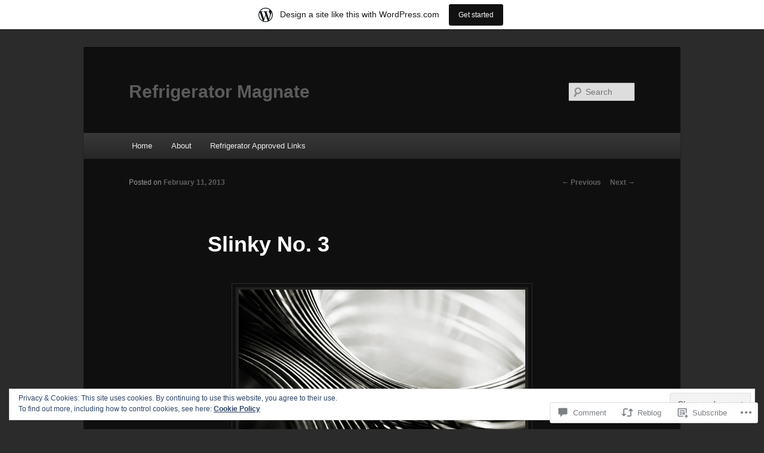

--- FILE ---
content_type: text/html; charset=UTF-8
request_url: https://refrigeratormagnate.wordpress.com/2013/02/11/slinky-no-3/
body_size: 37718
content:
<!DOCTYPE html>
<!--[if IE 6]>
<html id="ie6" lang="en">
<![endif]-->
<!--[if IE 7]>
<html id="ie7" lang="en">
<![endif]-->
<!--[if IE 8]>
<html id="ie8" lang="en">
<![endif]-->
<!--[if !(IE 6) & !(IE 7) & !(IE 8)]><!-->
<html lang="en">
<!--<![endif]-->
<head>
<meta charset="UTF-8" />
<meta name="viewport" content="width=device-width" />
<title>
Slinky No. 3 | Refrigerator Magnate	</title>
<link rel="profile" href="https://gmpg.org/xfn/11" />
<link rel="stylesheet" type="text/css" media="all" href="https://s0.wp.com/wp-content/themes/pub/twentyeleven/style.css?m=1741693348i&amp;ver=20190507" />
<link rel="pingback" href="https://refrigeratormagnate.wordpress.com/xmlrpc.php">
<!--[if lt IE 9]>
<script src="https://s0.wp.com/wp-content/themes/pub/twentyeleven/js/html5.js?m=1394055389i&amp;ver=3.7.0" type="text/javascript"></script>
<![endif]-->
<meta name='robots' content='max-image-preview:large' />
<link rel='dns-prefetch' href='//s0.wp.com' />
<link rel='dns-prefetch' href='//widgets.wp.com' />
<link rel='dns-prefetch' href='//af.pubmine.com' />
<link rel="alternate" type="application/rss+xml" title="Refrigerator Magnate &raquo; Feed" href="https://refrigeratormagnate.wordpress.com/feed/" />
<link rel="alternate" type="application/rss+xml" title="Refrigerator Magnate &raquo; Comments Feed" href="https://refrigeratormagnate.wordpress.com/comments/feed/" />
<link rel="alternate" type="application/rss+xml" title="Refrigerator Magnate &raquo; Slinky No. 3 Comments Feed" href="https://refrigeratormagnate.wordpress.com/2013/02/11/slinky-no-3/feed/" />
	<script type="text/javascript">
		/* <![CDATA[ */
		function addLoadEvent(func) {
			var oldonload = window.onload;
			if (typeof window.onload != 'function') {
				window.onload = func;
			} else {
				window.onload = function () {
					oldonload();
					func();
				}
			}
		}
		/* ]]> */
	</script>
	<link crossorigin='anonymous' rel='stylesheet' id='all-css-0-1' href='/_static/??-eJx9jFsKAjEMRTdkjYNS8UNcS2caSqfpg0lKcfdORRQf+BM4ufceaEVNOQkmgVhVoep8YmjeOhQGrGuag0dFpoFgLGQEGViuhNuJeQO/BTNKMVN4MMSc+7GV1vGCXWJVySwf9E9JPuBLfKev+kjZPQfRLAHFJ6dGs8Baff/08SWeh6Me9GF30vv5BiA5ZKI=&cssminify=yes' type='text/css' media='all' />
<style id='wp-emoji-styles-inline-css'>

	img.wp-smiley, img.emoji {
		display: inline !important;
		border: none !important;
		box-shadow: none !important;
		height: 1em !important;
		width: 1em !important;
		margin: 0 0.07em !important;
		vertical-align: -0.1em !important;
		background: none !important;
		padding: 0 !important;
	}
/*# sourceURL=wp-emoji-styles-inline-css */
</style>
<link crossorigin='anonymous' rel='stylesheet' id='all-css-2-1' href='/wp-content/plugins/gutenberg-core/v22.2.0/build/styles/block-library/style.css?m=1764855221i&cssminify=yes' type='text/css' media='all' />
<style id='wp-block-library-inline-css'>
.has-text-align-justify {
	text-align:justify;
}
.has-text-align-justify{text-align:justify;}

/*# sourceURL=wp-block-library-inline-css */
</style><style id='global-styles-inline-css'>
:root{--wp--preset--aspect-ratio--square: 1;--wp--preset--aspect-ratio--4-3: 4/3;--wp--preset--aspect-ratio--3-4: 3/4;--wp--preset--aspect-ratio--3-2: 3/2;--wp--preset--aspect-ratio--2-3: 2/3;--wp--preset--aspect-ratio--16-9: 16/9;--wp--preset--aspect-ratio--9-16: 9/16;--wp--preset--color--black: #000;--wp--preset--color--cyan-bluish-gray: #abb8c3;--wp--preset--color--white: #fff;--wp--preset--color--pale-pink: #f78da7;--wp--preset--color--vivid-red: #cf2e2e;--wp--preset--color--luminous-vivid-orange: #ff6900;--wp--preset--color--luminous-vivid-amber: #fcb900;--wp--preset--color--light-green-cyan: #7bdcb5;--wp--preset--color--vivid-green-cyan: #00d084;--wp--preset--color--pale-cyan-blue: #8ed1fc;--wp--preset--color--vivid-cyan-blue: #0693e3;--wp--preset--color--vivid-purple: #9b51e0;--wp--preset--color--blue: #1982d1;--wp--preset--color--dark-gray: #373737;--wp--preset--color--medium-gray: #666;--wp--preset--color--light-gray: #e2e2e2;--wp--preset--gradient--vivid-cyan-blue-to-vivid-purple: linear-gradient(135deg,rgb(6,147,227) 0%,rgb(155,81,224) 100%);--wp--preset--gradient--light-green-cyan-to-vivid-green-cyan: linear-gradient(135deg,rgb(122,220,180) 0%,rgb(0,208,130) 100%);--wp--preset--gradient--luminous-vivid-amber-to-luminous-vivid-orange: linear-gradient(135deg,rgb(252,185,0) 0%,rgb(255,105,0) 100%);--wp--preset--gradient--luminous-vivid-orange-to-vivid-red: linear-gradient(135deg,rgb(255,105,0) 0%,rgb(207,46,46) 100%);--wp--preset--gradient--very-light-gray-to-cyan-bluish-gray: linear-gradient(135deg,rgb(238,238,238) 0%,rgb(169,184,195) 100%);--wp--preset--gradient--cool-to-warm-spectrum: linear-gradient(135deg,rgb(74,234,220) 0%,rgb(151,120,209) 20%,rgb(207,42,186) 40%,rgb(238,44,130) 60%,rgb(251,105,98) 80%,rgb(254,248,76) 100%);--wp--preset--gradient--blush-light-purple: linear-gradient(135deg,rgb(255,206,236) 0%,rgb(152,150,240) 100%);--wp--preset--gradient--blush-bordeaux: linear-gradient(135deg,rgb(254,205,165) 0%,rgb(254,45,45) 50%,rgb(107,0,62) 100%);--wp--preset--gradient--luminous-dusk: linear-gradient(135deg,rgb(255,203,112) 0%,rgb(199,81,192) 50%,rgb(65,88,208) 100%);--wp--preset--gradient--pale-ocean: linear-gradient(135deg,rgb(255,245,203) 0%,rgb(182,227,212) 50%,rgb(51,167,181) 100%);--wp--preset--gradient--electric-grass: linear-gradient(135deg,rgb(202,248,128) 0%,rgb(113,206,126) 100%);--wp--preset--gradient--midnight: linear-gradient(135deg,rgb(2,3,129) 0%,rgb(40,116,252) 100%);--wp--preset--font-size--small: 13px;--wp--preset--font-size--medium: 20px;--wp--preset--font-size--large: 36px;--wp--preset--font-size--x-large: 42px;--wp--preset--font-family--albert-sans: 'Albert Sans', sans-serif;--wp--preset--font-family--alegreya: Alegreya, serif;--wp--preset--font-family--arvo: Arvo, serif;--wp--preset--font-family--bodoni-moda: 'Bodoni Moda', serif;--wp--preset--font-family--bricolage-grotesque: 'Bricolage Grotesque', sans-serif;--wp--preset--font-family--cabin: Cabin, sans-serif;--wp--preset--font-family--chivo: Chivo, sans-serif;--wp--preset--font-family--commissioner: Commissioner, sans-serif;--wp--preset--font-family--cormorant: Cormorant, serif;--wp--preset--font-family--courier-prime: 'Courier Prime', monospace;--wp--preset--font-family--crimson-pro: 'Crimson Pro', serif;--wp--preset--font-family--dm-mono: 'DM Mono', monospace;--wp--preset--font-family--dm-sans: 'DM Sans', sans-serif;--wp--preset--font-family--dm-serif-display: 'DM Serif Display', serif;--wp--preset--font-family--domine: Domine, serif;--wp--preset--font-family--eb-garamond: 'EB Garamond', serif;--wp--preset--font-family--epilogue: Epilogue, sans-serif;--wp--preset--font-family--fahkwang: Fahkwang, sans-serif;--wp--preset--font-family--figtree: Figtree, sans-serif;--wp--preset--font-family--fira-sans: 'Fira Sans', sans-serif;--wp--preset--font-family--fjalla-one: 'Fjalla One', sans-serif;--wp--preset--font-family--fraunces: Fraunces, serif;--wp--preset--font-family--gabarito: Gabarito, system-ui;--wp--preset--font-family--ibm-plex-mono: 'IBM Plex Mono', monospace;--wp--preset--font-family--ibm-plex-sans: 'IBM Plex Sans', sans-serif;--wp--preset--font-family--ibarra-real-nova: 'Ibarra Real Nova', serif;--wp--preset--font-family--instrument-serif: 'Instrument Serif', serif;--wp--preset--font-family--inter: Inter, sans-serif;--wp--preset--font-family--josefin-sans: 'Josefin Sans', sans-serif;--wp--preset--font-family--jost: Jost, sans-serif;--wp--preset--font-family--libre-baskerville: 'Libre Baskerville', serif;--wp--preset--font-family--libre-franklin: 'Libre Franklin', sans-serif;--wp--preset--font-family--literata: Literata, serif;--wp--preset--font-family--lora: Lora, serif;--wp--preset--font-family--merriweather: Merriweather, serif;--wp--preset--font-family--montserrat: Montserrat, sans-serif;--wp--preset--font-family--newsreader: Newsreader, serif;--wp--preset--font-family--noto-sans-mono: 'Noto Sans Mono', sans-serif;--wp--preset--font-family--nunito: Nunito, sans-serif;--wp--preset--font-family--open-sans: 'Open Sans', sans-serif;--wp--preset--font-family--overpass: Overpass, sans-serif;--wp--preset--font-family--pt-serif: 'PT Serif', serif;--wp--preset--font-family--petrona: Petrona, serif;--wp--preset--font-family--piazzolla: Piazzolla, serif;--wp--preset--font-family--playfair-display: 'Playfair Display', serif;--wp--preset--font-family--plus-jakarta-sans: 'Plus Jakarta Sans', sans-serif;--wp--preset--font-family--poppins: Poppins, sans-serif;--wp--preset--font-family--raleway: Raleway, sans-serif;--wp--preset--font-family--roboto: Roboto, sans-serif;--wp--preset--font-family--roboto-slab: 'Roboto Slab', serif;--wp--preset--font-family--rubik: Rubik, sans-serif;--wp--preset--font-family--rufina: Rufina, serif;--wp--preset--font-family--sora: Sora, sans-serif;--wp--preset--font-family--source-sans-3: 'Source Sans 3', sans-serif;--wp--preset--font-family--source-serif-4: 'Source Serif 4', serif;--wp--preset--font-family--space-mono: 'Space Mono', monospace;--wp--preset--font-family--syne: Syne, sans-serif;--wp--preset--font-family--texturina: Texturina, serif;--wp--preset--font-family--urbanist: Urbanist, sans-serif;--wp--preset--font-family--work-sans: 'Work Sans', sans-serif;--wp--preset--spacing--20: 0.44rem;--wp--preset--spacing--30: 0.67rem;--wp--preset--spacing--40: 1rem;--wp--preset--spacing--50: 1.5rem;--wp--preset--spacing--60: 2.25rem;--wp--preset--spacing--70: 3.38rem;--wp--preset--spacing--80: 5.06rem;--wp--preset--shadow--natural: 6px 6px 9px rgba(0, 0, 0, 0.2);--wp--preset--shadow--deep: 12px 12px 50px rgba(0, 0, 0, 0.4);--wp--preset--shadow--sharp: 6px 6px 0px rgba(0, 0, 0, 0.2);--wp--preset--shadow--outlined: 6px 6px 0px -3px rgb(255, 255, 255), 6px 6px rgb(0, 0, 0);--wp--preset--shadow--crisp: 6px 6px 0px rgb(0, 0, 0);}:where(.is-layout-flex){gap: 0.5em;}:where(.is-layout-grid){gap: 0.5em;}body .is-layout-flex{display: flex;}.is-layout-flex{flex-wrap: wrap;align-items: center;}.is-layout-flex > :is(*, div){margin: 0;}body .is-layout-grid{display: grid;}.is-layout-grid > :is(*, div){margin: 0;}:where(.wp-block-columns.is-layout-flex){gap: 2em;}:where(.wp-block-columns.is-layout-grid){gap: 2em;}:where(.wp-block-post-template.is-layout-flex){gap: 1.25em;}:where(.wp-block-post-template.is-layout-grid){gap: 1.25em;}.has-black-color{color: var(--wp--preset--color--black) !important;}.has-cyan-bluish-gray-color{color: var(--wp--preset--color--cyan-bluish-gray) !important;}.has-white-color{color: var(--wp--preset--color--white) !important;}.has-pale-pink-color{color: var(--wp--preset--color--pale-pink) !important;}.has-vivid-red-color{color: var(--wp--preset--color--vivid-red) !important;}.has-luminous-vivid-orange-color{color: var(--wp--preset--color--luminous-vivid-orange) !important;}.has-luminous-vivid-amber-color{color: var(--wp--preset--color--luminous-vivid-amber) !important;}.has-light-green-cyan-color{color: var(--wp--preset--color--light-green-cyan) !important;}.has-vivid-green-cyan-color{color: var(--wp--preset--color--vivid-green-cyan) !important;}.has-pale-cyan-blue-color{color: var(--wp--preset--color--pale-cyan-blue) !important;}.has-vivid-cyan-blue-color{color: var(--wp--preset--color--vivid-cyan-blue) !important;}.has-vivid-purple-color{color: var(--wp--preset--color--vivid-purple) !important;}.has-black-background-color{background-color: var(--wp--preset--color--black) !important;}.has-cyan-bluish-gray-background-color{background-color: var(--wp--preset--color--cyan-bluish-gray) !important;}.has-white-background-color{background-color: var(--wp--preset--color--white) !important;}.has-pale-pink-background-color{background-color: var(--wp--preset--color--pale-pink) !important;}.has-vivid-red-background-color{background-color: var(--wp--preset--color--vivid-red) !important;}.has-luminous-vivid-orange-background-color{background-color: var(--wp--preset--color--luminous-vivid-orange) !important;}.has-luminous-vivid-amber-background-color{background-color: var(--wp--preset--color--luminous-vivid-amber) !important;}.has-light-green-cyan-background-color{background-color: var(--wp--preset--color--light-green-cyan) !important;}.has-vivid-green-cyan-background-color{background-color: var(--wp--preset--color--vivid-green-cyan) !important;}.has-pale-cyan-blue-background-color{background-color: var(--wp--preset--color--pale-cyan-blue) !important;}.has-vivid-cyan-blue-background-color{background-color: var(--wp--preset--color--vivid-cyan-blue) !important;}.has-vivid-purple-background-color{background-color: var(--wp--preset--color--vivid-purple) !important;}.has-black-border-color{border-color: var(--wp--preset--color--black) !important;}.has-cyan-bluish-gray-border-color{border-color: var(--wp--preset--color--cyan-bluish-gray) !important;}.has-white-border-color{border-color: var(--wp--preset--color--white) !important;}.has-pale-pink-border-color{border-color: var(--wp--preset--color--pale-pink) !important;}.has-vivid-red-border-color{border-color: var(--wp--preset--color--vivid-red) !important;}.has-luminous-vivid-orange-border-color{border-color: var(--wp--preset--color--luminous-vivid-orange) !important;}.has-luminous-vivid-amber-border-color{border-color: var(--wp--preset--color--luminous-vivid-amber) !important;}.has-light-green-cyan-border-color{border-color: var(--wp--preset--color--light-green-cyan) !important;}.has-vivid-green-cyan-border-color{border-color: var(--wp--preset--color--vivid-green-cyan) !important;}.has-pale-cyan-blue-border-color{border-color: var(--wp--preset--color--pale-cyan-blue) !important;}.has-vivid-cyan-blue-border-color{border-color: var(--wp--preset--color--vivid-cyan-blue) !important;}.has-vivid-purple-border-color{border-color: var(--wp--preset--color--vivid-purple) !important;}.has-vivid-cyan-blue-to-vivid-purple-gradient-background{background: var(--wp--preset--gradient--vivid-cyan-blue-to-vivid-purple) !important;}.has-light-green-cyan-to-vivid-green-cyan-gradient-background{background: var(--wp--preset--gradient--light-green-cyan-to-vivid-green-cyan) !important;}.has-luminous-vivid-amber-to-luminous-vivid-orange-gradient-background{background: var(--wp--preset--gradient--luminous-vivid-amber-to-luminous-vivid-orange) !important;}.has-luminous-vivid-orange-to-vivid-red-gradient-background{background: var(--wp--preset--gradient--luminous-vivid-orange-to-vivid-red) !important;}.has-very-light-gray-to-cyan-bluish-gray-gradient-background{background: var(--wp--preset--gradient--very-light-gray-to-cyan-bluish-gray) !important;}.has-cool-to-warm-spectrum-gradient-background{background: var(--wp--preset--gradient--cool-to-warm-spectrum) !important;}.has-blush-light-purple-gradient-background{background: var(--wp--preset--gradient--blush-light-purple) !important;}.has-blush-bordeaux-gradient-background{background: var(--wp--preset--gradient--blush-bordeaux) !important;}.has-luminous-dusk-gradient-background{background: var(--wp--preset--gradient--luminous-dusk) !important;}.has-pale-ocean-gradient-background{background: var(--wp--preset--gradient--pale-ocean) !important;}.has-electric-grass-gradient-background{background: var(--wp--preset--gradient--electric-grass) !important;}.has-midnight-gradient-background{background: var(--wp--preset--gradient--midnight) !important;}.has-small-font-size{font-size: var(--wp--preset--font-size--small) !important;}.has-medium-font-size{font-size: var(--wp--preset--font-size--medium) !important;}.has-large-font-size{font-size: var(--wp--preset--font-size--large) !important;}.has-x-large-font-size{font-size: var(--wp--preset--font-size--x-large) !important;}.has-albert-sans-font-family{font-family: var(--wp--preset--font-family--albert-sans) !important;}.has-alegreya-font-family{font-family: var(--wp--preset--font-family--alegreya) !important;}.has-arvo-font-family{font-family: var(--wp--preset--font-family--arvo) !important;}.has-bodoni-moda-font-family{font-family: var(--wp--preset--font-family--bodoni-moda) !important;}.has-bricolage-grotesque-font-family{font-family: var(--wp--preset--font-family--bricolage-grotesque) !important;}.has-cabin-font-family{font-family: var(--wp--preset--font-family--cabin) !important;}.has-chivo-font-family{font-family: var(--wp--preset--font-family--chivo) !important;}.has-commissioner-font-family{font-family: var(--wp--preset--font-family--commissioner) !important;}.has-cormorant-font-family{font-family: var(--wp--preset--font-family--cormorant) !important;}.has-courier-prime-font-family{font-family: var(--wp--preset--font-family--courier-prime) !important;}.has-crimson-pro-font-family{font-family: var(--wp--preset--font-family--crimson-pro) !important;}.has-dm-mono-font-family{font-family: var(--wp--preset--font-family--dm-mono) !important;}.has-dm-sans-font-family{font-family: var(--wp--preset--font-family--dm-sans) !important;}.has-dm-serif-display-font-family{font-family: var(--wp--preset--font-family--dm-serif-display) !important;}.has-domine-font-family{font-family: var(--wp--preset--font-family--domine) !important;}.has-eb-garamond-font-family{font-family: var(--wp--preset--font-family--eb-garamond) !important;}.has-epilogue-font-family{font-family: var(--wp--preset--font-family--epilogue) !important;}.has-fahkwang-font-family{font-family: var(--wp--preset--font-family--fahkwang) !important;}.has-figtree-font-family{font-family: var(--wp--preset--font-family--figtree) !important;}.has-fira-sans-font-family{font-family: var(--wp--preset--font-family--fira-sans) !important;}.has-fjalla-one-font-family{font-family: var(--wp--preset--font-family--fjalla-one) !important;}.has-fraunces-font-family{font-family: var(--wp--preset--font-family--fraunces) !important;}.has-gabarito-font-family{font-family: var(--wp--preset--font-family--gabarito) !important;}.has-ibm-plex-mono-font-family{font-family: var(--wp--preset--font-family--ibm-plex-mono) !important;}.has-ibm-plex-sans-font-family{font-family: var(--wp--preset--font-family--ibm-plex-sans) !important;}.has-ibarra-real-nova-font-family{font-family: var(--wp--preset--font-family--ibarra-real-nova) !important;}.has-instrument-serif-font-family{font-family: var(--wp--preset--font-family--instrument-serif) !important;}.has-inter-font-family{font-family: var(--wp--preset--font-family--inter) !important;}.has-josefin-sans-font-family{font-family: var(--wp--preset--font-family--josefin-sans) !important;}.has-jost-font-family{font-family: var(--wp--preset--font-family--jost) !important;}.has-libre-baskerville-font-family{font-family: var(--wp--preset--font-family--libre-baskerville) !important;}.has-libre-franklin-font-family{font-family: var(--wp--preset--font-family--libre-franklin) !important;}.has-literata-font-family{font-family: var(--wp--preset--font-family--literata) !important;}.has-lora-font-family{font-family: var(--wp--preset--font-family--lora) !important;}.has-merriweather-font-family{font-family: var(--wp--preset--font-family--merriweather) !important;}.has-montserrat-font-family{font-family: var(--wp--preset--font-family--montserrat) !important;}.has-newsreader-font-family{font-family: var(--wp--preset--font-family--newsreader) !important;}.has-noto-sans-mono-font-family{font-family: var(--wp--preset--font-family--noto-sans-mono) !important;}.has-nunito-font-family{font-family: var(--wp--preset--font-family--nunito) !important;}.has-open-sans-font-family{font-family: var(--wp--preset--font-family--open-sans) !important;}.has-overpass-font-family{font-family: var(--wp--preset--font-family--overpass) !important;}.has-pt-serif-font-family{font-family: var(--wp--preset--font-family--pt-serif) !important;}.has-petrona-font-family{font-family: var(--wp--preset--font-family--petrona) !important;}.has-piazzolla-font-family{font-family: var(--wp--preset--font-family--piazzolla) !important;}.has-playfair-display-font-family{font-family: var(--wp--preset--font-family--playfair-display) !important;}.has-plus-jakarta-sans-font-family{font-family: var(--wp--preset--font-family--plus-jakarta-sans) !important;}.has-poppins-font-family{font-family: var(--wp--preset--font-family--poppins) !important;}.has-raleway-font-family{font-family: var(--wp--preset--font-family--raleway) !important;}.has-roboto-font-family{font-family: var(--wp--preset--font-family--roboto) !important;}.has-roboto-slab-font-family{font-family: var(--wp--preset--font-family--roboto-slab) !important;}.has-rubik-font-family{font-family: var(--wp--preset--font-family--rubik) !important;}.has-rufina-font-family{font-family: var(--wp--preset--font-family--rufina) !important;}.has-sora-font-family{font-family: var(--wp--preset--font-family--sora) !important;}.has-source-sans-3-font-family{font-family: var(--wp--preset--font-family--source-sans-3) !important;}.has-source-serif-4-font-family{font-family: var(--wp--preset--font-family--source-serif-4) !important;}.has-space-mono-font-family{font-family: var(--wp--preset--font-family--space-mono) !important;}.has-syne-font-family{font-family: var(--wp--preset--font-family--syne) !important;}.has-texturina-font-family{font-family: var(--wp--preset--font-family--texturina) !important;}.has-urbanist-font-family{font-family: var(--wp--preset--font-family--urbanist) !important;}.has-work-sans-font-family{font-family: var(--wp--preset--font-family--work-sans) !important;}
/*# sourceURL=global-styles-inline-css */
</style>

<style id='classic-theme-styles-inline-css'>
/*! This file is auto-generated */
.wp-block-button__link{color:#fff;background-color:#32373c;border-radius:9999px;box-shadow:none;text-decoration:none;padding:calc(.667em + 2px) calc(1.333em + 2px);font-size:1.125em}.wp-block-file__button{background:#32373c;color:#fff;text-decoration:none}
/*# sourceURL=/wp-includes/css/classic-themes.min.css */
</style>
<link crossorigin='anonymous' rel='stylesheet' id='all-css-4-1' href='/_static/??-eJx9j9sOwjAIhl/[base64]&cssminify=yes' type='text/css' media='all' />
<link rel='stylesheet' id='verbum-gutenberg-css-css' href='https://widgets.wp.com/verbum-block-editor/block-editor.css?ver=1738686361' media='all' />
<link crossorigin='anonymous' rel='stylesheet' id='all-css-6-1' href='/_static/??-eJyNj8EOwjAMQ3+IEjYBggPiW7YSSlnaVE26an9PuYGQ0G625SfZUJOxHBWjgj4woEAqI2htwYKEM0YYie0kWyuygRV10YXQ1GQ5rGYsE2eB25CnHyYUk6g4HwUyti2uSQet9WH/QQ7ZtAeDeo5fxtxp8PmNXsOlO/b9aX/edYfnC1KfZ8I=&cssminify=yes' type='text/css' media='all' />
<style id='jetpack-global-styles-frontend-style-inline-css'>
:root { --font-headings: unset; --font-base: unset; --font-headings-default: -apple-system,BlinkMacSystemFont,"Segoe UI",Roboto,Oxygen-Sans,Ubuntu,Cantarell,"Helvetica Neue",sans-serif; --font-base-default: -apple-system,BlinkMacSystemFont,"Segoe UI",Roboto,Oxygen-Sans,Ubuntu,Cantarell,"Helvetica Neue",sans-serif;}
/*# sourceURL=jetpack-global-styles-frontend-style-inline-css */
</style>
<link crossorigin='anonymous' rel='stylesheet' id='all-css-8-1' href='/_static/??-eJyNjcEKwjAQRH/IuFQj9SJ+isRsSLZusqWbUPx7W+lFBPEyzMDMPJhH46XUUCrkZkZukYrCEOro/GPLkEVWwcZBQZObAjrE59tSiXuvuoP/n25UPKh4cmxYouhH+HqrKeSFmyxElrvjX7iZMIaqsFQ2b+JEaFxBw6R13V7zpetPx8PZ9p0dXpQMX7Y=&cssminify=yes' type='text/css' media='all' />
<script type="text/javascript" id="jetpack_related-posts-js-extra">
/* <![CDATA[ */
var related_posts_js_options = {"post_heading":"h4"};
//# sourceURL=jetpack_related-posts-js-extra
/* ]]> */
</script>
<script type="text/javascript" id="wpcom-actionbar-placeholder-js-extra">
/* <![CDATA[ */
var actionbardata = {"siteID":"19773321","postID":"4305","siteURL":"https://refrigeratormagnate.wordpress.com","xhrURL":"https://refrigeratormagnate.wordpress.com/wp-admin/admin-ajax.php","nonce":"2b992cfbfc","isLoggedIn":"","statusMessage":"","subsEmailDefault":"instantly","proxyScriptUrl":"https://s0.wp.com/wp-content/js/wpcom-proxy-request.js?m=1513050504i&amp;ver=20211021","shortlink":"https://wp.me/p1kXWx-17r","i18n":{"followedText":"New posts from this site will now appear in your \u003Ca href=\"https://wordpress.com/reader\"\u003EReader\u003C/a\u003E","foldBar":"Collapse this bar","unfoldBar":"Expand this bar","shortLinkCopied":"Shortlink copied to clipboard."}};
//# sourceURL=wpcom-actionbar-placeholder-js-extra
/* ]]> */
</script>
<script type="text/javascript" id="jetpack-mu-wpcom-settings-js-before">
/* <![CDATA[ */
var JETPACK_MU_WPCOM_SETTINGS = {"assetsUrl":"https://s0.wp.com/wp-content/mu-plugins/jetpack-mu-wpcom-plugin/moon/jetpack_vendor/automattic/jetpack-mu-wpcom/src/build/"};
//# sourceURL=jetpack-mu-wpcom-settings-js-before
/* ]]> */
</script>
<script crossorigin='anonymous' type='text/javascript'  src='/_static/??-eJxdjd0KwjAMhV/ILHNQvRIfRbq2jNY2CU236du7gYh6dfg4f7gKOKYWqGGZQfI8RVJMoYl19zdjYSa8RXI4zjF7rCHbFjwIa9Nf6kqkLukBv4bTlskNpPLj+e+NmafP7crVW6/gslUNuhddEVyGXYCYYPJSt4lruRzPxvT9aRhMegHKMEgx'></script>
<script type="text/javascript" id="rlt-proxy-js-after">
/* <![CDATA[ */
	rltInitialize( {"token":null,"iframeOrigins":["https:\/\/widgets.wp.com"]} );
//# sourceURL=rlt-proxy-js-after
/* ]]> */
</script>
<link rel="EditURI" type="application/rsd+xml" title="RSD" href="https://refrigeratormagnate.wordpress.com/xmlrpc.php?rsd" />
<meta name="generator" content="WordPress.com" />
<link rel="canonical" href="https://refrigeratormagnate.wordpress.com/2013/02/11/slinky-no-3/" />
<link rel='shortlink' href='https://wp.me/p1kXWx-17r' />
<link rel="alternate" type="application/json+oembed" href="https://public-api.wordpress.com/oembed/?format=json&amp;url=https%3A%2F%2Frefrigeratormagnate.wordpress.com%2F2013%2F02%2F11%2Fslinky-no-3%2F&amp;for=wpcom-auto-discovery" /><link rel="alternate" type="application/xml+oembed" href="https://public-api.wordpress.com/oembed/?format=xml&amp;url=https%3A%2F%2Frefrigeratormagnate.wordpress.com%2F2013%2F02%2F11%2Fslinky-no-3%2F&amp;for=wpcom-auto-discovery" />
<!-- Jetpack Open Graph Tags -->
<meta property="og:type" content="article" />
<meta property="og:title" content="Slinky No. 3" />
<meta property="og:url" content="https://refrigeratormagnate.wordpress.com/2013/02/11/slinky-no-3/" />
<meta property="og:description" content="More slinky. I guess. Ace Ventura: &#8220;Everyone loves a Slinky! You gotta&#8217; get a Slinky! Slinky! Slinky! Go, Slinky, go!&#8221; Jim Carrey &#8211; Ace Ventura: When Nature Calls About this…" />
<meta property="article:published_time" content="2013-02-11T06:01:41+00:00" />
<meta property="article:modified_time" content="2014-11-04T23:34:43+00:00" />
<meta property="og:site_name" content="Refrigerator Magnate" />
<meta property="og:image" content="https://refrigeratormagnate.wordpress.com/wp-content/uploads/2013/02/slinky_no3.jpg" />
<meta property="og:image:width" content="490" />
<meta property="og:image:height" content="329" />
<meta property="og:image:alt" content="slinky_no3" />
<meta property="og:locale" content="en_US" />
<meta property="fb:app_id" content="249643311490" />
<meta property="article:publisher" content="https://www.facebook.com/WordPresscom" />
<meta name="twitter:text:title" content="Slinky No. 3" />
<meta name="twitter:image" content="https://refrigeratormagnate.wordpress.com/wp-content/uploads/2013/02/slinky_no3.jpg?w=640" />
<meta name="twitter:image:alt" content="slinky_no3" />
<meta name="twitter:card" content="summary_large_image" />

<!-- End Jetpack Open Graph Tags -->
<link rel="shortcut icon" type="image/x-icon" href="https://s0.wp.com/i/favicon.ico?m=1713425267i" sizes="16x16 24x24 32x32 48x48" />
<link rel="icon" type="image/x-icon" href="https://s0.wp.com/i/favicon.ico?m=1713425267i" sizes="16x16 24x24 32x32 48x48" />
<link rel="apple-touch-icon" href="https://s0.wp.com/i/webclip.png?m=1713868326i" />
<link rel='openid.server' href='https://refrigeratormagnate.wordpress.com/?openidserver=1' />
<link rel='openid.delegate' href='https://refrigeratormagnate.wordpress.com/' />
<link rel="search" type="application/opensearchdescription+xml" href="https://refrigeratormagnate.wordpress.com/osd.xml" title="Refrigerator Magnate" />
<link rel="search" type="application/opensearchdescription+xml" href="https://s1.wp.com/opensearch.xml" title="WordPress.com" />
<meta name="theme-color" content="#2b2b2b" />
	<style>
		/* Link color */
		a,
		#site-title a:focus,
		#site-title a:hover,
		#site-title a:active,
		.entry-title a:hover,
		.entry-title a:focus,
		.entry-title a:active,
		.widget_twentyeleven_ephemera .comments-link a:hover,
		section.recent-posts .other-recent-posts a[rel="bookmark"]:hover,
		section.recent-posts .other-recent-posts .comments-link a:hover,
		.format-image footer.entry-meta a:hover,
		#site-generator a:hover {
			color: #606060;
		}
		section.recent-posts .other-recent-posts .comments-link a:hover {
			border-color: #606060;
		}
		article.feature-image.small .entry-summary p a:hover,
		.entry-header .comments-link a:hover,
		.entry-header .comments-link a:focus,
		.entry-header .comments-link a:active,
		.feature-slider a.active {
			background-color: #606060;
		}
	</style>
			<style type="text/css">
			.recentcomments a {
				display: inline !important;
				padding: 0 !important;
				margin: 0 !important;
			}

			table.recentcommentsavatartop img.avatar, table.recentcommentsavatarend img.avatar {
				border: 0px;
				margin: 0;
			}

			table.recentcommentsavatartop a, table.recentcommentsavatarend a {
				border: 0px !important;
				background-color: transparent !important;
			}

			td.recentcommentsavatarend, td.recentcommentsavatartop {
				padding: 0px 0px 1px 0px;
				margin: 0px;
			}

			td.recentcommentstextend {
				border: none !important;
				padding: 0px 0px 2px 10px;
			}

			.rtl td.recentcommentstextend {
				padding: 0px 10px 2px 0px;
			}

			td.recentcommentstexttop {
				border: none;
				padding: 0px 0px 0px 10px;
			}

			.rtl td.recentcommentstexttop {
				padding: 0px 10px 0px 0px;
			}
		</style>
		<meta name="description" content="More slinky. I guess. Ace Ventura: &quot;Everyone loves a Slinky! You gotta&#039; get a Slinky! Slinky! Slinky! Go, Slinky, go!&quot; Jim Carrey - Ace Ventura: When Nature Calls About this image: digital photograph (Canon 300D) lightly modified in Adobe Photoshop" />
		<style type="text/css" id="twentyeleven-header-css">
				#site-title a,
		#site-description {
			color: #5b5b5b;
		}
		</style>
	<style type="text/css" id="custom-background-css">
body.custom-background { background-color: #2b2b2b; }
</style>
	<script type="text/javascript">
/* <![CDATA[ */
var wa_client = {}; wa_client.cmd = []; wa_client.config = { 'blog_id': 19773321, 'blog_language': 'en', 'is_wordads': false, 'hosting_type': 0, 'afp_account_id': null, 'afp_host_id': 5038568878849053, 'theme': 'pub/twentyeleven', '_': { 'title': 'Advertisement', 'privacy_settings': 'Privacy Settings' }, 'formats': [ 'inline', 'belowpost', 'bottom_sticky', 'sidebar_sticky_right', 'sidebar', 'gutenberg_rectangle', 'gutenberg_leaderboard', 'gutenberg_mobile_leaderboard', 'gutenberg_skyscraper' ] };
/* ]]> */
</script>
		<script type="text/javascript">

			window.doNotSellCallback = function() {

				var linkElements = [
					'a[href="https://wordpress.com/?ref=footer_blog"]',
					'a[href="https://wordpress.com/?ref=footer_website"]',
					'a[href="https://wordpress.com/?ref=vertical_footer"]',
					'a[href^="https://wordpress.com/?ref=footer_segment_"]',
				].join(',');

				var dnsLink = document.createElement( 'a' );
				dnsLink.href = 'https://wordpress.com/advertising-program-optout/';
				dnsLink.classList.add( 'do-not-sell-link' );
				dnsLink.rel = 'nofollow';
				dnsLink.style.marginLeft = '0.5em';
				dnsLink.textContent = 'Do Not Sell or Share My Personal Information';

				var creditLinks = document.querySelectorAll( linkElements );

				if ( 0 === creditLinks.length ) {
					return false;
				}

				Array.prototype.forEach.call( creditLinks, function( el ) {
					el.insertAdjacentElement( 'afterend', dnsLink );
				});

				return true;
			};

		</script>
		<script type="text/javascript">
	window.google_analytics_uacct = "UA-52447-2";
</script>

<script type="text/javascript">
	var _gaq = _gaq || [];
	_gaq.push(['_setAccount', 'UA-52447-2']);
	_gaq.push(['_gat._anonymizeIp']);
	_gaq.push(['_setDomainName', 'wordpress.com']);
	_gaq.push(['_initData']);
	_gaq.push(['_trackPageview']);

	(function() {
		var ga = document.createElement('script'); ga.type = 'text/javascript'; ga.async = true;
		ga.src = ('https:' == document.location.protocol ? 'https://ssl' : 'http://www') + '.google-analytics.com/ga.js';
		(document.getElementsByTagName('head')[0] || document.getElementsByTagName('body')[0]).appendChild(ga);
	})();
</script>
<link crossorigin='anonymous' rel='stylesheet' id='all-css-0-3' href='/_static/??-eJyNjMEKgzAQBX9Ifdha9CJ+StF1KdFkN7gJ+X0RbM89zjAMSqxJJbEkhFxHnz9ODBunONN+M4Kq4O2EsHil3WDFRT4aMqvw/yHomj0baD40G/tf9BXXcApj27+ej6Hr2247ASkBO20=&cssminify=yes' type='text/css' media='all' />
</head>

<body class="wp-singular post-template-default single single-post postid-4305 single-format-standard custom-background wp-embed-responsive wp-theme-pubtwentyeleven customizer-styles-applied single-author singular two-column right-sidebar jetpack-reblog-enabled has-marketing-bar has-marketing-bar-theme-twenty-eleven">
<div class="skip-link"><a class="assistive-text" href="#content">Skip to primary content</a></div><div id="page" class="hfeed">
	<header id="branding">
			<hgroup>
				<h1 id="site-title"><span><a href="https://refrigeratormagnate.wordpress.com/" rel="home">Refrigerator Magnate</a></span></h1>
				<h2 id="site-description"></h2>
			</hgroup>

			
									<form method="get" id="searchform" action="https://refrigeratormagnate.wordpress.com/">
		<label for="s" class="assistive-text">Search</label>
		<input type="text" class="field" name="s" id="s" placeholder="Search" />
		<input type="submit" class="submit" name="submit" id="searchsubmit" value="Search" />
	</form>
			
			<nav id="access">
				<h3 class="assistive-text">Main menu</h3>
				<div class="menu"><ul>
<li ><a href="https://refrigeratormagnate.wordpress.com/">Home</a></li><li class="page_item page-item-2"><a href="https://refrigeratormagnate.wordpress.com/about/">About</a></li>
<li class="page_item page-item-5"><a href="https://refrigeratormagnate.wordpress.com/refrigerator-approved/">Refrigerator Approved Links</a></li>
</ul></div>
			</nav><!-- #access -->
	</header><!-- #branding -->


	<div id="main">

		<div id="primary">
			<div id="content" role="main">

				
					<nav id="nav-single">
						<h3 class="assistive-text">Post navigation</h3>
						<span class="nav-previous"><a href="https://refrigeratormagnate.wordpress.com/2013/02/07/comparable/" rel="prev"><span class="meta-nav">&larr;</span> Previous</a></span>
						<span class="nav-next"><a href="https://refrigeratormagnate.wordpress.com/2013/02/14/02-10-2013/" rel="next">Next <span class="meta-nav">&rarr;</span></a></span>
					</nav><!-- #nav-single -->

					
<article id="post-4305" class="post-4305 post type-post status-publish format-standard hentry category-digital-media category-photography tag-abstract tag-black-and-white tag-digital-photography tag-photography tag-robert-matejcek tag-slinky">
	<header class="entry-header">
		<h1 class="entry-title">Slinky No. 3</h1>

				<div class="entry-meta">
						<span class="sep">Posted on </span><a href="https://refrigeratormagnate.wordpress.com/2013/02/11/slinky-no-3/" title="12:01 am" rel="bookmark"><time class="entry-date" datetime="2013-02-11T00:01:41-06:00">February 11, 2013</time></a><span class="by-author"> <span class="sep"> by </span> <span class="author vcard"><a class="url fn n" href="https://refrigeratormagnate.wordpress.com/author/spilledinkguy/" title="View all posts by spilledinkguy" rel="author">spilledinkguy</a></span></span>		</div><!-- .entry-meta -->
			</header><!-- .entry-header -->

	<div class="entry-content">
		<p style="text-align:center;"><a href="https://refrigeratormagnate.wordpress.com/2013/02/11/slinky-no-3/slinky_no3/" rel="attachment wp-att-4306"><img data-attachment-id="4306" data-permalink="https://refrigeratormagnate.wordpress.com/2013/02/11/slinky-no-3/slinky_no3/" data-orig-file="https://refrigeratormagnate.wordpress.com/wp-content/uploads/2013/02/slinky_no3.jpg" data-orig-size="490,329" data-comments-opened="1" data-image-meta="{&quot;aperture&quot;:&quot;0&quot;,&quot;credit&quot;:&quot;&quot;,&quot;camera&quot;:&quot;&quot;,&quot;caption&quot;:&quot;&quot;,&quot;created_timestamp&quot;:&quot;0&quot;,&quot;copyright&quot;:&quot;&quot;,&quot;focal_length&quot;:&quot;0&quot;,&quot;iso&quot;:&quot;0&quot;,&quot;shutter_speed&quot;:&quot;0&quot;,&quot;title&quot;:&quot;&quot;}" data-image-title="slinky_no3" data-image-description="" data-image-caption="" data-medium-file="https://refrigeratormagnate.wordpress.com/wp-content/uploads/2013/02/slinky_no3.jpg?w=490" data-large-file="https://refrigeratormagnate.wordpress.com/wp-content/uploads/2013/02/slinky_no3.jpg?w=490" class="aligncenter size-full wp-image-4306" title="Slinky No. 3 © Robert Jay Matejcek" src="https://refrigeratormagnate.wordpress.com/wp-content/uploads/2013/02/slinky_no3.jpg?w=584" alt="slinky_no3"   srcset="https://refrigeratormagnate.wordpress.com/wp-content/uploads/2013/02/slinky_no3.jpg 490w, https://refrigeratormagnate.wordpress.com/wp-content/uploads/2013/02/slinky_no3.jpg?w=150&amp;h=101 150w" sizes="(max-width: 490px) 100vw, 490px" /></a></p>
<p>More slinky. I guess.</p>
<p><em>Ace Ventura:</em> &#8220;Everyone loves a Slinky! You gotta&#8217; get a Slinky! Slinky! Slinky! Go, Slinky, go!&#8221;</p>
<p><em>Jim Carrey &#8211; Ace Ventura: When Nature Calls</em></p>
<p><strong>About this image:</strong> digital photograph (Canon 300D) lightly modified in Adobe Photoshop</p>
<span id="wordads-inline-marker" style="display: none;"></span><div id="jp-post-flair" class="sharedaddy sd-like-enabled sd-sharing-enabled"><div class="sharedaddy sd-sharing-enabled"><div class="robots-nocontent sd-block sd-social sd-social-icon-text sd-sharing"><h3 class="sd-title">Share this:</h3><div class="sd-content"><ul><li class="share-facebook"><a rel="nofollow noopener noreferrer"
				data-shared="sharing-facebook-4305"
				class="share-facebook sd-button share-icon"
				href="https://refrigeratormagnate.wordpress.com/2013/02/11/slinky-no-3/?share=facebook"
				target="_blank"
				aria-labelledby="sharing-facebook-4305"
				>
				<span id="sharing-facebook-4305" hidden>Share on Facebook (Opens in new window)</span>
				<span>Facebook</span>
			</a></li><li class="share-twitter"><a rel="nofollow noopener noreferrer"
				data-shared="sharing-twitter-4305"
				class="share-twitter sd-button share-icon"
				href="https://refrigeratormagnate.wordpress.com/2013/02/11/slinky-no-3/?share=twitter"
				target="_blank"
				aria-labelledby="sharing-twitter-4305"
				>
				<span id="sharing-twitter-4305" hidden>Share on X (Opens in new window)</span>
				<span>X</span>
			</a></li><li class="share-tumblr"><a rel="nofollow noopener noreferrer"
				data-shared="sharing-tumblr-4305"
				class="share-tumblr sd-button share-icon"
				href="https://refrigeratormagnate.wordpress.com/2013/02/11/slinky-no-3/?share=tumblr"
				target="_blank"
				aria-labelledby="sharing-tumblr-4305"
				>
				<span id="sharing-tumblr-4305" hidden>Share on Tumblr (Opens in new window)</span>
				<span>Tumblr</span>
			</a></li><li class="share-pinterest"><a rel="nofollow noopener noreferrer"
				data-shared="sharing-pinterest-4305"
				class="share-pinterest sd-button share-icon"
				href="https://refrigeratormagnate.wordpress.com/2013/02/11/slinky-no-3/?share=pinterest"
				target="_blank"
				aria-labelledby="sharing-pinterest-4305"
				>
				<span id="sharing-pinterest-4305" hidden>Share on Pinterest (Opens in new window)</span>
				<span>Pinterest</span>
			</a></li><li class="share-reddit"><a rel="nofollow noopener noreferrer"
				data-shared="sharing-reddit-4305"
				class="share-reddit sd-button share-icon"
				href="https://refrigeratormagnate.wordpress.com/2013/02/11/slinky-no-3/?share=reddit"
				target="_blank"
				aria-labelledby="sharing-reddit-4305"
				>
				<span id="sharing-reddit-4305" hidden>Share on Reddit (Opens in new window)</span>
				<span>Reddit</span>
			</a></li><li class="share-linkedin"><a rel="nofollow noopener noreferrer"
				data-shared="sharing-linkedin-4305"
				class="share-linkedin sd-button share-icon"
				href="https://refrigeratormagnate.wordpress.com/2013/02/11/slinky-no-3/?share=linkedin"
				target="_blank"
				aria-labelledby="sharing-linkedin-4305"
				>
				<span id="sharing-linkedin-4305" hidden>Share on LinkedIn (Opens in new window)</span>
				<span>LinkedIn</span>
			</a></li><li class="share-email"><a rel="nofollow noopener noreferrer"
				data-shared="sharing-email-4305"
				class="share-email sd-button share-icon"
				href="mailto:?subject=%5BShared%20Post%5D%20Slinky%20No.%203&#038;body=https%3A%2F%2Frefrigeratormagnate.wordpress.com%2F2013%2F02%2F11%2Fslinky-no-3%2F&#038;share=email"
				target="_blank"
				aria-labelledby="sharing-email-4305"
				data-email-share-error-title="Do you have email set up?" data-email-share-error-text="If you&#039;re having problems sharing via email, you might not have email set up for your browser. You may need to create a new email yourself." data-email-share-nonce="53871c6c0b" data-email-share-track-url="https://refrigeratormagnate.wordpress.com/2013/02/11/slinky-no-3/?share=email">
				<span id="sharing-email-4305" hidden>Email a link to a friend (Opens in new window)</span>
				<span>Email</span>
			</a></li><li class="share-end"></li></ul></div></div></div><div class='sharedaddy sd-block sd-like jetpack-likes-widget-wrapper jetpack-likes-widget-unloaded' id='like-post-wrapper-19773321-4305-6970d0ccd41f8' data-src='//widgets.wp.com/likes/index.html?ver=20260121#blog_id=19773321&amp;post_id=4305&amp;origin=refrigeratormagnate.wordpress.com&amp;obj_id=19773321-4305-6970d0ccd41f8' data-name='like-post-frame-19773321-4305-6970d0ccd41f8' data-title='Like or Reblog'><div class='likes-widget-placeholder post-likes-widget-placeholder' style='height: 55px;'><span class='button'><span>Like</span></span> <span class='loading'>Loading...</span></div><span class='sd-text-color'></span><a class='sd-link-color'></a></div>
<div id='jp-relatedposts' class='jp-relatedposts' >
	<h3 class="jp-relatedposts-headline"><em>Related</em></h3>
</div></div>			</div><!-- .entry-content -->

	<footer class="entry-meta">
		This entry was posted in <a href="https://refrigeratormagnate.wordpress.com/category/digital-media/" rel="category tag">Digital Media</a>, <a href="https://refrigeratormagnate.wordpress.com/category/photography/" rel="category tag">Photography</a> and tagged <a href="https://refrigeratormagnate.wordpress.com/tag/abstract/" rel="tag">Abstract</a>, <a href="https://refrigeratormagnate.wordpress.com/tag/black-and-white/" rel="tag">Black and White</a>, <a href="https://refrigeratormagnate.wordpress.com/tag/digital-photography/" rel="tag">Digital Photography</a>, <a href="https://refrigeratormagnate.wordpress.com/tag/photography/" rel="tag">Photography</a>, <a href="https://refrigeratormagnate.wordpress.com/tag/robert-matejcek/" rel="tag">Robert Matejcek</a>, <a href="https://refrigeratormagnate.wordpress.com/tag/slinky/" rel="tag">Slinky</a> by <a href="https://refrigeratormagnate.wordpress.com/author/spilledinkguy/">spilledinkguy</a>. Bookmark the <a href="https://refrigeratormagnate.wordpress.com/2013/02/11/slinky-no-3/" title="Permalink to Slinky No. 3" rel="bookmark">permalink</a>.
		
			</footer><!-- .entry-meta -->
</article><!-- #post-4305 -->

						<div id="comments">
	
	
			<h2 id="comments-title">
			74 thoughts on &ldquo;<span>Slinky No. 3</span>&rdquo;		</h2>

		
		<ol class="commentlist">
					<li class="comment byuser comment-author-syncopatedeyeball even thread-even depth-1" id="li-comment-18062">
		<article id="comment-18062" class="comment">
			<footer class="comment-meta">
				<div class="comment-author vcard">
					<img referrerpolicy="no-referrer" alt='Ashley Lily Scarlett&#039;s avatar' src='https://1.gravatar.com/avatar/a86e5bb9111c1f366f7e6cee235708c905db7ed27dcb21a4ea1d3679154ae380?s=68&#038;d=https%3A%2F%2F1.gravatar.com%2Favatar%2Fad516503a11cd5ca435acc9bb6523536%3Fs%3D68&#038;r=G' srcset='https://1.gravatar.com/avatar/a86e5bb9111c1f366f7e6cee235708c905db7ed27dcb21a4ea1d3679154ae380?s=68&#038;d=https%3A%2F%2F1.gravatar.com%2Favatar%2Fad516503a11cd5ca435acc9bb6523536%3Fs%3D68&#038;r=G 1x, https://1.gravatar.com/avatar/a86e5bb9111c1f366f7e6cee235708c905db7ed27dcb21a4ea1d3679154ae380?s=102&#038;d=https%3A%2F%2F1.gravatar.com%2Favatar%2Fad516503a11cd5ca435acc9bb6523536%3Fs%3D102&#038;r=G 1.5x, https://1.gravatar.com/avatar/a86e5bb9111c1f366f7e6cee235708c905db7ed27dcb21a4ea1d3679154ae380?s=136&#038;d=https%3A%2F%2F1.gravatar.com%2Favatar%2Fad516503a11cd5ca435acc9bb6523536%3Fs%3D136&#038;r=G 2x, https://1.gravatar.com/avatar/a86e5bb9111c1f366f7e6cee235708c905db7ed27dcb21a4ea1d3679154ae380?s=204&#038;d=https%3A%2F%2F1.gravatar.com%2Favatar%2Fad516503a11cd5ca435acc9bb6523536%3Fs%3D204&#038;r=G 3x, https://1.gravatar.com/avatar/a86e5bb9111c1f366f7e6cee235708c905db7ed27dcb21a4ea1d3679154ae380?s=272&#038;d=https%3A%2F%2F1.gravatar.com%2Favatar%2Fad516503a11cd5ca435acc9bb6523536%3Fs%3D272&#038;r=G 4x' class='avatar avatar-68' height='68' width='68' decoding='async' /><span class="fn"><a href="http://syncopatedeyeball.wordpress.com" class="url" rel="ugc external nofollow">Syncopated Eyeball</a></span> on <a href="https://refrigeratormagnate.wordpress.com/2013/02/11/slinky-no-3/#comment-18062"><time datetime="2013-02-11T01:08:35-06:00">February 11, 2013 at 1:08 am</time></a> <span class="says">said:</span>
										</div><!-- .comment-author .vcard -->

					
					
				</footer>

				<div class="comment-content"><p>This made me think &#8216;space ship&#8217; for some reason. Sort of looks like a ventilation duct thingy.<br />
It is a space ship, isn&#8217;t it?<br />
Can I buy a ticket?</p>
</div>

				<div class="reply">
					<a rel="nofollow" class="comment-reply-link" href="https://refrigeratormagnate.wordpress.com/2013/02/11/slinky-no-3/?replytocom=18062#respond" data-commentid="18062" data-postid="4305" data-belowelement="comment-18062" data-respondelement="respond" data-replyto="Reply to Syncopated Eyeball" aria-label="Reply to Syncopated Eyeball">Reply <span>&darr;</span></a>				</div><!-- .reply -->
			</article><!-- #comment-## -->

				<ul class="children">
		<li class="comment byuser comment-author-spilledinkguy bypostauthor odd alt depth-2" id="li-comment-18087">
		<article id="comment-18087" class="comment">
			<footer class="comment-meta">
				<div class="comment-author vcard">
					<img referrerpolicy="no-referrer" alt='spilledinkguy&#039;s avatar' src='https://1.gravatar.com/avatar/7cc61acaa91143119675cf8dad5c8fc7dbb8f8b2841c9253e95f463640669e0b?s=39&#038;d=https%3A%2F%2F1.gravatar.com%2Favatar%2Fad516503a11cd5ca435acc9bb6523536%3Fs%3D39&#038;r=G' srcset='https://1.gravatar.com/avatar/7cc61acaa91143119675cf8dad5c8fc7dbb8f8b2841c9253e95f463640669e0b?s=39&#038;d=https%3A%2F%2F1.gravatar.com%2Favatar%2Fad516503a11cd5ca435acc9bb6523536%3Fs%3D39&#038;r=G 1x, https://1.gravatar.com/avatar/7cc61acaa91143119675cf8dad5c8fc7dbb8f8b2841c9253e95f463640669e0b?s=59&#038;d=https%3A%2F%2F1.gravatar.com%2Favatar%2Fad516503a11cd5ca435acc9bb6523536%3Fs%3D59&#038;r=G 1.5x, https://1.gravatar.com/avatar/7cc61acaa91143119675cf8dad5c8fc7dbb8f8b2841c9253e95f463640669e0b?s=78&#038;d=https%3A%2F%2F1.gravatar.com%2Favatar%2Fad516503a11cd5ca435acc9bb6523536%3Fs%3D78&#038;r=G 2x, https://1.gravatar.com/avatar/7cc61acaa91143119675cf8dad5c8fc7dbb8f8b2841c9253e95f463640669e0b?s=117&#038;d=https%3A%2F%2F1.gravatar.com%2Favatar%2Fad516503a11cd5ca435acc9bb6523536%3Fs%3D117&#038;r=G 3x, https://1.gravatar.com/avatar/7cc61acaa91143119675cf8dad5c8fc7dbb8f8b2841c9253e95f463640669e0b?s=156&#038;d=https%3A%2F%2F1.gravatar.com%2Favatar%2Fad516503a11cd5ca435acc9bb6523536%3Fs%3D156&#038;r=G 4x' class='avatar avatar-39' height='39' width='39' decoding='async' /><span class="fn"><a href="https://refrigeratormagnate.wordpress.com/" class="url" rel="ugc">spilledinkguy</a></span> on <a href="https://refrigeratormagnate.wordpress.com/2013/02/11/slinky-no-3/#comment-18087"><time datetime="2013-02-11T15:41:16-06:00">February 11, 2013 at 3:41 pm</time></a> <span class="says">said:</span>
										</div><!-- .comment-author .vcard -->

					
					
				</footer>

				<div class="comment-content"><p>I can see that, S.E!<br />
I don&#8217;t know if I would be brave enough to blast-off into space. Maybe it was all the Star Trek I watched when I was growing up&#8230; I guess I&#8217;m all paranoid now!<br />
🙂</p>
</div>

				<div class="reply">
					<a rel="nofollow" class="comment-reply-link" href="https://refrigeratormagnate.wordpress.com/2013/02/11/slinky-no-3/?replytocom=18087#respond" data-commentid="18087" data-postid="4305" data-belowelement="comment-18087" data-respondelement="respond" data-replyto="Reply to spilledinkguy" aria-label="Reply to spilledinkguy">Reply <span>&darr;</span></a>				</div><!-- .reply -->
			</article><!-- #comment-## -->

				</li><!-- #comment-## -->
</ul><!-- .children -->
</li><!-- #comment-## -->
		<li class="comment byuser comment-author-ks3nia even thread-odd thread-alt depth-1" id="li-comment-18064">
		<article id="comment-18064" class="comment">
			<footer class="comment-meta">
				<div class="comment-author vcard">
					<img referrerpolicy="no-referrer" alt='ks3nia&#039;s avatar' src='https://2.gravatar.com/avatar/5bafd9e7b844f79a006d11bf4732bf312baef570cc347888f282f82c77ceee35?s=68&#038;d=https%3A%2F%2F2.gravatar.com%2Favatar%2Fad516503a11cd5ca435acc9bb6523536%3Fs%3D68&#038;r=G' srcset='https://2.gravatar.com/avatar/5bafd9e7b844f79a006d11bf4732bf312baef570cc347888f282f82c77ceee35?s=68&#038;d=https%3A%2F%2F2.gravatar.com%2Favatar%2Fad516503a11cd5ca435acc9bb6523536%3Fs%3D68&#038;r=G 1x, https://2.gravatar.com/avatar/5bafd9e7b844f79a006d11bf4732bf312baef570cc347888f282f82c77ceee35?s=102&#038;d=https%3A%2F%2F2.gravatar.com%2Favatar%2Fad516503a11cd5ca435acc9bb6523536%3Fs%3D102&#038;r=G 1.5x, https://2.gravatar.com/avatar/5bafd9e7b844f79a006d11bf4732bf312baef570cc347888f282f82c77ceee35?s=136&#038;d=https%3A%2F%2F2.gravatar.com%2Favatar%2Fad516503a11cd5ca435acc9bb6523536%3Fs%3D136&#038;r=G 2x, https://2.gravatar.com/avatar/5bafd9e7b844f79a006d11bf4732bf312baef570cc347888f282f82c77ceee35?s=204&#038;d=https%3A%2F%2F2.gravatar.com%2Favatar%2Fad516503a11cd5ca435acc9bb6523536%3Fs%3D204&#038;r=G 3x, https://2.gravatar.com/avatar/5bafd9e7b844f79a006d11bf4732bf312baef570cc347888f282f82c77ceee35?s=272&#038;d=https%3A%2F%2F2.gravatar.com%2Favatar%2Fad516503a11cd5ca435acc9bb6523536%3Fs%3D272&#038;r=G 4x' class='avatar avatar-68' height='68' width='68' loading='lazy' decoding='async' /><span class="fn"><a href="http://ks3nia.wordpress.com" class="url" rel="ugc external nofollow">ks3nia</a></span> on <a href="https://refrigeratormagnate.wordpress.com/2013/02/11/slinky-no-3/#comment-18064"><time datetime="2013-02-11T02:25:14-06:00">February 11, 2013 at 2:25 am</time></a> <span class="says">said:</span>
										</div><!-- .comment-author .vcard -->

					
					
				</footer>

				<div class="comment-content"><p>Rainbow slinkys are the best though 😀 (but I guess the spaceship effect would be missing :-p)</p>
</div>

				<div class="reply">
					<a rel="nofollow" class="comment-reply-link" href="https://refrigeratormagnate.wordpress.com/2013/02/11/slinky-no-3/?replytocom=18064#respond" data-commentid="18064" data-postid="4305" data-belowelement="comment-18064" data-respondelement="respond" data-replyto="Reply to ks3nia" aria-label="Reply to ks3nia">Reply <span>&darr;</span></a>				</div><!-- .reply -->
			</article><!-- #comment-## -->

				<ul class="children">
		<li class="comment byuser comment-author-spilledinkguy bypostauthor odd alt depth-2" id="li-comment-18086">
		<article id="comment-18086" class="comment">
			<footer class="comment-meta">
				<div class="comment-author vcard">
					<img referrerpolicy="no-referrer" alt='spilledinkguy&#039;s avatar' src='https://1.gravatar.com/avatar/7cc61acaa91143119675cf8dad5c8fc7dbb8f8b2841c9253e95f463640669e0b?s=39&#038;d=https%3A%2F%2F1.gravatar.com%2Favatar%2Fad516503a11cd5ca435acc9bb6523536%3Fs%3D39&#038;r=G' srcset='https://1.gravatar.com/avatar/7cc61acaa91143119675cf8dad5c8fc7dbb8f8b2841c9253e95f463640669e0b?s=39&#038;d=https%3A%2F%2F1.gravatar.com%2Favatar%2Fad516503a11cd5ca435acc9bb6523536%3Fs%3D39&#038;r=G 1x, https://1.gravatar.com/avatar/7cc61acaa91143119675cf8dad5c8fc7dbb8f8b2841c9253e95f463640669e0b?s=59&#038;d=https%3A%2F%2F1.gravatar.com%2Favatar%2Fad516503a11cd5ca435acc9bb6523536%3Fs%3D59&#038;r=G 1.5x, https://1.gravatar.com/avatar/7cc61acaa91143119675cf8dad5c8fc7dbb8f8b2841c9253e95f463640669e0b?s=78&#038;d=https%3A%2F%2F1.gravatar.com%2Favatar%2Fad516503a11cd5ca435acc9bb6523536%3Fs%3D78&#038;r=G 2x, https://1.gravatar.com/avatar/7cc61acaa91143119675cf8dad5c8fc7dbb8f8b2841c9253e95f463640669e0b?s=117&#038;d=https%3A%2F%2F1.gravatar.com%2Favatar%2Fad516503a11cd5ca435acc9bb6523536%3Fs%3D117&#038;r=G 3x, https://1.gravatar.com/avatar/7cc61acaa91143119675cf8dad5c8fc7dbb8f8b2841c9253e95f463640669e0b?s=156&#038;d=https%3A%2F%2F1.gravatar.com%2Favatar%2Fad516503a11cd5ca435acc9bb6523536%3Fs%3D156&#038;r=G 4x' class='avatar avatar-39' height='39' width='39' loading='lazy' decoding='async' /><span class="fn"><a href="https://refrigeratormagnate.wordpress.com/" class="url" rel="ugc">spilledinkguy</a></span> on <a href="https://refrigeratormagnate.wordpress.com/2013/02/11/slinky-no-3/#comment-18086"><time datetime="2013-02-11T15:39:32-06:00">February 11, 2013 at 3:39 pm</time></a> <span class="says">said:</span>
										</div><!-- .comment-author .vcard -->

					
					
				</footer>

				<div class="comment-content"><p>I think my sister had a rainbow slinky at one point&#8230; I also think I might have broken it. But I&#8217;m not &#8216;officially&#8217; admitting to that, you know. 😉</p>
</div>

				<div class="reply">
					<a rel="nofollow" class="comment-reply-link" href="https://refrigeratormagnate.wordpress.com/2013/02/11/slinky-no-3/?replytocom=18086#respond" data-commentid="18086" data-postid="4305" data-belowelement="comment-18086" data-respondelement="respond" data-replyto="Reply to spilledinkguy" aria-label="Reply to spilledinkguy">Reply <span>&darr;</span></a>				</div><!-- .reply -->
			</article><!-- #comment-## -->

				</li><!-- #comment-## -->
</ul><!-- .children -->
</li><!-- #comment-## -->
		<li class="comment byuser comment-author-cocomino even thread-even depth-1" id="li-comment-18065">
		<article id="comment-18065" class="comment">
			<footer class="comment-meta">
				<div class="comment-author vcard">
					<img referrerpolicy="no-referrer" alt='cocomino&#039;s avatar' src='https://2.gravatar.com/avatar/b8c129c6a012151690840b6bd23dd38280ddd35cf1fc9bc3ee1f7478d09b750e?s=68&#038;d=https%3A%2F%2F2.gravatar.com%2Favatar%2Fad516503a11cd5ca435acc9bb6523536%3Fs%3D68&#038;r=G' srcset='https://2.gravatar.com/avatar/b8c129c6a012151690840b6bd23dd38280ddd35cf1fc9bc3ee1f7478d09b750e?s=68&#038;d=https%3A%2F%2F2.gravatar.com%2Favatar%2Fad516503a11cd5ca435acc9bb6523536%3Fs%3D68&#038;r=G 1x, https://2.gravatar.com/avatar/b8c129c6a012151690840b6bd23dd38280ddd35cf1fc9bc3ee1f7478d09b750e?s=102&#038;d=https%3A%2F%2F2.gravatar.com%2Favatar%2Fad516503a11cd5ca435acc9bb6523536%3Fs%3D102&#038;r=G 1.5x, https://2.gravatar.com/avatar/b8c129c6a012151690840b6bd23dd38280ddd35cf1fc9bc3ee1f7478d09b750e?s=136&#038;d=https%3A%2F%2F2.gravatar.com%2Favatar%2Fad516503a11cd5ca435acc9bb6523536%3Fs%3D136&#038;r=G 2x, https://2.gravatar.com/avatar/b8c129c6a012151690840b6bd23dd38280ddd35cf1fc9bc3ee1f7478d09b750e?s=204&#038;d=https%3A%2F%2F2.gravatar.com%2Favatar%2Fad516503a11cd5ca435acc9bb6523536%3Fs%3D204&#038;r=G 3x, https://2.gravatar.com/avatar/b8c129c6a012151690840b6bd23dd38280ddd35cf1fc9bc3ee1f7478d09b750e?s=272&#038;d=https%3A%2F%2F2.gravatar.com%2Favatar%2Fad516503a11cd5ca435acc9bb6523536%3Fs%3D272&#038;r=G 4x' class='avatar avatar-68' height='68' width='68' loading='lazy' decoding='async' /><span class="fn"><a href="http://cocomino.wordpress.com" class="url" rel="ugc external nofollow">cocomino</a></span> on <a href="https://refrigeratormagnate.wordpress.com/2013/02/11/slinky-no-3/#comment-18065"><time datetime="2013-02-11T04:34:00-06:00">February 11, 2013 at 4:34 am</time></a> <span class="says">said:</span>
										</div><!-- .comment-author .vcard -->

					
					
				</footer>

				<div class="comment-content"><p>What a wonderful image  Have a great day  🙂</p>
</div>

				<div class="reply">
					<a rel="nofollow" class="comment-reply-link" href="https://refrigeratormagnate.wordpress.com/2013/02/11/slinky-no-3/?replytocom=18065#respond" data-commentid="18065" data-postid="4305" data-belowelement="comment-18065" data-respondelement="respond" data-replyto="Reply to cocomino" aria-label="Reply to cocomino">Reply <span>&darr;</span></a>				</div><!-- .reply -->
			</article><!-- #comment-## -->

				<ul class="children">
		<li class="comment byuser comment-author-spilledinkguy bypostauthor odd alt depth-2" id="li-comment-18085">
		<article id="comment-18085" class="comment">
			<footer class="comment-meta">
				<div class="comment-author vcard">
					<img referrerpolicy="no-referrer" alt='spilledinkguy&#039;s avatar' src='https://1.gravatar.com/avatar/7cc61acaa91143119675cf8dad5c8fc7dbb8f8b2841c9253e95f463640669e0b?s=39&#038;d=https%3A%2F%2F1.gravatar.com%2Favatar%2Fad516503a11cd5ca435acc9bb6523536%3Fs%3D39&#038;r=G' srcset='https://1.gravatar.com/avatar/7cc61acaa91143119675cf8dad5c8fc7dbb8f8b2841c9253e95f463640669e0b?s=39&#038;d=https%3A%2F%2F1.gravatar.com%2Favatar%2Fad516503a11cd5ca435acc9bb6523536%3Fs%3D39&#038;r=G 1x, https://1.gravatar.com/avatar/7cc61acaa91143119675cf8dad5c8fc7dbb8f8b2841c9253e95f463640669e0b?s=59&#038;d=https%3A%2F%2F1.gravatar.com%2Favatar%2Fad516503a11cd5ca435acc9bb6523536%3Fs%3D59&#038;r=G 1.5x, https://1.gravatar.com/avatar/7cc61acaa91143119675cf8dad5c8fc7dbb8f8b2841c9253e95f463640669e0b?s=78&#038;d=https%3A%2F%2F1.gravatar.com%2Favatar%2Fad516503a11cd5ca435acc9bb6523536%3Fs%3D78&#038;r=G 2x, https://1.gravatar.com/avatar/7cc61acaa91143119675cf8dad5c8fc7dbb8f8b2841c9253e95f463640669e0b?s=117&#038;d=https%3A%2F%2F1.gravatar.com%2Favatar%2Fad516503a11cd5ca435acc9bb6523536%3Fs%3D117&#038;r=G 3x, https://1.gravatar.com/avatar/7cc61acaa91143119675cf8dad5c8fc7dbb8f8b2841c9253e95f463640669e0b?s=156&#038;d=https%3A%2F%2F1.gravatar.com%2Favatar%2Fad516503a11cd5ca435acc9bb6523536%3Fs%3D156&#038;r=G 4x' class='avatar avatar-39' height='39' width='39' loading='lazy' decoding='async' /><span class="fn"><a href="https://refrigeratormagnate.wordpress.com/" class="url" rel="ugc">spilledinkguy</a></span> on <a href="https://refrigeratormagnate.wordpress.com/2013/02/11/slinky-no-3/#comment-18085"><time datetime="2013-02-11T15:38:22-06:00">February 11, 2013 at 3:38 pm</time></a> <span class="says">said:</span>
										</div><!-- .comment-author .vcard -->

					
					
				</footer>

				<div class="comment-content"><p>Thank you very much for your kind thoughts, sir!<br />
I hope you have a wonderful day as well!<br />
🙂</p>
</div>

				<div class="reply">
					<a rel="nofollow" class="comment-reply-link" href="https://refrigeratormagnate.wordpress.com/2013/02/11/slinky-no-3/?replytocom=18085#respond" data-commentid="18085" data-postid="4305" data-belowelement="comment-18085" data-respondelement="respond" data-replyto="Reply to spilledinkguy" aria-label="Reply to spilledinkguy">Reply <span>&darr;</span></a>				</div><!-- .reply -->
			</article><!-- #comment-## -->

				</li><!-- #comment-## -->
</ul><!-- .children -->
</li><!-- #comment-## -->
		<li class="comment byuser comment-author-jacquelincangro even thread-odd thread-alt depth-1" id="li-comment-18066">
		<article id="comment-18066" class="comment">
			<footer class="comment-meta">
				<div class="comment-author vcard">
					<img referrerpolicy="no-referrer" alt='Jackie Cangro&#039;s avatar' src='https://2.gravatar.com/avatar/2f41ee56c1c2650c86ec9b577d7c81c20e44d2f572623dda8058e27c73caf637?s=68&#038;d=https%3A%2F%2F2.gravatar.com%2Favatar%2Fad516503a11cd5ca435acc9bb6523536%3Fs%3D68&#038;r=G' srcset='https://2.gravatar.com/avatar/2f41ee56c1c2650c86ec9b577d7c81c20e44d2f572623dda8058e27c73caf637?s=68&#038;d=https%3A%2F%2F2.gravatar.com%2Favatar%2Fad516503a11cd5ca435acc9bb6523536%3Fs%3D68&#038;r=G 1x, https://2.gravatar.com/avatar/2f41ee56c1c2650c86ec9b577d7c81c20e44d2f572623dda8058e27c73caf637?s=102&#038;d=https%3A%2F%2F2.gravatar.com%2Favatar%2Fad516503a11cd5ca435acc9bb6523536%3Fs%3D102&#038;r=G 1.5x, https://2.gravatar.com/avatar/2f41ee56c1c2650c86ec9b577d7c81c20e44d2f572623dda8058e27c73caf637?s=136&#038;d=https%3A%2F%2F2.gravatar.com%2Favatar%2Fad516503a11cd5ca435acc9bb6523536%3Fs%3D136&#038;r=G 2x, https://2.gravatar.com/avatar/2f41ee56c1c2650c86ec9b577d7c81c20e44d2f572623dda8058e27c73caf637?s=204&#038;d=https%3A%2F%2F2.gravatar.com%2Favatar%2Fad516503a11cd5ca435acc9bb6523536%3Fs%3D204&#038;r=G 3x, https://2.gravatar.com/avatar/2f41ee56c1c2650c86ec9b577d7c81c20e44d2f572623dda8058e27c73caf637?s=272&#038;d=https%3A%2F%2F2.gravatar.com%2Favatar%2Fad516503a11cd5ca435acc9bb6523536%3Fs%3D272&#038;r=G 4x' class='avatar avatar-68' height='68' width='68' loading='lazy' decoding='async' /><span class="fn"><a href="http://jacquelincangro.wordpress.com" class="url" rel="ugc external nofollow">Jackie Cangro</a></span> on <a href="https://refrigeratormagnate.wordpress.com/2013/02/11/slinky-no-3/#comment-18066"><time datetime="2013-02-11T08:48:05-06:00">February 11, 2013 at 8:48 am</time></a> <span class="says">said:</span>
										</div><!-- .comment-author .vcard -->

					
					
				</footer>

				<div class="comment-content"><p>Such a simple toy but so much fun! I could play with one for hours as a kid. Do kids still play with slinkies?</p>
</div>

				<div class="reply">
					<a rel="nofollow" class="comment-reply-link" href="https://refrigeratormagnate.wordpress.com/2013/02/11/slinky-no-3/?replytocom=18066#respond" data-commentid="18066" data-postid="4305" data-belowelement="comment-18066" data-respondelement="respond" data-replyto="Reply to Jackie Cangro" aria-label="Reply to Jackie Cangro">Reply <span>&darr;</span></a>				</div><!-- .reply -->
			</article><!-- #comment-## -->

				<ul class="children">
		<li class="comment byuser comment-author-spilledinkguy bypostauthor odd alt depth-2" id="li-comment-18084">
		<article id="comment-18084" class="comment">
			<footer class="comment-meta">
				<div class="comment-author vcard">
					<img referrerpolicy="no-referrer" alt='spilledinkguy&#039;s avatar' src='https://1.gravatar.com/avatar/7cc61acaa91143119675cf8dad5c8fc7dbb8f8b2841c9253e95f463640669e0b?s=39&#038;d=https%3A%2F%2F1.gravatar.com%2Favatar%2Fad516503a11cd5ca435acc9bb6523536%3Fs%3D39&#038;r=G' srcset='https://1.gravatar.com/avatar/7cc61acaa91143119675cf8dad5c8fc7dbb8f8b2841c9253e95f463640669e0b?s=39&#038;d=https%3A%2F%2F1.gravatar.com%2Favatar%2Fad516503a11cd5ca435acc9bb6523536%3Fs%3D39&#038;r=G 1x, https://1.gravatar.com/avatar/7cc61acaa91143119675cf8dad5c8fc7dbb8f8b2841c9253e95f463640669e0b?s=59&#038;d=https%3A%2F%2F1.gravatar.com%2Favatar%2Fad516503a11cd5ca435acc9bb6523536%3Fs%3D59&#038;r=G 1.5x, https://1.gravatar.com/avatar/7cc61acaa91143119675cf8dad5c8fc7dbb8f8b2841c9253e95f463640669e0b?s=78&#038;d=https%3A%2F%2F1.gravatar.com%2Favatar%2Fad516503a11cd5ca435acc9bb6523536%3Fs%3D78&#038;r=G 2x, https://1.gravatar.com/avatar/7cc61acaa91143119675cf8dad5c8fc7dbb8f8b2841c9253e95f463640669e0b?s=117&#038;d=https%3A%2F%2F1.gravatar.com%2Favatar%2Fad516503a11cd5ca435acc9bb6523536%3Fs%3D117&#038;r=G 3x, https://1.gravatar.com/avatar/7cc61acaa91143119675cf8dad5c8fc7dbb8f8b2841c9253e95f463640669e0b?s=156&#038;d=https%3A%2F%2F1.gravatar.com%2Favatar%2Fad516503a11cd5ca435acc9bb6523536%3Fs%3D156&#038;r=G 4x' class='avatar avatar-39' height='39' width='39' loading='lazy' decoding='async' /><span class="fn"><a href="https://refrigeratormagnate.wordpress.com/" class="url" rel="ugc">spilledinkguy</a></span> on <a href="https://refrigeratormagnate.wordpress.com/2013/02/11/slinky-no-3/#comment-18084"><time datetime="2013-02-11T15:37:51-06:00">February 11, 2013 at 3:37 pm</time></a> <span class="says">said:</span>
										</div><!-- .comment-author .vcard -->

					
					
				</footer>

				<div class="comment-content"><p>Isn&#8217;t it funny? I remember boxes being the same way&#8230; I probably shouldn&#8217;t admit how many hours I spent playing with boxes when I was a kid!<br />
And a very good question! Do they make digital Slinkies? Because something tells me kids might be into that.<br />
🙂</p>
</div>

				<div class="reply">
					<a rel="nofollow" class="comment-reply-link" href="https://refrigeratormagnate.wordpress.com/2013/02/11/slinky-no-3/?replytocom=18084#respond" data-commentid="18084" data-postid="4305" data-belowelement="comment-18084" data-respondelement="respond" data-replyto="Reply to spilledinkguy" aria-label="Reply to spilledinkguy">Reply <span>&darr;</span></a>				</div><!-- .reply -->
			</article><!-- #comment-## -->

				</li><!-- #comment-## -->
</ul><!-- .children -->
</li><!-- #comment-## -->
		<li class="comment byuser comment-author-r5graham even thread-even depth-1" id="li-comment-18067">
		<article id="comment-18067" class="comment">
			<footer class="comment-meta">
				<div class="comment-author vcard">
					<img referrerpolicy="no-referrer" alt='Robyn Graham Photography&#039;s avatar' src='https://1.gravatar.com/avatar/adac4f12dfe1a73e96b7a4a7a972b84ac5f3b970933a2fcbee635ee52100a428?s=68&#038;d=https%3A%2F%2F1.gravatar.com%2Favatar%2Fad516503a11cd5ca435acc9bb6523536%3Fs%3D68&#038;r=G' srcset='https://1.gravatar.com/avatar/adac4f12dfe1a73e96b7a4a7a972b84ac5f3b970933a2fcbee635ee52100a428?s=68&#038;d=https%3A%2F%2F1.gravatar.com%2Favatar%2Fad516503a11cd5ca435acc9bb6523536%3Fs%3D68&#038;r=G 1x, https://1.gravatar.com/avatar/adac4f12dfe1a73e96b7a4a7a972b84ac5f3b970933a2fcbee635ee52100a428?s=102&#038;d=https%3A%2F%2F1.gravatar.com%2Favatar%2Fad516503a11cd5ca435acc9bb6523536%3Fs%3D102&#038;r=G 1.5x, https://1.gravatar.com/avatar/adac4f12dfe1a73e96b7a4a7a972b84ac5f3b970933a2fcbee635ee52100a428?s=136&#038;d=https%3A%2F%2F1.gravatar.com%2Favatar%2Fad516503a11cd5ca435acc9bb6523536%3Fs%3D136&#038;r=G 2x, https://1.gravatar.com/avatar/adac4f12dfe1a73e96b7a4a7a972b84ac5f3b970933a2fcbee635ee52100a428?s=204&#038;d=https%3A%2F%2F1.gravatar.com%2Favatar%2Fad516503a11cd5ca435acc9bb6523536%3Fs%3D204&#038;r=G 3x, https://1.gravatar.com/avatar/adac4f12dfe1a73e96b7a4a7a972b84ac5f3b970933a2fcbee635ee52100a428?s=272&#038;d=https%3A%2F%2F1.gravatar.com%2Favatar%2Fad516503a11cd5ca435acc9bb6523536%3Fs%3D272&#038;r=G 4x' class='avatar avatar-68' height='68' width='68' loading='lazy' decoding='async' /><span class="fn"><a href="http://robyngrahamphotography.wordpress.com" class="url" rel="ugc external nofollow">RobynG</a></span> on <a href="https://refrigeratormagnate.wordpress.com/2013/02/11/slinky-no-3/#comment-18067"><time datetime="2013-02-11T08:56:48-06:00">February 11, 2013 at 8:56 am</time></a> <span class="says">said:</span>
										</div><!-- .comment-author .vcard -->

					
					
				</footer>

				<div class="comment-content"><p>Love it!  Timeless.  Fabulous composition and lighting.  Have a wonderful week!  Robyn</p>
</div>

				<div class="reply">
					<a rel="nofollow" class="comment-reply-link" href="https://refrigeratormagnate.wordpress.com/2013/02/11/slinky-no-3/?replytocom=18067#respond" data-commentid="18067" data-postid="4305" data-belowelement="comment-18067" data-respondelement="respond" data-replyto="Reply to RobynG" aria-label="Reply to RobynG">Reply <span>&darr;</span></a>				</div><!-- .reply -->
			</article><!-- #comment-## -->

				<ul class="children">
		<li class="comment byuser comment-author-spilledinkguy bypostauthor odd alt depth-2" id="li-comment-18083">
		<article id="comment-18083" class="comment">
			<footer class="comment-meta">
				<div class="comment-author vcard">
					<img referrerpolicy="no-referrer" alt='spilledinkguy&#039;s avatar' src='https://1.gravatar.com/avatar/7cc61acaa91143119675cf8dad5c8fc7dbb8f8b2841c9253e95f463640669e0b?s=39&#038;d=https%3A%2F%2F1.gravatar.com%2Favatar%2Fad516503a11cd5ca435acc9bb6523536%3Fs%3D39&#038;r=G' srcset='https://1.gravatar.com/avatar/7cc61acaa91143119675cf8dad5c8fc7dbb8f8b2841c9253e95f463640669e0b?s=39&#038;d=https%3A%2F%2F1.gravatar.com%2Favatar%2Fad516503a11cd5ca435acc9bb6523536%3Fs%3D39&#038;r=G 1x, https://1.gravatar.com/avatar/7cc61acaa91143119675cf8dad5c8fc7dbb8f8b2841c9253e95f463640669e0b?s=59&#038;d=https%3A%2F%2F1.gravatar.com%2Favatar%2Fad516503a11cd5ca435acc9bb6523536%3Fs%3D59&#038;r=G 1.5x, https://1.gravatar.com/avatar/7cc61acaa91143119675cf8dad5c8fc7dbb8f8b2841c9253e95f463640669e0b?s=78&#038;d=https%3A%2F%2F1.gravatar.com%2Favatar%2Fad516503a11cd5ca435acc9bb6523536%3Fs%3D78&#038;r=G 2x, https://1.gravatar.com/avatar/7cc61acaa91143119675cf8dad5c8fc7dbb8f8b2841c9253e95f463640669e0b?s=117&#038;d=https%3A%2F%2F1.gravatar.com%2Favatar%2Fad516503a11cd5ca435acc9bb6523536%3Fs%3D117&#038;r=G 3x, https://1.gravatar.com/avatar/7cc61acaa91143119675cf8dad5c8fc7dbb8f8b2841c9253e95f463640669e0b?s=156&#038;d=https%3A%2F%2F1.gravatar.com%2Favatar%2Fad516503a11cd5ca435acc9bb6523536%3Fs%3D156&#038;r=G 4x' class='avatar avatar-39' height='39' width='39' loading='lazy' decoding='async' /><span class="fn"><a href="https://refrigeratormagnate.wordpress.com/" class="url" rel="ugc">spilledinkguy</a></span> on <a href="https://refrigeratormagnate.wordpress.com/2013/02/11/slinky-no-3/#comment-18083"><time datetime="2013-02-11T15:36:10-06:00">February 11, 2013 at 3:36 pm</time></a> <span class="says">said:</span>
										</div><!-- .comment-author .vcard -->

					
					
				</footer>

				<div class="comment-content"><p>I&#8217;m so happy to hear you liked this, Robyn, thank you!<br />
It was a lot of fun, of course! Well&#8230; once I managed to get the silly thing to hold still for a minute or two, anyway!<br />
🙂</p>
</div>

				<div class="reply">
					<a rel="nofollow" class="comment-reply-link" href="https://refrigeratormagnate.wordpress.com/2013/02/11/slinky-no-3/?replytocom=18083#respond" data-commentid="18083" data-postid="4305" data-belowelement="comment-18083" data-respondelement="respond" data-replyto="Reply to spilledinkguy" aria-label="Reply to spilledinkguy">Reply <span>&darr;</span></a>				</div><!-- .reply -->
			</article><!-- #comment-## -->

				</li><!-- #comment-## -->
</ul><!-- .children -->
</li><!-- #comment-## -->
		<li class="comment even thread-odd thread-alt depth-1" id="li-comment-18069">
		<article id="comment-18069" class="comment">
			<footer class="comment-meta">
				<div class="comment-author vcard">
					<img referrerpolicy="no-referrer" alt='Carol O.&#039;s avatar' src='https://0.gravatar.com/avatar/91cfe8cff49eb07c1c49a8ef2b38c897353e9987246412fa3375fcd13a6dd819?s=68&#038;d=https%3A%2F%2F0.gravatar.com%2Favatar%2Fad516503a11cd5ca435acc9bb6523536%3Fs%3D68&#038;r=G' srcset='https://0.gravatar.com/avatar/91cfe8cff49eb07c1c49a8ef2b38c897353e9987246412fa3375fcd13a6dd819?s=68&#038;d=https%3A%2F%2F0.gravatar.com%2Favatar%2Fad516503a11cd5ca435acc9bb6523536%3Fs%3D68&#038;r=G 1x, https://0.gravatar.com/avatar/91cfe8cff49eb07c1c49a8ef2b38c897353e9987246412fa3375fcd13a6dd819?s=102&#038;d=https%3A%2F%2F0.gravatar.com%2Favatar%2Fad516503a11cd5ca435acc9bb6523536%3Fs%3D102&#038;r=G 1.5x, https://0.gravatar.com/avatar/91cfe8cff49eb07c1c49a8ef2b38c897353e9987246412fa3375fcd13a6dd819?s=136&#038;d=https%3A%2F%2F0.gravatar.com%2Favatar%2Fad516503a11cd5ca435acc9bb6523536%3Fs%3D136&#038;r=G 2x, https://0.gravatar.com/avatar/91cfe8cff49eb07c1c49a8ef2b38c897353e9987246412fa3375fcd13a6dd819?s=204&#038;d=https%3A%2F%2F0.gravatar.com%2Favatar%2Fad516503a11cd5ca435acc9bb6523536%3Fs%3D204&#038;r=G 3x, https://0.gravatar.com/avatar/91cfe8cff49eb07c1c49a8ef2b38c897353e9987246412fa3375fcd13a6dd819?s=272&#038;d=https%3A%2F%2F0.gravatar.com%2Favatar%2Fad516503a11cd5ca435acc9bb6523536%3Fs%3D272&#038;r=G 4x' class='avatar avatar-68' height='68' width='68' loading='lazy' decoding='async' /><span class="fn">Carol O.</span> on <a href="https://refrigeratormagnate.wordpress.com/2013/02/11/slinky-no-3/#comment-18069"><time datetime="2013-02-11T11:02:57-06:00">February 11, 2013 at 11:02 am</time></a> <span class="says">said:</span>
										</div><!-- .comment-author .vcard -->

					
					
				</footer>

				<div class="comment-content"><p>I&#8217;m wonderin&#8217; how you got each of the Slinkies to hold still (yes, I had to go look at 1 and 2 as well).  Your photo reminded me of another, from long ago when my teen son incredulously unwrapped a Slinky from my aunt who&#8217;d apparently lost track of everyone&#8217;s ages one Christmas.  It had been wrapped so intriguingly, to a person, our interest was piqued.  I snapped the photo of the defining moment with hopes of sending it to her, never dreaming what horror I was about to capture!  Thankfully, we had kittens to chase it down the flight of stairs.  About a hundred times.  We&#8217;re not too bright, eh?  We can never tell fam, but to this day, we threaten that if someone&#8217;s not been good all year, they&#8217;ll get a Slinky in their stocking!  (I love the light you captured in it &#8211;awesome.)</p>
</div>

				<div class="reply">
					<a rel="nofollow" class="comment-reply-link" href="https://refrigeratormagnate.wordpress.com/2013/02/11/slinky-no-3/?replytocom=18069#respond" data-commentid="18069" data-postid="4305" data-belowelement="comment-18069" data-respondelement="respond" data-replyto="Reply to Carol O." aria-label="Reply to Carol O.">Reply <span>&darr;</span></a>				</div><!-- .reply -->
			</article><!-- #comment-## -->

				<ul class="children">
		<li class="comment byuser comment-author-spilledinkguy bypostauthor odd alt depth-2" id="li-comment-18081">
		<article id="comment-18081" class="comment">
			<footer class="comment-meta">
				<div class="comment-author vcard">
					<img referrerpolicy="no-referrer" alt='spilledinkguy&#039;s avatar' src='https://1.gravatar.com/avatar/7cc61acaa91143119675cf8dad5c8fc7dbb8f8b2841c9253e95f463640669e0b?s=39&#038;d=https%3A%2F%2F1.gravatar.com%2Favatar%2Fad516503a11cd5ca435acc9bb6523536%3Fs%3D39&#038;r=G' srcset='https://1.gravatar.com/avatar/7cc61acaa91143119675cf8dad5c8fc7dbb8f8b2841c9253e95f463640669e0b?s=39&#038;d=https%3A%2F%2F1.gravatar.com%2Favatar%2Fad516503a11cd5ca435acc9bb6523536%3Fs%3D39&#038;r=G 1x, https://1.gravatar.com/avatar/7cc61acaa91143119675cf8dad5c8fc7dbb8f8b2841c9253e95f463640669e0b?s=59&#038;d=https%3A%2F%2F1.gravatar.com%2Favatar%2Fad516503a11cd5ca435acc9bb6523536%3Fs%3D59&#038;r=G 1.5x, https://1.gravatar.com/avatar/7cc61acaa91143119675cf8dad5c8fc7dbb8f8b2841c9253e95f463640669e0b?s=78&#038;d=https%3A%2F%2F1.gravatar.com%2Favatar%2Fad516503a11cd5ca435acc9bb6523536%3Fs%3D78&#038;r=G 2x, https://1.gravatar.com/avatar/7cc61acaa91143119675cf8dad5c8fc7dbb8f8b2841c9253e95f463640669e0b?s=117&#038;d=https%3A%2F%2F1.gravatar.com%2Favatar%2Fad516503a11cd5ca435acc9bb6523536%3Fs%3D117&#038;r=G 3x, https://1.gravatar.com/avatar/7cc61acaa91143119675cf8dad5c8fc7dbb8f8b2841c9253e95f463640669e0b?s=156&#038;d=https%3A%2F%2F1.gravatar.com%2Favatar%2Fad516503a11cd5ca435acc9bb6523536%3Fs%3D156&#038;r=G 4x' class='avatar avatar-39' height='39' width='39' loading='lazy' decoding='async' /><span class="fn"><a href="https://refrigeratormagnate.wordpress.com/" class="url" rel="ugc">spilledinkguy</a></span> on <a href="https://refrigeratormagnate.wordpress.com/2013/02/11/slinky-no-3/#comment-18081"><time datetime="2013-02-11T15:34:43-06:00">February 11, 2013 at 3:34 pm</time></a> <span class="says">said:</span>
										</div><!-- .comment-author .vcard -->

					
					
				</footer>

				<div class="comment-content"><p>Hahaha&#8230; I think I can relate to your story! The first few shots went okay&#8230; but the more convoluted the shapes I tried to make&#8230; the more and more difficult it was to convince the Slinky to hold the pose! Definitely one of those times I could have used a third hand&#8230; or a fourth!<br />
🙂</p>
</div>

				<div class="reply">
					<a rel="nofollow" class="comment-reply-link" href="https://refrigeratormagnate.wordpress.com/2013/02/11/slinky-no-3/?replytocom=18081#respond" data-commentid="18081" data-postid="4305" data-belowelement="comment-18081" data-respondelement="respond" data-replyto="Reply to spilledinkguy" aria-label="Reply to spilledinkguy">Reply <span>&darr;</span></a>				</div><!-- .reply -->
			</article><!-- #comment-## -->

				</li><!-- #comment-## -->
</ul><!-- .children -->
</li><!-- #comment-## -->
		<li class="comment byuser comment-author-pegoleg even thread-even depth-1" id="li-comment-18070">
		<article id="comment-18070" class="comment">
			<footer class="comment-meta">
				<div class="comment-author vcard">
					<img referrerpolicy="no-referrer" alt='pegoleg&#039;s avatar' src='https://0.gravatar.com/avatar/3b49cb35460bcbdddcdda7ad557695d9088dcd1667136f1fe155511c61cfa8ca?s=68&#038;d=https%3A%2F%2F0.gravatar.com%2Favatar%2Fad516503a11cd5ca435acc9bb6523536%3Fs%3D68&#038;r=G' srcset='https://0.gravatar.com/avatar/3b49cb35460bcbdddcdda7ad557695d9088dcd1667136f1fe155511c61cfa8ca?s=68&#038;d=https%3A%2F%2F0.gravatar.com%2Favatar%2Fad516503a11cd5ca435acc9bb6523536%3Fs%3D68&#038;r=G 1x, https://0.gravatar.com/avatar/3b49cb35460bcbdddcdda7ad557695d9088dcd1667136f1fe155511c61cfa8ca?s=102&#038;d=https%3A%2F%2F0.gravatar.com%2Favatar%2Fad516503a11cd5ca435acc9bb6523536%3Fs%3D102&#038;r=G 1.5x, https://0.gravatar.com/avatar/3b49cb35460bcbdddcdda7ad557695d9088dcd1667136f1fe155511c61cfa8ca?s=136&#038;d=https%3A%2F%2F0.gravatar.com%2Favatar%2Fad516503a11cd5ca435acc9bb6523536%3Fs%3D136&#038;r=G 2x, https://0.gravatar.com/avatar/3b49cb35460bcbdddcdda7ad557695d9088dcd1667136f1fe155511c61cfa8ca?s=204&#038;d=https%3A%2F%2F0.gravatar.com%2Favatar%2Fad516503a11cd5ca435acc9bb6523536%3Fs%3D204&#038;r=G 3x, https://0.gravatar.com/avatar/3b49cb35460bcbdddcdda7ad557695d9088dcd1667136f1fe155511c61cfa8ca?s=272&#038;d=https%3A%2F%2F0.gravatar.com%2Favatar%2Fad516503a11cd5ca435acc9bb6523536%3Fs%3D272&#038;r=G 4x' class='avatar avatar-68' height='68' width='68' loading='lazy' decoding='async' /><span class="fn"><a href="http://pegoleg.wordpress.com" class="url" rel="ugc external nofollow">pegoleg</a></span> on <a href="https://refrigeratormagnate.wordpress.com/2013/02/11/slinky-no-3/#comment-18070"><time datetime="2013-02-11T11:10:21-06:00">February 11, 2013 at 11:10 am</time></a> <span class="says">said:</span>
										</div><!-- .comment-author .vcard -->

					
					
				</footer>

				<div class="comment-content"><p>Looks like a passageway on an alien planet &#8211; cooooool!</p>
</div>

				<div class="reply">
					<a rel="nofollow" class="comment-reply-link" href="https://refrigeratormagnate.wordpress.com/2013/02/11/slinky-no-3/?replytocom=18070#respond" data-commentid="18070" data-postid="4305" data-belowelement="comment-18070" data-respondelement="respond" data-replyto="Reply to pegoleg" aria-label="Reply to pegoleg">Reply <span>&darr;</span></a>				</div><!-- .reply -->
			</article><!-- #comment-## -->

				<ul class="children">
		<li class="comment byuser comment-author-spilledinkguy bypostauthor odd alt depth-2" id="li-comment-18080">
		<article id="comment-18080" class="comment">
			<footer class="comment-meta">
				<div class="comment-author vcard">
					<img referrerpolicy="no-referrer" alt='spilledinkguy&#039;s avatar' src='https://1.gravatar.com/avatar/7cc61acaa91143119675cf8dad5c8fc7dbb8f8b2841c9253e95f463640669e0b?s=39&#038;d=https%3A%2F%2F1.gravatar.com%2Favatar%2Fad516503a11cd5ca435acc9bb6523536%3Fs%3D39&#038;r=G' srcset='https://1.gravatar.com/avatar/7cc61acaa91143119675cf8dad5c8fc7dbb8f8b2841c9253e95f463640669e0b?s=39&#038;d=https%3A%2F%2F1.gravatar.com%2Favatar%2Fad516503a11cd5ca435acc9bb6523536%3Fs%3D39&#038;r=G 1x, https://1.gravatar.com/avatar/7cc61acaa91143119675cf8dad5c8fc7dbb8f8b2841c9253e95f463640669e0b?s=59&#038;d=https%3A%2F%2F1.gravatar.com%2Favatar%2Fad516503a11cd5ca435acc9bb6523536%3Fs%3D59&#038;r=G 1.5x, https://1.gravatar.com/avatar/7cc61acaa91143119675cf8dad5c8fc7dbb8f8b2841c9253e95f463640669e0b?s=78&#038;d=https%3A%2F%2F1.gravatar.com%2Favatar%2Fad516503a11cd5ca435acc9bb6523536%3Fs%3D78&#038;r=G 2x, https://1.gravatar.com/avatar/7cc61acaa91143119675cf8dad5c8fc7dbb8f8b2841c9253e95f463640669e0b?s=117&#038;d=https%3A%2F%2F1.gravatar.com%2Favatar%2Fad516503a11cd5ca435acc9bb6523536%3Fs%3D117&#038;r=G 3x, https://1.gravatar.com/avatar/7cc61acaa91143119675cf8dad5c8fc7dbb8f8b2841c9253e95f463640669e0b?s=156&#038;d=https%3A%2F%2F1.gravatar.com%2Favatar%2Fad516503a11cd5ca435acc9bb6523536%3Fs%3D156&#038;r=G 4x' class='avatar avatar-39' height='39' width='39' loading='lazy' decoding='async' /><span class="fn"><a href="https://refrigeratormagnate.wordpress.com/" class="url" rel="ugc">spilledinkguy</a></span> on <a href="https://refrigeratormagnate.wordpress.com/2013/02/11/slinky-no-3/#comment-18080"><time datetime="2013-02-11T15:32:52-06:00">February 11, 2013 at 3:32 pm</time></a> <span class="says">said:</span>
										</div><!-- .comment-author .vcard -->

					
					
				</footer>

				<div class="comment-content"><p>Thanks, Peg! The more I look at these the more I think the first two might have turned out a bit better&#8230; but I thought this was still kind of interesting&#8230; in a way&#8230; maybe.<br />
🙂</p>
</div>

				<div class="reply">
					<a rel="nofollow" class="comment-reply-link" href="https://refrigeratormagnate.wordpress.com/2013/02/11/slinky-no-3/?replytocom=18080#respond" data-commentid="18080" data-postid="4305" data-belowelement="comment-18080" data-respondelement="respond" data-replyto="Reply to spilledinkguy" aria-label="Reply to spilledinkguy">Reply <span>&darr;</span></a>				</div><!-- .reply -->
			</article><!-- #comment-## -->

				</li><!-- #comment-## -->
</ul><!-- .children -->
</li><!-- #comment-## -->
		<li class="comment byuser comment-author-jweebles even thread-odd thread-alt depth-1" id="li-comment-18072">
		<article id="comment-18072" class="comment">
			<footer class="comment-meta">
				<div class="comment-author vcard">
					<img referrerpolicy="no-referrer" alt='Madame Weebles&#039;s avatar' src='https://0.gravatar.com/avatar/3e03ce307a494be0a943228da70115123e4100b7f77f1e1b2ac61a3183dd355d?s=68&#038;d=https%3A%2F%2F0.gravatar.com%2Favatar%2Fad516503a11cd5ca435acc9bb6523536%3Fs%3D68&#038;r=G' srcset='https://0.gravatar.com/avatar/3e03ce307a494be0a943228da70115123e4100b7f77f1e1b2ac61a3183dd355d?s=68&#038;d=https%3A%2F%2F0.gravatar.com%2Favatar%2Fad516503a11cd5ca435acc9bb6523536%3Fs%3D68&#038;r=G 1x, https://0.gravatar.com/avatar/3e03ce307a494be0a943228da70115123e4100b7f77f1e1b2ac61a3183dd355d?s=102&#038;d=https%3A%2F%2F0.gravatar.com%2Favatar%2Fad516503a11cd5ca435acc9bb6523536%3Fs%3D102&#038;r=G 1.5x, https://0.gravatar.com/avatar/3e03ce307a494be0a943228da70115123e4100b7f77f1e1b2ac61a3183dd355d?s=136&#038;d=https%3A%2F%2F0.gravatar.com%2Favatar%2Fad516503a11cd5ca435acc9bb6523536%3Fs%3D136&#038;r=G 2x, https://0.gravatar.com/avatar/3e03ce307a494be0a943228da70115123e4100b7f77f1e1b2ac61a3183dd355d?s=204&#038;d=https%3A%2F%2F0.gravatar.com%2Favatar%2Fad516503a11cd5ca435acc9bb6523536%3Fs%3D204&#038;r=G 3x, https://0.gravatar.com/avatar/3e03ce307a494be0a943228da70115123e4100b7f77f1e1b2ac61a3183dd355d?s=272&#038;d=https%3A%2F%2F0.gravatar.com%2Favatar%2Fad516503a11cd5ca435acc9bb6523536%3Fs%3D272&#038;r=G 4x' class='avatar avatar-68' height='68' width='68' loading='lazy' decoding='async' /><span class="fn"><a href="http://fearnoweebles.wordpress.com" class="url" rel="ugc external nofollow">Madame Weebles</a></span> on <a href="https://refrigeratormagnate.wordpress.com/2013/02/11/slinky-no-3/#comment-18072"><time datetime="2013-02-11T13:15:51-06:00">February 11, 2013 at 1:15 pm</time></a> <span class="says">said:</span>
										</div><!-- .comment-author .vcard -->

					
					
				</footer>

				<div class="comment-content"><p>Drat, somehow my comment posted before I was ready!  What I was trying to say was, I hate that movie but love the quote and the photo!</p>
</div>

				<div class="reply">
					<a rel="nofollow" class="comment-reply-link" href="https://refrigeratormagnate.wordpress.com/2013/02/11/slinky-no-3/?replytocom=18072#respond" data-commentid="18072" data-postid="4305" data-belowelement="comment-18072" data-respondelement="respond" data-replyto="Reply to Madame Weebles" aria-label="Reply to Madame Weebles">Reply <span>&darr;</span></a>				</div><!-- .reply -->
			</article><!-- #comment-## -->

				<ul class="children">
		<li class="comment byuser comment-author-pegoleg odd alt depth-2" id="li-comment-18075">
		<article id="comment-18075" class="comment">
			<footer class="comment-meta">
				<div class="comment-author vcard">
					<img referrerpolicy="no-referrer" alt='pegoleg&#039;s avatar' src='https://0.gravatar.com/avatar/3b49cb35460bcbdddcdda7ad557695d9088dcd1667136f1fe155511c61cfa8ca?s=39&#038;d=https%3A%2F%2F0.gravatar.com%2Favatar%2Fad516503a11cd5ca435acc9bb6523536%3Fs%3D39&#038;r=G' srcset='https://0.gravatar.com/avatar/3b49cb35460bcbdddcdda7ad557695d9088dcd1667136f1fe155511c61cfa8ca?s=39&#038;d=https%3A%2F%2F0.gravatar.com%2Favatar%2Fad516503a11cd5ca435acc9bb6523536%3Fs%3D39&#038;r=G 1x, https://0.gravatar.com/avatar/3b49cb35460bcbdddcdda7ad557695d9088dcd1667136f1fe155511c61cfa8ca?s=59&#038;d=https%3A%2F%2F0.gravatar.com%2Favatar%2Fad516503a11cd5ca435acc9bb6523536%3Fs%3D59&#038;r=G 1.5x, https://0.gravatar.com/avatar/3b49cb35460bcbdddcdda7ad557695d9088dcd1667136f1fe155511c61cfa8ca?s=78&#038;d=https%3A%2F%2F0.gravatar.com%2Favatar%2Fad516503a11cd5ca435acc9bb6523536%3Fs%3D78&#038;r=G 2x, https://0.gravatar.com/avatar/3b49cb35460bcbdddcdda7ad557695d9088dcd1667136f1fe155511c61cfa8ca?s=117&#038;d=https%3A%2F%2F0.gravatar.com%2Favatar%2Fad516503a11cd5ca435acc9bb6523536%3Fs%3D117&#038;r=G 3x, https://0.gravatar.com/avatar/3b49cb35460bcbdddcdda7ad557695d9088dcd1667136f1fe155511c61cfa8ca?s=156&#038;d=https%3A%2F%2F0.gravatar.com%2Favatar%2Fad516503a11cd5ca435acc9bb6523536%3Fs%3D156&#038;r=G 4x' class='avatar avatar-39' height='39' width='39' loading='lazy' decoding='async' /><span class="fn"><a href="http://pegoleg.wordpress.com" class="url" rel="ugc external nofollow">pegoleg</a></span> on <a href="https://refrigeratormagnate.wordpress.com/2013/02/11/slinky-no-3/#comment-18075"><time datetime="2013-02-11T14:49:20-06:00">February 11, 2013 at 2:49 pm</time></a> <span class="says">said:</span>
										</div><!-- .comment-author .vcard -->

					
					
				</footer>

				<div class="comment-content"><p>premature commentulation&#8230;I hate when that happens.</p>
</div>

				<div class="reply">
					<a rel="nofollow" class="comment-reply-link" href="https://refrigeratormagnate.wordpress.com/2013/02/11/slinky-no-3/?replytocom=18075#respond" data-commentid="18075" data-postid="4305" data-belowelement="comment-18075" data-respondelement="respond" data-replyto="Reply to pegoleg" aria-label="Reply to pegoleg">Reply <span>&darr;</span></a>				</div><!-- .reply -->
			</article><!-- #comment-## -->

				<ul class="children">
		<li class="comment byuser comment-author-spilledinkguy bypostauthor even depth-3" id="li-comment-18076">
		<article id="comment-18076" class="comment">
			<footer class="comment-meta">
				<div class="comment-author vcard">
					<img referrerpolicy="no-referrer" alt='spilledinkguy&#039;s avatar' src='https://1.gravatar.com/avatar/7cc61acaa91143119675cf8dad5c8fc7dbb8f8b2841c9253e95f463640669e0b?s=39&#038;d=https%3A%2F%2F1.gravatar.com%2Favatar%2Fad516503a11cd5ca435acc9bb6523536%3Fs%3D39&#038;r=G' srcset='https://1.gravatar.com/avatar/7cc61acaa91143119675cf8dad5c8fc7dbb8f8b2841c9253e95f463640669e0b?s=39&#038;d=https%3A%2F%2F1.gravatar.com%2Favatar%2Fad516503a11cd5ca435acc9bb6523536%3Fs%3D39&#038;r=G 1x, https://1.gravatar.com/avatar/7cc61acaa91143119675cf8dad5c8fc7dbb8f8b2841c9253e95f463640669e0b?s=59&#038;d=https%3A%2F%2F1.gravatar.com%2Favatar%2Fad516503a11cd5ca435acc9bb6523536%3Fs%3D59&#038;r=G 1.5x, https://1.gravatar.com/avatar/7cc61acaa91143119675cf8dad5c8fc7dbb8f8b2841c9253e95f463640669e0b?s=78&#038;d=https%3A%2F%2F1.gravatar.com%2Favatar%2Fad516503a11cd5ca435acc9bb6523536%3Fs%3D78&#038;r=G 2x, https://1.gravatar.com/avatar/7cc61acaa91143119675cf8dad5c8fc7dbb8f8b2841c9253e95f463640669e0b?s=117&#038;d=https%3A%2F%2F1.gravatar.com%2Favatar%2Fad516503a11cd5ca435acc9bb6523536%3Fs%3D117&#038;r=G 3x, https://1.gravatar.com/avatar/7cc61acaa91143119675cf8dad5c8fc7dbb8f8b2841c9253e95f463640669e0b?s=156&#038;d=https%3A%2F%2F1.gravatar.com%2Favatar%2Fad516503a11cd5ca435acc9bb6523536%3Fs%3D156&#038;r=G 4x' class='avatar avatar-39' height='39' width='39' loading='lazy' decoding='async' /><span class="fn"><a href="https://refrigeratormagnate.wordpress.com/" class="url" rel="ugc">spilledinkguy</a></span> on <a href="https://refrigeratormagnate.wordpress.com/2013/02/11/slinky-no-3/#comment-18076"><time datetime="2013-02-11T15:23:22-06:00">February 11, 2013 at 3:23 pm</time></a> <span class="says">said:</span>
										</div><!-- .comment-author .vcard -->

					
					
				</footer>

				<div class="comment-content"><p>Hahaha&#8230; I don&#8217;t even know what that is, Peg&#8230;<br />
😉</p>
</div>

				<div class="reply">
					<a rel="nofollow" class="comment-reply-link" href="https://refrigeratormagnate.wordpress.com/2013/02/11/slinky-no-3/?replytocom=18076#respond" data-commentid="18076" data-postid="4305" data-belowelement="comment-18076" data-respondelement="respond" data-replyto="Reply to spilledinkguy" aria-label="Reply to spilledinkguy">Reply <span>&darr;</span></a>				</div><!-- .reply -->
			</article><!-- #comment-## -->

				</li><!-- #comment-## -->
</ul><!-- .children -->
</li><!-- #comment-## -->
		<li class="comment byuser comment-author-spilledinkguy bypostauthor odd alt depth-2" id="li-comment-18079">
		<article id="comment-18079" class="comment">
			<footer class="comment-meta">
				<div class="comment-author vcard">
					<img referrerpolicy="no-referrer" alt='spilledinkguy&#039;s avatar' src='https://1.gravatar.com/avatar/7cc61acaa91143119675cf8dad5c8fc7dbb8f8b2841c9253e95f463640669e0b?s=39&#038;d=https%3A%2F%2F1.gravatar.com%2Favatar%2Fad516503a11cd5ca435acc9bb6523536%3Fs%3D39&#038;r=G' srcset='https://1.gravatar.com/avatar/7cc61acaa91143119675cf8dad5c8fc7dbb8f8b2841c9253e95f463640669e0b?s=39&#038;d=https%3A%2F%2F1.gravatar.com%2Favatar%2Fad516503a11cd5ca435acc9bb6523536%3Fs%3D39&#038;r=G 1x, https://1.gravatar.com/avatar/7cc61acaa91143119675cf8dad5c8fc7dbb8f8b2841c9253e95f463640669e0b?s=59&#038;d=https%3A%2F%2F1.gravatar.com%2Favatar%2Fad516503a11cd5ca435acc9bb6523536%3Fs%3D59&#038;r=G 1.5x, https://1.gravatar.com/avatar/7cc61acaa91143119675cf8dad5c8fc7dbb8f8b2841c9253e95f463640669e0b?s=78&#038;d=https%3A%2F%2F1.gravatar.com%2Favatar%2Fad516503a11cd5ca435acc9bb6523536%3Fs%3D78&#038;r=G 2x, https://1.gravatar.com/avatar/7cc61acaa91143119675cf8dad5c8fc7dbb8f8b2841c9253e95f463640669e0b?s=117&#038;d=https%3A%2F%2F1.gravatar.com%2Favatar%2Fad516503a11cd5ca435acc9bb6523536%3Fs%3D117&#038;r=G 3x, https://1.gravatar.com/avatar/7cc61acaa91143119675cf8dad5c8fc7dbb8f8b2841c9253e95f463640669e0b?s=156&#038;d=https%3A%2F%2F1.gravatar.com%2Favatar%2Fad516503a11cd5ca435acc9bb6523536%3Fs%3D156&#038;r=G 4x' class='avatar avatar-39' height='39' width='39' loading='lazy' decoding='async' /><span class="fn"><a href="https://refrigeratormagnate.wordpress.com/" class="url" rel="ugc">spilledinkguy</a></span> on <a href="https://refrigeratormagnate.wordpress.com/2013/02/11/slinky-no-3/#comment-18079"><time datetime="2013-02-11T15:31:20-06:00">February 11, 2013 at 3:31 pm</time></a> <span class="says">said:</span>
										</div><!-- .comment-author .vcard -->

					
					
				</footer>

				<div class="comment-content"><p>Thank you very much, Madame! To tell you the truth, it&#8217;s been AGES since I&#8217;ve seen that movie&#8230; but Slinky quotes are a bit more difficult to come by than you might expect! Not sure if I&#8217;d still be into A.V. anymore, either. I did like Jim Carrey in Dumb and Dumber, but honestly I like his more serious stuff much better (Eternal Sunshine and Man in the Moon, for example).<br />
🙂<br />
And fixed! See &#8211; no worries, Madame!</p>
</div>

				<div class="reply">
					<a rel="nofollow" class="comment-reply-link" href="https://refrigeratormagnate.wordpress.com/2013/02/11/slinky-no-3/?replytocom=18079#respond" data-commentid="18079" data-postid="4305" data-belowelement="comment-18079" data-respondelement="respond" data-replyto="Reply to spilledinkguy" aria-label="Reply to spilledinkguy">Reply <span>&darr;</span></a>				</div><!-- .reply -->
			</article><!-- #comment-## -->

				</li><!-- #comment-## -->
</ul><!-- .children -->
</li><!-- #comment-## -->
		<li class="comment byuser comment-author-thebumblefiles even thread-even depth-1" id="li-comment-18074">
		<article id="comment-18074" class="comment">
			<footer class="comment-meta">
				<div class="comment-author vcard">
					<img referrerpolicy="no-referrer" alt='Amy Reese&#039;s avatar' src='https://1.gravatar.com/avatar/1ea736e9273850fb1415d5cccd713b6fcb720cb859b92b25eb86eb425723724a?s=68&#038;d=https%3A%2F%2F1.gravatar.com%2Favatar%2Fad516503a11cd5ca435acc9bb6523536%3Fs%3D68&#038;r=G' srcset='https://1.gravatar.com/avatar/1ea736e9273850fb1415d5cccd713b6fcb720cb859b92b25eb86eb425723724a?s=68&#038;d=https%3A%2F%2F1.gravatar.com%2Favatar%2Fad516503a11cd5ca435acc9bb6523536%3Fs%3D68&#038;r=G 1x, https://1.gravatar.com/avatar/1ea736e9273850fb1415d5cccd713b6fcb720cb859b92b25eb86eb425723724a?s=102&#038;d=https%3A%2F%2F1.gravatar.com%2Favatar%2Fad516503a11cd5ca435acc9bb6523536%3Fs%3D102&#038;r=G 1.5x, https://1.gravatar.com/avatar/1ea736e9273850fb1415d5cccd713b6fcb720cb859b92b25eb86eb425723724a?s=136&#038;d=https%3A%2F%2F1.gravatar.com%2Favatar%2Fad516503a11cd5ca435acc9bb6523536%3Fs%3D136&#038;r=G 2x, https://1.gravatar.com/avatar/1ea736e9273850fb1415d5cccd713b6fcb720cb859b92b25eb86eb425723724a?s=204&#038;d=https%3A%2F%2F1.gravatar.com%2Favatar%2Fad516503a11cd5ca435acc9bb6523536%3Fs%3D204&#038;r=G 3x, https://1.gravatar.com/avatar/1ea736e9273850fb1415d5cccd713b6fcb720cb859b92b25eb86eb425723724a?s=272&#038;d=https%3A%2F%2F1.gravatar.com%2Favatar%2Fad516503a11cd5ca435acc9bb6523536%3Fs%3D272&#038;r=G 4x' class='avatar avatar-68' height='68' width='68' loading='lazy' decoding='async' /><span class="fn"><a href="http://thebumblefiles.wordpress.com" class="url" rel="ugc external nofollow">The Bumble Files</a></span> on <a href="https://refrigeratormagnate.wordpress.com/2013/02/11/slinky-no-3/#comment-18074"><time datetime="2013-02-11T14:01:03-06:00">February 11, 2013 at 2:01 pm</time></a> <span class="says">said:</span>
										</div><!-- .comment-author .vcard -->

					
					
				</footer>

				<div class="comment-content"><p>Cool! Amazing photo. I&#8217;ll never look at a slinky the same way again. You make it look so sleek!</p>
</div>

				<div class="reply">
					<a rel="nofollow" class="comment-reply-link" href="https://refrigeratormagnate.wordpress.com/2013/02/11/slinky-no-3/?replytocom=18074#respond" data-commentid="18074" data-postid="4305" data-belowelement="comment-18074" data-respondelement="respond" data-replyto="Reply to The Bumble Files" aria-label="Reply to The Bumble Files">Reply <span>&darr;</span></a>				</div><!-- .reply -->
			</article><!-- #comment-## -->

				<ul class="children">
		<li class="comment byuser comment-author-spilledinkguy bypostauthor odd alt depth-2" id="li-comment-18077">
		<article id="comment-18077" class="comment">
			<footer class="comment-meta">
				<div class="comment-author vcard">
					<img referrerpolicy="no-referrer" alt='spilledinkguy&#039;s avatar' src='https://1.gravatar.com/avatar/7cc61acaa91143119675cf8dad5c8fc7dbb8f8b2841c9253e95f463640669e0b?s=39&#038;d=https%3A%2F%2F1.gravatar.com%2Favatar%2Fad516503a11cd5ca435acc9bb6523536%3Fs%3D39&#038;r=G' srcset='https://1.gravatar.com/avatar/7cc61acaa91143119675cf8dad5c8fc7dbb8f8b2841c9253e95f463640669e0b?s=39&#038;d=https%3A%2F%2F1.gravatar.com%2Favatar%2Fad516503a11cd5ca435acc9bb6523536%3Fs%3D39&#038;r=G 1x, https://1.gravatar.com/avatar/7cc61acaa91143119675cf8dad5c8fc7dbb8f8b2841c9253e95f463640669e0b?s=59&#038;d=https%3A%2F%2F1.gravatar.com%2Favatar%2Fad516503a11cd5ca435acc9bb6523536%3Fs%3D59&#038;r=G 1.5x, https://1.gravatar.com/avatar/7cc61acaa91143119675cf8dad5c8fc7dbb8f8b2841c9253e95f463640669e0b?s=78&#038;d=https%3A%2F%2F1.gravatar.com%2Favatar%2Fad516503a11cd5ca435acc9bb6523536%3Fs%3D78&#038;r=G 2x, https://1.gravatar.com/avatar/7cc61acaa91143119675cf8dad5c8fc7dbb8f8b2841c9253e95f463640669e0b?s=117&#038;d=https%3A%2F%2F1.gravatar.com%2Favatar%2Fad516503a11cd5ca435acc9bb6523536%3Fs%3D117&#038;r=G 3x, https://1.gravatar.com/avatar/7cc61acaa91143119675cf8dad5c8fc7dbb8f8b2841c9253e95f463640669e0b?s=156&#038;d=https%3A%2F%2F1.gravatar.com%2Favatar%2Fad516503a11cd5ca435acc9bb6523536%3Fs%3D156&#038;r=G 4x' class='avatar avatar-39' height='39' width='39' loading='lazy' decoding='async' /><span class="fn"><a href="https://refrigeratormagnate.wordpress.com/" class="url" rel="ugc">spilledinkguy</a></span> on <a href="https://refrigeratormagnate.wordpress.com/2013/02/11/slinky-no-3/#comment-18077"><time datetime="2013-02-11T15:24:22-06:00">February 11, 2013 at 3:24 pm</time></a> <span class="says">said:</span>
										</div><!-- .comment-author .vcard -->

					
					
				</footer>

				<div class="comment-content"><p>Thank you very much, Amy! They&#8217;re kind of fun to photograph&#8230; except there are only so many ways you can get them to hold still&#8230; it&#8217;s almost like they&#8217;re all spring-like, or something!<br />
🙂</p>
</div>

				<div class="reply">
					<a rel="nofollow" class="comment-reply-link" href="https://refrigeratormagnate.wordpress.com/2013/02/11/slinky-no-3/?replytocom=18077#respond" data-commentid="18077" data-postid="4305" data-belowelement="comment-18077" data-respondelement="respond" data-replyto="Reply to spilledinkguy" aria-label="Reply to spilledinkguy">Reply <span>&darr;</span></a>				</div><!-- .reply -->
			</article><!-- #comment-## -->

				</li><!-- #comment-## -->
</ul><!-- .children -->
</li><!-- #comment-## -->
		<li class="comment byuser comment-author-theplainblog even thread-odd thread-alt depth-1" id="li-comment-18089">
		<article id="comment-18089" class="comment">
			<footer class="comment-meta">
				<div class="comment-author vcard">
					<img referrerpolicy="no-referrer" alt='theplainblog&#039;s avatar' src='https://2.gravatar.com/avatar/b5aaed087430ba81bf727982e4bc9cb36de14c86c932c8a3ac6c187830e0c1ef?s=68&#038;d=https%3A%2F%2F2.gravatar.com%2Favatar%2Fad516503a11cd5ca435acc9bb6523536%3Fs%3D68&#038;r=G' srcset='https://2.gravatar.com/avatar/b5aaed087430ba81bf727982e4bc9cb36de14c86c932c8a3ac6c187830e0c1ef?s=68&#038;d=https%3A%2F%2F2.gravatar.com%2Favatar%2Fad516503a11cd5ca435acc9bb6523536%3Fs%3D68&#038;r=G 1x, https://2.gravatar.com/avatar/b5aaed087430ba81bf727982e4bc9cb36de14c86c932c8a3ac6c187830e0c1ef?s=102&#038;d=https%3A%2F%2F2.gravatar.com%2Favatar%2Fad516503a11cd5ca435acc9bb6523536%3Fs%3D102&#038;r=G 1.5x, https://2.gravatar.com/avatar/b5aaed087430ba81bf727982e4bc9cb36de14c86c932c8a3ac6c187830e0c1ef?s=136&#038;d=https%3A%2F%2F2.gravatar.com%2Favatar%2Fad516503a11cd5ca435acc9bb6523536%3Fs%3D136&#038;r=G 2x, https://2.gravatar.com/avatar/b5aaed087430ba81bf727982e4bc9cb36de14c86c932c8a3ac6c187830e0c1ef?s=204&#038;d=https%3A%2F%2F2.gravatar.com%2Favatar%2Fad516503a11cd5ca435acc9bb6523536%3Fs%3D204&#038;r=G 3x, https://2.gravatar.com/avatar/b5aaed087430ba81bf727982e4bc9cb36de14c86c932c8a3ac6c187830e0c1ef?s=272&#038;d=https%3A%2F%2F2.gravatar.com%2Favatar%2Fad516503a11cd5ca435acc9bb6523536%3Fs%3D272&#038;r=G 4x' class='avatar avatar-68' height='68' width='68' loading='lazy' decoding='async' /><span class="fn"><a href="http://dummiesoftheyear.com" class="url" rel="ugc external nofollow">Scholar Mel</a></span> on <a href="https://refrigeratormagnate.wordpress.com/2013/02/11/slinky-no-3/#comment-18089"><time datetime="2013-02-11T16:05:45-06:00">February 11, 2013 at 4:05 pm</time></a> <span class="says">said:</span>
										</div><!-- .comment-author .vcard -->

					
					
				</footer>

				<div class="comment-content"><p>How to cause the never ending slinky: Let it go on an escalator 🙂</p>
</div>

				<div class="reply">
					<a rel="nofollow" class="comment-reply-link" href="https://refrigeratormagnate.wordpress.com/2013/02/11/slinky-no-3/?replytocom=18089#respond" data-commentid="18089" data-postid="4305" data-belowelement="comment-18089" data-respondelement="respond" data-replyto="Reply to Scholar Mel" aria-label="Reply to Scholar Mel">Reply <span>&darr;</span></a>				</div><!-- .reply -->
			</article><!-- #comment-## -->

				<ul class="children">
		<li class="comment byuser comment-author-spilledinkguy bypostauthor odd alt depth-2" id="li-comment-18091">
		<article id="comment-18091" class="comment">
			<footer class="comment-meta">
				<div class="comment-author vcard">
					<img referrerpolicy="no-referrer" alt='spilledinkguy&#039;s avatar' src='https://1.gravatar.com/avatar/7cc61acaa91143119675cf8dad5c8fc7dbb8f8b2841c9253e95f463640669e0b?s=39&#038;d=https%3A%2F%2F1.gravatar.com%2Favatar%2Fad516503a11cd5ca435acc9bb6523536%3Fs%3D39&#038;r=G' srcset='https://1.gravatar.com/avatar/7cc61acaa91143119675cf8dad5c8fc7dbb8f8b2841c9253e95f463640669e0b?s=39&#038;d=https%3A%2F%2F1.gravatar.com%2Favatar%2Fad516503a11cd5ca435acc9bb6523536%3Fs%3D39&#038;r=G 1x, https://1.gravatar.com/avatar/7cc61acaa91143119675cf8dad5c8fc7dbb8f8b2841c9253e95f463640669e0b?s=59&#038;d=https%3A%2F%2F1.gravatar.com%2Favatar%2Fad516503a11cd5ca435acc9bb6523536%3Fs%3D59&#038;r=G 1.5x, https://1.gravatar.com/avatar/7cc61acaa91143119675cf8dad5c8fc7dbb8f8b2841c9253e95f463640669e0b?s=78&#038;d=https%3A%2F%2F1.gravatar.com%2Favatar%2Fad516503a11cd5ca435acc9bb6523536%3Fs%3D78&#038;r=G 2x, https://1.gravatar.com/avatar/7cc61acaa91143119675cf8dad5c8fc7dbb8f8b2841c9253e95f463640669e0b?s=117&#038;d=https%3A%2F%2F1.gravatar.com%2Favatar%2Fad516503a11cd5ca435acc9bb6523536%3Fs%3D117&#038;r=G 3x, https://1.gravatar.com/avatar/7cc61acaa91143119675cf8dad5c8fc7dbb8f8b2841c9253e95f463640669e0b?s=156&#038;d=https%3A%2F%2F1.gravatar.com%2Favatar%2Fad516503a11cd5ca435acc9bb6523536%3Fs%3D156&#038;r=G 4x' class='avatar avatar-39' height='39' width='39' loading='lazy' decoding='async' /><span class="fn"><a href="https://refrigeratormagnate.wordpress.com/" class="url" rel="ugc">spilledinkguy</a></span> on <a href="https://refrigeratormagnate.wordpress.com/2013/02/11/slinky-no-3/#comment-18091"><time datetime="2013-02-11T16:33:30-06:00">February 11, 2013 at 4:33 pm</time></a> <span class="says">said:</span>
										</div><!-- .comment-author .vcard -->

					
					
				</footer>

				<div class="comment-content"><p>Hahaha&#8230; funny you mention that!<br />
I always seem to have &#8216;trouble&#8217; with escalators.<br />
Guess I just don&#8217;t have enough Slinky in me.<br />
🙂</p>
</div>

				<div class="reply">
					<a rel="nofollow" class="comment-reply-link" href="https://refrigeratormagnate.wordpress.com/2013/02/11/slinky-no-3/?replytocom=18091#respond" data-commentid="18091" data-postid="4305" data-belowelement="comment-18091" data-respondelement="respond" data-replyto="Reply to spilledinkguy" aria-label="Reply to spilledinkguy">Reply <span>&darr;</span></a>				</div><!-- .reply -->
			</article><!-- #comment-## -->

				</li><!-- #comment-## -->
</ul><!-- .children -->
</li><!-- #comment-## -->
		<li class="comment even thread-even depth-1" id="li-comment-18090">
		<article id="comment-18090" class="comment">
			<footer class="comment-meta">
				<div class="comment-author vcard">
					<img referrerpolicy="no-referrer" alt='pattisj&#039;s avatar' src='https://0.gravatar.com/avatar/3ed1a9a55a2dbcc3e437ebaffff8abc9a96060e56ecc8aa3ef3de7a9b03e7567?s=68&#038;d=https%3A%2F%2F0.gravatar.com%2Favatar%2Fad516503a11cd5ca435acc9bb6523536%3Fs%3D68&#038;r=G' srcset='https://0.gravatar.com/avatar/3ed1a9a55a2dbcc3e437ebaffff8abc9a96060e56ecc8aa3ef3de7a9b03e7567?s=68&#038;d=https%3A%2F%2F0.gravatar.com%2Favatar%2Fad516503a11cd5ca435acc9bb6523536%3Fs%3D68&#038;r=G 1x, https://0.gravatar.com/avatar/3ed1a9a55a2dbcc3e437ebaffff8abc9a96060e56ecc8aa3ef3de7a9b03e7567?s=102&#038;d=https%3A%2F%2F0.gravatar.com%2Favatar%2Fad516503a11cd5ca435acc9bb6523536%3Fs%3D102&#038;r=G 1.5x, https://0.gravatar.com/avatar/3ed1a9a55a2dbcc3e437ebaffff8abc9a96060e56ecc8aa3ef3de7a9b03e7567?s=136&#038;d=https%3A%2F%2F0.gravatar.com%2Favatar%2Fad516503a11cd5ca435acc9bb6523536%3Fs%3D136&#038;r=G 2x, https://0.gravatar.com/avatar/3ed1a9a55a2dbcc3e437ebaffff8abc9a96060e56ecc8aa3ef3de7a9b03e7567?s=204&#038;d=https%3A%2F%2F0.gravatar.com%2Favatar%2Fad516503a11cd5ca435acc9bb6523536%3Fs%3D204&#038;r=G 3x, https://0.gravatar.com/avatar/3ed1a9a55a2dbcc3e437ebaffff8abc9a96060e56ecc8aa3ef3de7a9b03e7567?s=272&#038;d=https%3A%2F%2F0.gravatar.com%2Favatar%2Fad516503a11cd5ca435acc9bb6523536%3Fs%3D272&#038;r=G 4x' class='avatar avatar-68' height='68' width='68' loading='lazy' decoding='async' /><span class="fn">pattisj</span> on <a href="https://refrigeratormagnate.wordpress.com/2013/02/11/slinky-no-3/#comment-18090"><time datetime="2013-02-11T16:25:09-06:00">February 11, 2013 at 4:25 pm</time></a> <span class="says">said:</span>
										</div><!-- .comment-author .vcard -->

					
					
				</footer>

				<div class="comment-content"><p>The classic Slinky never looked better!</p>
</div>

				<div class="reply">
					<a rel="nofollow" class="comment-reply-link" href="https://refrigeratormagnate.wordpress.com/2013/02/11/slinky-no-3/?replytocom=18090#respond" data-commentid="18090" data-postid="4305" data-belowelement="comment-18090" data-respondelement="respond" data-replyto="Reply to pattisj" aria-label="Reply to pattisj">Reply <span>&darr;</span></a>				</div><!-- .reply -->
			</article><!-- #comment-## -->

				<ul class="children">
		<li class="comment byuser comment-author-spilledinkguy bypostauthor odd alt depth-2" id="li-comment-18092">
		<article id="comment-18092" class="comment">
			<footer class="comment-meta">
				<div class="comment-author vcard">
					<img referrerpolicy="no-referrer" alt='spilledinkguy&#039;s avatar' src='https://1.gravatar.com/avatar/7cc61acaa91143119675cf8dad5c8fc7dbb8f8b2841c9253e95f463640669e0b?s=39&#038;d=https%3A%2F%2F1.gravatar.com%2Favatar%2Fad516503a11cd5ca435acc9bb6523536%3Fs%3D39&#038;r=G' srcset='https://1.gravatar.com/avatar/7cc61acaa91143119675cf8dad5c8fc7dbb8f8b2841c9253e95f463640669e0b?s=39&#038;d=https%3A%2F%2F1.gravatar.com%2Favatar%2Fad516503a11cd5ca435acc9bb6523536%3Fs%3D39&#038;r=G 1x, https://1.gravatar.com/avatar/7cc61acaa91143119675cf8dad5c8fc7dbb8f8b2841c9253e95f463640669e0b?s=59&#038;d=https%3A%2F%2F1.gravatar.com%2Favatar%2Fad516503a11cd5ca435acc9bb6523536%3Fs%3D59&#038;r=G 1.5x, https://1.gravatar.com/avatar/7cc61acaa91143119675cf8dad5c8fc7dbb8f8b2841c9253e95f463640669e0b?s=78&#038;d=https%3A%2F%2F1.gravatar.com%2Favatar%2Fad516503a11cd5ca435acc9bb6523536%3Fs%3D78&#038;r=G 2x, https://1.gravatar.com/avatar/7cc61acaa91143119675cf8dad5c8fc7dbb8f8b2841c9253e95f463640669e0b?s=117&#038;d=https%3A%2F%2F1.gravatar.com%2Favatar%2Fad516503a11cd5ca435acc9bb6523536%3Fs%3D117&#038;r=G 3x, https://1.gravatar.com/avatar/7cc61acaa91143119675cf8dad5c8fc7dbb8f8b2841c9253e95f463640669e0b?s=156&#038;d=https%3A%2F%2F1.gravatar.com%2Favatar%2Fad516503a11cd5ca435acc9bb6523536%3Fs%3D156&#038;r=G 4x' class='avatar avatar-39' height='39' width='39' loading='lazy' decoding='async' /><span class="fn"><a href="https://refrigeratormagnate.wordpress.com/" class="url" rel="ugc">spilledinkguy</a></span> on <a href="https://refrigeratormagnate.wordpress.com/2013/02/11/slinky-no-3/#comment-18092"><time datetime="2013-02-11T16:33:44-06:00">February 11, 2013 at 4:33 pm</time></a> <span class="says">said:</span>
										</div><!-- .comment-author .vcard -->

					
					
				</footer>

				<div class="comment-content"><p>Aw, thanks, Patti!<br />
🙂</p>
</div>

				<div class="reply">
					<a rel="nofollow" class="comment-reply-link" href="https://refrigeratormagnate.wordpress.com/2013/02/11/slinky-no-3/?replytocom=18092#respond" data-commentid="18092" data-postid="4305" data-belowelement="comment-18092" data-respondelement="respond" data-replyto="Reply to spilledinkguy" aria-label="Reply to spilledinkguy">Reply <span>&darr;</span></a>				</div><!-- .reply -->
			</article><!-- #comment-## -->

				</li><!-- #comment-## -->
</ul><!-- .children -->
</li><!-- #comment-## -->
		<li class="comment byuser comment-author-mysightpicture even thread-odd thread-alt depth-1" id="li-comment-18094">
		<article id="comment-18094" class="comment">
			<footer class="comment-meta">
				<div class="comment-author vcard">
					<img referrerpolicy="no-referrer" alt='Derrick Birdsall&#039;s avatar' src='https://2.gravatar.com/avatar/57f93390878999b1a65393411c5a49370e2ae35b4b3ed88db4fda0541a7123af?s=68&#038;d=https%3A%2F%2F2.gravatar.com%2Favatar%2Fad516503a11cd5ca435acc9bb6523536%3Fs%3D68&#038;r=G' srcset='https://2.gravatar.com/avatar/57f93390878999b1a65393411c5a49370e2ae35b4b3ed88db4fda0541a7123af?s=68&#038;d=https%3A%2F%2F2.gravatar.com%2Favatar%2Fad516503a11cd5ca435acc9bb6523536%3Fs%3D68&#038;r=G 1x, https://2.gravatar.com/avatar/57f93390878999b1a65393411c5a49370e2ae35b4b3ed88db4fda0541a7123af?s=102&#038;d=https%3A%2F%2F2.gravatar.com%2Favatar%2Fad516503a11cd5ca435acc9bb6523536%3Fs%3D102&#038;r=G 1.5x, https://2.gravatar.com/avatar/57f93390878999b1a65393411c5a49370e2ae35b4b3ed88db4fda0541a7123af?s=136&#038;d=https%3A%2F%2F2.gravatar.com%2Favatar%2Fad516503a11cd5ca435acc9bb6523536%3Fs%3D136&#038;r=G 2x, https://2.gravatar.com/avatar/57f93390878999b1a65393411c5a49370e2ae35b4b3ed88db4fda0541a7123af?s=204&#038;d=https%3A%2F%2F2.gravatar.com%2Favatar%2Fad516503a11cd5ca435acc9bb6523536%3Fs%3D204&#038;r=G 3x, https://2.gravatar.com/avatar/57f93390878999b1a65393411c5a49370e2ae35b4b3ed88db4fda0541a7123af?s=272&#038;d=https%3A%2F%2F2.gravatar.com%2Favatar%2Fad516503a11cd5ca435acc9bb6523536%3Fs%3D272&#038;r=G 4x' class='avatar avatar-68' height='68' width='68' loading='lazy' decoding='async' /><span class="fn"><a href="http://mysightpicture.wordpress.com" class="url" rel="ugc external nofollow">Derrick Birdsall</a></span> on <a href="https://refrigeratormagnate.wordpress.com/2013/02/11/slinky-no-3/#comment-18094"><time datetime="2013-02-11T17:09:50-06:00">February 11, 2013 at 5:09 pm</time></a> <span class="says">said:</span>
										</div><!-- .comment-author .vcard -->

					
					
				</footer>

				<div class="comment-content"><p>would never have thought that was a slinky until I read the title!  I was thinking some little spring from an engine or something!! Nice making something outta nothing!!</p>
</div>

				<div class="reply">
					<a rel="nofollow" class="comment-reply-link" href="https://refrigeratormagnate.wordpress.com/2013/02/11/slinky-no-3/?replytocom=18094#respond" data-commentid="18094" data-postid="4305" data-belowelement="comment-18094" data-respondelement="respond" data-replyto="Reply to Derrick Birdsall" aria-label="Reply to Derrick Birdsall">Reply <span>&darr;</span></a>				</div><!-- .reply -->
			</article><!-- #comment-## -->

				<ul class="children">
		<li class="comment byuser comment-author-spilledinkguy bypostauthor odd alt depth-2" id="li-comment-18097">
		<article id="comment-18097" class="comment">
			<footer class="comment-meta">
				<div class="comment-author vcard">
					<img referrerpolicy="no-referrer" alt='spilledinkguy&#039;s avatar' src='https://1.gravatar.com/avatar/7cc61acaa91143119675cf8dad5c8fc7dbb8f8b2841c9253e95f463640669e0b?s=39&#038;d=https%3A%2F%2F1.gravatar.com%2Favatar%2Fad516503a11cd5ca435acc9bb6523536%3Fs%3D39&#038;r=G' srcset='https://1.gravatar.com/avatar/7cc61acaa91143119675cf8dad5c8fc7dbb8f8b2841c9253e95f463640669e0b?s=39&#038;d=https%3A%2F%2F1.gravatar.com%2Favatar%2Fad516503a11cd5ca435acc9bb6523536%3Fs%3D39&#038;r=G 1x, https://1.gravatar.com/avatar/7cc61acaa91143119675cf8dad5c8fc7dbb8f8b2841c9253e95f463640669e0b?s=59&#038;d=https%3A%2F%2F1.gravatar.com%2Favatar%2Fad516503a11cd5ca435acc9bb6523536%3Fs%3D59&#038;r=G 1.5x, https://1.gravatar.com/avatar/7cc61acaa91143119675cf8dad5c8fc7dbb8f8b2841c9253e95f463640669e0b?s=78&#038;d=https%3A%2F%2F1.gravatar.com%2Favatar%2Fad516503a11cd5ca435acc9bb6523536%3Fs%3D78&#038;r=G 2x, https://1.gravatar.com/avatar/7cc61acaa91143119675cf8dad5c8fc7dbb8f8b2841c9253e95f463640669e0b?s=117&#038;d=https%3A%2F%2F1.gravatar.com%2Favatar%2Fad516503a11cd5ca435acc9bb6523536%3Fs%3D117&#038;r=G 3x, https://1.gravatar.com/avatar/7cc61acaa91143119675cf8dad5c8fc7dbb8f8b2841c9253e95f463640669e0b?s=156&#038;d=https%3A%2F%2F1.gravatar.com%2Favatar%2Fad516503a11cd5ca435acc9bb6523536%3Fs%3D156&#038;r=G 4x' class='avatar avatar-39' height='39' width='39' loading='lazy' decoding='async' /><span class="fn"><a href="https://refrigeratormagnate.wordpress.com/" class="url" rel="ugc">spilledinkguy</a></span> on <a href="https://refrigeratormagnate.wordpress.com/2013/02/11/slinky-no-3/#comment-18097"><time datetime="2013-02-11T17:18:38-06:00">February 11, 2013 at 5:18 pm</time></a> <span class="says">said:</span>
										</div><!-- .comment-author .vcard -->

					
					
				</footer>

				<div class="comment-content"><p>Thank you very much, sir!<br />
Hahaha&#8230; well&#8230; you know&#8230; that&#8217;s just a very nice way of putting it. Really it was just kinda&#8217; cold out. And I&#8217;m lazy like that.<br />
🙂</p>
</div>

				<div class="reply">
					<a rel="nofollow" class="comment-reply-link" href="https://refrigeratormagnate.wordpress.com/2013/02/11/slinky-no-3/?replytocom=18097#respond" data-commentid="18097" data-postid="4305" data-belowelement="comment-18097" data-respondelement="respond" data-replyto="Reply to spilledinkguy" aria-label="Reply to spilledinkguy">Reply <span>&darr;</span></a>				</div><!-- .reply -->
			</article><!-- #comment-## -->

				<ul class="children">
		<li class="comment byuser comment-author-mysightpicture even depth-3" id="li-comment-18112">
		<article id="comment-18112" class="comment">
			<footer class="comment-meta">
				<div class="comment-author vcard">
					<img referrerpolicy="no-referrer" alt='Derrick Birdsall&#039;s avatar' src='https://2.gravatar.com/avatar/57f93390878999b1a65393411c5a49370e2ae35b4b3ed88db4fda0541a7123af?s=39&#038;d=https%3A%2F%2F2.gravatar.com%2Favatar%2Fad516503a11cd5ca435acc9bb6523536%3Fs%3D39&#038;r=G' srcset='https://2.gravatar.com/avatar/57f93390878999b1a65393411c5a49370e2ae35b4b3ed88db4fda0541a7123af?s=39&#038;d=https%3A%2F%2F2.gravatar.com%2Favatar%2Fad516503a11cd5ca435acc9bb6523536%3Fs%3D39&#038;r=G 1x, https://2.gravatar.com/avatar/57f93390878999b1a65393411c5a49370e2ae35b4b3ed88db4fda0541a7123af?s=59&#038;d=https%3A%2F%2F2.gravatar.com%2Favatar%2Fad516503a11cd5ca435acc9bb6523536%3Fs%3D59&#038;r=G 1.5x, https://2.gravatar.com/avatar/57f93390878999b1a65393411c5a49370e2ae35b4b3ed88db4fda0541a7123af?s=78&#038;d=https%3A%2F%2F2.gravatar.com%2Favatar%2Fad516503a11cd5ca435acc9bb6523536%3Fs%3D78&#038;r=G 2x, https://2.gravatar.com/avatar/57f93390878999b1a65393411c5a49370e2ae35b4b3ed88db4fda0541a7123af?s=117&#038;d=https%3A%2F%2F2.gravatar.com%2Favatar%2Fad516503a11cd5ca435acc9bb6523536%3Fs%3D117&#038;r=G 3x, https://2.gravatar.com/avatar/57f93390878999b1a65393411c5a49370e2ae35b4b3ed88db4fda0541a7123af?s=156&#038;d=https%3A%2F%2F2.gravatar.com%2Favatar%2Fad516503a11cd5ca435acc9bb6523536%3Fs%3D156&#038;r=G 4x' class='avatar avatar-39' height='39' width='39' loading='lazy' decoding='async' /><span class="fn"><a href="http://mysightpicture.wordpress.com" class="url" rel="ugc external nofollow">Derrick Birdsall</a></span> on <a href="https://refrigeratormagnate.wordpress.com/2013/02/11/slinky-no-3/#comment-18112"><time datetime="2013-02-11T18:26:42-06:00">February 11, 2013 at 6:26 pm</time></a> <span class="says">said:</span>
										</div><!-- .comment-author .vcard -->

					
					
				</footer>

				<div class="comment-content"><p>Whilst that may be true, you continue to amaze me with your ability to capture everyday things in a manner that shows them off to MORE than their full potential. 😉</p>
</div>

				<div class="reply">
					<a rel="nofollow" class="comment-reply-link" href="https://refrigeratormagnate.wordpress.com/2013/02/11/slinky-no-3/?replytocom=18112#respond" data-commentid="18112" data-postid="4305" data-belowelement="comment-18112" data-respondelement="respond" data-replyto="Reply to Derrick Birdsall" aria-label="Reply to Derrick Birdsall">Reply <span>&darr;</span></a>				</div><!-- .reply -->
			</article><!-- #comment-## -->

				<ul class="children">
		<li class="comment byuser comment-author-spilledinkguy bypostauthor odd alt depth-4" id="li-comment-18123">
		<article id="comment-18123" class="comment">
			<footer class="comment-meta">
				<div class="comment-author vcard">
					<img referrerpolicy="no-referrer" alt='spilledinkguy&#039;s avatar' src='https://1.gravatar.com/avatar/7cc61acaa91143119675cf8dad5c8fc7dbb8f8b2841c9253e95f463640669e0b?s=39&#038;d=https%3A%2F%2F1.gravatar.com%2Favatar%2Fad516503a11cd5ca435acc9bb6523536%3Fs%3D39&#038;r=G' srcset='https://1.gravatar.com/avatar/7cc61acaa91143119675cf8dad5c8fc7dbb8f8b2841c9253e95f463640669e0b?s=39&#038;d=https%3A%2F%2F1.gravatar.com%2Favatar%2Fad516503a11cd5ca435acc9bb6523536%3Fs%3D39&#038;r=G 1x, https://1.gravatar.com/avatar/7cc61acaa91143119675cf8dad5c8fc7dbb8f8b2841c9253e95f463640669e0b?s=59&#038;d=https%3A%2F%2F1.gravatar.com%2Favatar%2Fad516503a11cd5ca435acc9bb6523536%3Fs%3D59&#038;r=G 1.5x, https://1.gravatar.com/avatar/7cc61acaa91143119675cf8dad5c8fc7dbb8f8b2841c9253e95f463640669e0b?s=78&#038;d=https%3A%2F%2F1.gravatar.com%2Favatar%2Fad516503a11cd5ca435acc9bb6523536%3Fs%3D78&#038;r=G 2x, https://1.gravatar.com/avatar/7cc61acaa91143119675cf8dad5c8fc7dbb8f8b2841c9253e95f463640669e0b?s=117&#038;d=https%3A%2F%2F1.gravatar.com%2Favatar%2Fad516503a11cd5ca435acc9bb6523536%3Fs%3D117&#038;r=G 3x, https://1.gravatar.com/avatar/7cc61acaa91143119675cf8dad5c8fc7dbb8f8b2841c9253e95f463640669e0b?s=156&#038;d=https%3A%2F%2F1.gravatar.com%2Favatar%2Fad516503a11cd5ca435acc9bb6523536%3Fs%3D156&#038;r=G 4x' class='avatar avatar-39' height='39' width='39' loading='lazy' decoding='async' /><span class="fn"><a href="https://refrigeratormagnate.wordpress.com/" class="url" rel="ugc">spilledinkguy</a></span> on <a href="https://refrigeratormagnate.wordpress.com/2013/02/11/slinky-no-3/#comment-18123"><time datetime="2013-02-12T08:53:26-06:00">February 12, 2013 at 8:53 am</time></a> <span class="says">said:</span>
										</div><!-- .comment-author .vcard -->

					
					
				</footer>

				<div class="comment-content"><p>That is ridiculously kind of you to say, Mr. B&#8230;<br />
thank you very, very much, sir!<br />
🙂</p>
</div>

				<div class="reply">
					<a rel="nofollow" class="comment-reply-link" href="https://refrigeratormagnate.wordpress.com/2013/02/11/slinky-no-3/?replytocom=18123#respond" data-commentid="18123" data-postid="4305" data-belowelement="comment-18123" data-respondelement="respond" data-replyto="Reply to spilledinkguy" aria-label="Reply to spilledinkguy">Reply <span>&darr;</span></a>				</div><!-- .reply -->
			</article><!-- #comment-## -->

				</li><!-- #comment-## -->
</ul><!-- .children -->
</li><!-- #comment-## -->
</ul><!-- .children -->
</li><!-- #comment-## -->
</ul><!-- .children -->
</li><!-- #comment-## -->
		<li class="comment byuser comment-author-tonymcgurk even thread-even depth-1" id="li-comment-18104">
		<article id="comment-18104" class="comment">
			<footer class="comment-meta">
				<div class="comment-author vcard">
					<img referrerpolicy="no-referrer" alt='Tony McGurk&#039;s avatar' src='https://1.gravatar.com/avatar/76d3d1bafdeb7da8cb2e589bd1621ebd768fea5566b42daf3e8d08ee468192f5?s=68&#038;d=https%3A%2F%2F1.gravatar.com%2Favatar%2Fad516503a11cd5ca435acc9bb6523536%3Fs%3D68&#038;r=G' srcset='https://1.gravatar.com/avatar/76d3d1bafdeb7da8cb2e589bd1621ebd768fea5566b42daf3e8d08ee468192f5?s=68&#038;d=https%3A%2F%2F1.gravatar.com%2Favatar%2Fad516503a11cd5ca435acc9bb6523536%3Fs%3D68&#038;r=G 1x, https://1.gravatar.com/avatar/76d3d1bafdeb7da8cb2e589bd1621ebd768fea5566b42daf3e8d08ee468192f5?s=102&#038;d=https%3A%2F%2F1.gravatar.com%2Favatar%2Fad516503a11cd5ca435acc9bb6523536%3Fs%3D102&#038;r=G 1.5x, https://1.gravatar.com/avatar/76d3d1bafdeb7da8cb2e589bd1621ebd768fea5566b42daf3e8d08ee468192f5?s=136&#038;d=https%3A%2F%2F1.gravatar.com%2Favatar%2Fad516503a11cd5ca435acc9bb6523536%3Fs%3D136&#038;r=G 2x, https://1.gravatar.com/avatar/76d3d1bafdeb7da8cb2e589bd1621ebd768fea5566b42daf3e8d08ee468192f5?s=204&#038;d=https%3A%2F%2F1.gravatar.com%2Favatar%2Fad516503a11cd5ca435acc9bb6523536%3Fs%3D204&#038;r=G 3x, https://1.gravatar.com/avatar/76d3d1bafdeb7da8cb2e589bd1621ebd768fea5566b42daf3e8d08ee468192f5?s=272&#038;d=https%3A%2F%2F1.gravatar.com%2Favatar%2Fad516503a11cd5ca435acc9bb6523536%3Fs%3D272&#038;r=G 4x' class='avatar avatar-68' height='68' width='68' loading='lazy' decoding='async' /><span class="fn"><a href="http://thetasmanians.com" class="url" rel="ugc external nofollow">Tony McGurk</a></span> on <a href="https://refrigeratormagnate.wordpress.com/2013/02/11/slinky-no-3/#comment-18104"><time datetime="2013-02-11T17:58:22-06:00">February 11, 2013 at 5:58 pm</time></a> <span class="says">said:</span>
										</div><!-- .comment-author .vcard -->

					
					
				</footer>

				<div class="comment-content"><p>If you hadn&#8217;t told us I never woulda guessed it was a slinky</p>
</div>

				<div class="reply">
					<a rel="nofollow" class="comment-reply-link" href="https://refrigeratormagnate.wordpress.com/2013/02/11/slinky-no-3/?replytocom=18104#respond" data-commentid="18104" data-postid="4305" data-belowelement="comment-18104" data-respondelement="respond" data-replyto="Reply to Tony McGurk" aria-label="Reply to Tony McGurk">Reply <span>&darr;</span></a>				</div><!-- .reply -->
			</article><!-- #comment-## -->

				<ul class="children">
		<li class="comment byuser comment-author-spilledinkguy bypostauthor odd alt depth-2" id="li-comment-18110">
		<article id="comment-18110" class="comment">
			<footer class="comment-meta">
				<div class="comment-author vcard">
					<img referrerpolicy="no-referrer" alt='spilledinkguy&#039;s avatar' src='https://1.gravatar.com/avatar/7cc61acaa91143119675cf8dad5c8fc7dbb8f8b2841c9253e95f463640669e0b?s=39&#038;d=https%3A%2F%2F1.gravatar.com%2Favatar%2Fad516503a11cd5ca435acc9bb6523536%3Fs%3D39&#038;r=G' srcset='https://1.gravatar.com/avatar/7cc61acaa91143119675cf8dad5c8fc7dbb8f8b2841c9253e95f463640669e0b?s=39&#038;d=https%3A%2F%2F1.gravatar.com%2Favatar%2Fad516503a11cd5ca435acc9bb6523536%3Fs%3D39&#038;r=G 1x, https://1.gravatar.com/avatar/7cc61acaa91143119675cf8dad5c8fc7dbb8f8b2841c9253e95f463640669e0b?s=59&#038;d=https%3A%2F%2F1.gravatar.com%2Favatar%2Fad516503a11cd5ca435acc9bb6523536%3Fs%3D59&#038;r=G 1.5x, https://1.gravatar.com/avatar/7cc61acaa91143119675cf8dad5c8fc7dbb8f8b2841c9253e95f463640669e0b?s=78&#038;d=https%3A%2F%2F1.gravatar.com%2Favatar%2Fad516503a11cd5ca435acc9bb6523536%3Fs%3D78&#038;r=G 2x, https://1.gravatar.com/avatar/7cc61acaa91143119675cf8dad5c8fc7dbb8f8b2841c9253e95f463640669e0b?s=117&#038;d=https%3A%2F%2F1.gravatar.com%2Favatar%2Fad516503a11cd5ca435acc9bb6523536%3Fs%3D117&#038;r=G 3x, https://1.gravatar.com/avatar/7cc61acaa91143119675cf8dad5c8fc7dbb8f8b2841c9253e95f463640669e0b?s=156&#038;d=https%3A%2F%2F1.gravatar.com%2Favatar%2Fad516503a11cd5ca435acc9bb6523536%3Fs%3D156&#038;r=G 4x' class='avatar avatar-39' height='39' width='39' loading='lazy' decoding='async' /><span class="fn"><a href="https://refrigeratormagnate.wordpress.com/" class="url" rel="ugc">spilledinkguy</a></span> on <a href="https://refrigeratormagnate.wordpress.com/2013/02/11/slinky-no-3/#comment-18110"><time datetime="2013-02-11T18:21:12-06:00">February 11, 2013 at 6:21 pm</time></a> <span class="says">said:</span>
										</div><!-- .comment-author .vcard -->

					
					
				</footer>

				<div class="comment-content"><p>Cool-beans! That&#8217;s very nice to hear, Mr. M&#8230;<br />
I was doing my best to create some unique shapes!<br />
🙂</p>
</div>

				<div class="reply">
					<a rel="nofollow" class="comment-reply-link" href="https://refrigeratormagnate.wordpress.com/2013/02/11/slinky-no-3/?replytocom=18110#respond" data-commentid="18110" data-postid="4305" data-belowelement="comment-18110" data-respondelement="respond" data-replyto="Reply to spilledinkguy" aria-label="Reply to spilledinkguy">Reply <span>&darr;</span></a>				</div><!-- .reply -->
			</article><!-- #comment-## -->

				<ul class="children">
		<li class="comment byuser comment-author-tonymcgurk even depth-3" id="li-comment-18117">
		<article id="comment-18117" class="comment">
			<footer class="comment-meta">
				<div class="comment-author vcard">
					<img referrerpolicy="no-referrer" alt='Tony McGurk&#039;s avatar' src='https://1.gravatar.com/avatar/76d3d1bafdeb7da8cb2e589bd1621ebd768fea5566b42daf3e8d08ee468192f5?s=39&#038;d=https%3A%2F%2F1.gravatar.com%2Favatar%2Fad516503a11cd5ca435acc9bb6523536%3Fs%3D39&#038;r=G' srcset='https://1.gravatar.com/avatar/76d3d1bafdeb7da8cb2e589bd1621ebd768fea5566b42daf3e8d08ee468192f5?s=39&#038;d=https%3A%2F%2F1.gravatar.com%2Favatar%2Fad516503a11cd5ca435acc9bb6523536%3Fs%3D39&#038;r=G 1x, https://1.gravatar.com/avatar/76d3d1bafdeb7da8cb2e589bd1621ebd768fea5566b42daf3e8d08ee468192f5?s=59&#038;d=https%3A%2F%2F1.gravatar.com%2Favatar%2Fad516503a11cd5ca435acc9bb6523536%3Fs%3D59&#038;r=G 1.5x, https://1.gravatar.com/avatar/76d3d1bafdeb7da8cb2e589bd1621ebd768fea5566b42daf3e8d08ee468192f5?s=78&#038;d=https%3A%2F%2F1.gravatar.com%2Favatar%2Fad516503a11cd5ca435acc9bb6523536%3Fs%3D78&#038;r=G 2x, https://1.gravatar.com/avatar/76d3d1bafdeb7da8cb2e589bd1621ebd768fea5566b42daf3e8d08ee468192f5?s=117&#038;d=https%3A%2F%2F1.gravatar.com%2Favatar%2Fad516503a11cd5ca435acc9bb6523536%3Fs%3D117&#038;r=G 3x, https://1.gravatar.com/avatar/76d3d1bafdeb7da8cb2e589bd1621ebd768fea5566b42daf3e8d08ee468192f5?s=156&#038;d=https%3A%2F%2F1.gravatar.com%2Favatar%2Fad516503a11cd5ca435acc9bb6523536%3Fs%3D156&#038;r=G 4x' class='avatar avatar-39' height='39' width='39' loading='lazy' decoding='async' /><span class="fn"><a href="http://thetasmanians.com" class="url" rel="ugc external nofollow">Tony McGurk</a></span> on <a href="https://refrigeratormagnate.wordpress.com/2013/02/11/slinky-no-3/#comment-18117"><time datetime="2013-02-12T06:49:56-06:00">February 12, 2013 at 6:49 am</time></a> <span class="says">said:</span>
										</div><!-- .comment-author .vcard -->

					
					
				</footer>

				<div class="comment-content"><p>You achieved your goal then Robert</p>
</div>

				<div class="reply">
					<a rel="nofollow" class="comment-reply-link" href="https://refrigeratormagnate.wordpress.com/2013/02/11/slinky-no-3/?replytocom=18117#respond" data-commentid="18117" data-postid="4305" data-belowelement="comment-18117" data-respondelement="respond" data-replyto="Reply to Tony McGurk" aria-label="Reply to Tony McGurk">Reply <span>&darr;</span></a>				</div><!-- .reply -->
			</article><!-- #comment-## -->

				<ul class="children">
		<li class="comment byuser comment-author-spilledinkguy bypostauthor odd alt depth-4" id="li-comment-18118">
		<article id="comment-18118" class="comment">
			<footer class="comment-meta">
				<div class="comment-author vcard">
					<img referrerpolicy="no-referrer" alt='spilledinkguy&#039;s avatar' src='https://1.gravatar.com/avatar/7cc61acaa91143119675cf8dad5c8fc7dbb8f8b2841c9253e95f463640669e0b?s=39&#038;d=https%3A%2F%2F1.gravatar.com%2Favatar%2Fad516503a11cd5ca435acc9bb6523536%3Fs%3D39&#038;r=G' srcset='https://1.gravatar.com/avatar/7cc61acaa91143119675cf8dad5c8fc7dbb8f8b2841c9253e95f463640669e0b?s=39&#038;d=https%3A%2F%2F1.gravatar.com%2Favatar%2Fad516503a11cd5ca435acc9bb6523536%3Fs%3D39&#038;r=G 1x, https://1.gravatar.com/avatar/7cc61acaa91143119675cf8dad5c8fc7dbb8f8b2841c9253e95f463640669e0b?s=59&#038;d=https%3A%2F%2F1.gravatar.com%2Favatar%2Fad516503a11cd5ca435acc9bb6523536%3Fs%3D59&#038;r=G 1.5x, https://1.gravatar.com/avatar/7cc61acaa91143119675cf8dad5c8fc7dbb8f8b2841c9253e95f463640669e0b?s=78&#038;d=https%3A%2F%2F1.gravatar.com%2Favatar%2Fad516503a11cd5ca435acc9bb6523536%3Fs%3D78&#038;r=G 2x, https://1.gravatar.com/avatar/7cc61acaa91143119675cf8dad5c8fc7dbb8f8b2841c9253e95f463640669e0b?s=117&#038;d=https%3A%2F%2F1.gravatar.com%2Favatar%2Fad516503a11cd5ca435acc9bb6523536%3Fs%3D117&#038;r=G 3x, https://1.gravatar.com/avatar/7cc61acaa91143119675cf8dad5c8fc7dbb8f8b2841c9253e95f463640669e0b?s=156&#038;d=https%3A%2F%2F1.gravatar.com%2Favatar%2Fad516503a11cd5ca435acc9bb6523536%3Fs%3D156&#038;r=G 4x' class='avatar avatar-39' height='39' width='39' loading='lazy' decoding='async' /><span class="fn"><a href="https://refrigeratormagnate.wordpress.com/" class="url" rel="ugc">spilledinkguy</a></span> on <a href="https://refrigeratormagnate.wordpress.com/2013/02/11/slinky-no-3/#comment-18118"><time datetime="2013-02-12T08:44:46-06:00">February 12, 2013 at 8:44 am</time></a> <span class="says">said:</span>
										</div><!-- .comment-author .vcard -->

					
					
				</footer>

				<div class="comment-content"><p>Thank you very much, Mr. M!<br />
🙂</p>
</div>

				<div class="reply">
					<a rel="nofollow" class="comment-reply-link" href="https://refrigeratormagnate.wordpress.com/2013/02/11/slinky-no-3/?replytocom=18118#respond" data-commentid="18118" data-postid="4305" data-belowelement="comment-18118" data-respondelement="respond" data-replyto="Reply to spilledinkguy" aria-label="Reply to spilledinkguy">Reply <span>&darr;</span></a>				</div><!-- .reply -->
			</article><!-- #comment-## -->

				</li><!-- #comment-## -->
</ul><!-- .children -->
</li><!-- #comment-## -->
</ul><!-- .children -->
</li><!-- #comment-## -->
</ul><!-- .children -->
</li><!-- #comment-## -->
		<li class="comment byuser comment-author-poet365 even thread-odd thread-alt depth-1" id="li-comment-18105">
		<article id="comment-18105" class="comment">
			<footer class="comment-meta">
				<div class="comment-author vcard">
					<img referrerpolicy="no-referrer" alt='P&#039;s avatar' src='https://0.gravatar.com/avatar/6e210203b23124ce6f2d0747d02319696fde18825c75fa6347f17b8ad14d7346?s=68&#038;d=https%3A%2F%2F0.gravatar.com%2Favatar%2Fad516503a11cd5ca435acc9bb6523536%3Fs%3D68&#038;r=G' srcset='https://0.gravatar.com/avatar/6e210203b23124ce6f2d0747d02319696fde18825c75fa6347f17b8ad14d7346?s=68&#038;d=https%3A%2F%2F0.gravatar.com%2Favatar%2Fad516503a11cd5ca435acc9bb6523536%3Fs%3D68&#038;r=G 1x, https://0.gravatar.com/avatar/6e210203b23124ce6f2d0747d02319696fde18825c75fa6347f17b8ad14d7346?s=102&#038;d=https%3A%2F%2F0.gravatar.com%2Favatar%2Fad516503a11cd5ca435acc9bb6523536%3Fs%3D102&#038;r=G 1.5x, https://0.gravatar.com/avatar/6e210203b23124ce6f2d0747d02319696fde18825c75fa6347f17b8ad14d7346?s=136&#038;d=https%3A%2F%2F0.gravatar.com%2Favatar%2Fad516503a11cd5ca435acc9bb6523536%3Fs%3D136&#038;r=G 2x, https://0.gravatar.com/avatar/6e210203b23124ce6f2d0747d02319696fde18825c75fa6347f17b8ad14d7346?s=204&#038;d=https%3A%2F%2F0.gravatar.com%2Favatar%2Fad516503a11cd5ca435acc9bb6523536%3Fs%3D204&#038;r=G 3x, https://0.gravatar.com/avatar/6e210203b23124ce6f2d0747d02319696fde18825c75fa6347f17b8ad14d7346?s=272&#038;d=https%3A%2F%2F0.gravatar.com%2Favatar%2Fad516503a11cd5ca435acc9bb6523536%3Fs%3D272&#038;r=G 4x' class='avatar avatar-68' height='68' width='68' loading='lazy' decoding='async' /><span class="fn"><a href="http://graydawster.wordpress.com" class="url" rel="ugc external nofollow">poet365</a></span> on <a href="https://refrigeratormagnate.wordpress.com/2013/02/11/slinky-no-3/#comment-18105"><time datetime="2013-02-11T17:58:25-06:00">February 11, 2013 at 5:58 pm</time></a> <span class="says">said:</span>
										</div><!-- .comment-author .vcard -->

					
					
				</footer>

				<div class="comment-content"><p>This is brilliant 🙂 Hey I have a slinky SIG and I will<br />
have to try one of your artistic camera shoots to show<br />
it off, of course it will never be in the same league as<br />
yours but I might have a go with that in the morning 🙂 </p>
<p>Have fun tonight my great friend&#8230;</p>
</div>

				<div class="reply">
					<a rel="nofollow" class="comment-reply-link" href="https://refrigeratormagnate.wordpress.com/2013/02/11/slinky-no-3/?replytocom=18105#respond" data-commentid="18105" data-postid="4305" data-belowelement="comment-18105" data-respondelement="respond" data-replyto="Reply to poet365" aria-label="Reply to poet365">Reply <span>&darr;</span></a>				</div><!-- .reply -->
			</article><!-- #comment-## -->

				<ul class="children">
		<li class="comment byuser comment-author-spilledinkguy bypostauthor odd alt depth-2" id="li-comment-18111">
		<article id="comment-18111" class="comment">
			<footer class="comment-meta">
				<div class="comment-author vcard">
					<img referrerpolicy="no-referrer" alt='spilledinkguy&#039;s avatar' src='https://1.gravatar.com/avatar/7cc61acaa91143119675cf8dad5c8fc7dbb8f8b2841c9253e95f463640669e0b?s=39&#038;d=https%3A%2F%2F1.gravatar.com%2Favatar%2Fad516503a11cd5ca435acc9bb6523536%3Fs%3D39&#038;r=G' srcset='https://1.gravatar.com/avatar/7cc61acaa91143119675cf8dad5c8fc7dbb8f8b2841c9253e95f463640669e0b?s=39&#038;d=https%3A%2F%2F1.gravatar.com%2Favatar%2Fad516503a11cd5ca435acc9bb6523536%3Fs%3D39&#038;r=G 1x, https://1.gravatar.com/avatar/7cc61acaa91143119675cf8dad5c8fc7dbb8f8b2841c9253e95f463640669e0b?s=59&#038;d=https%3A%2F%2F1.gravatar.com%2Favatar%2Fad516503a11cd5ca435acc9bb6523536%3Fs%3D59&#038;r=G 1.5x, https://1.gravatar.com/avatar/7cc61acaa91143119675cf8dad5c8fc7dbb8f8b2841c9253e95f463640669e0b?s=78&#038;d=https%3A%2F%2F1.gravatar.com%2Favatar%2Fad516503a11cd5ca435acc9bb6523536%3Fs%3D78&#038;r=G 2x, https://1.gravatar.com/avatar/7cc61acaa91143119675cf8dad5c8fc7dbb8f8b2841c9253e95f463640669e0b?s=117&#038;d=https%3A%2F%2F1.gravatar.com%2Favatar%2Fad516503a11cd5ca435acc9bb6523536%3Fs%3D117&#038;r=G 3x, https://1.gravatar.com/avatar/7cc61acaa91143119675cf8dad5c8fc7dbb8f8b2841c9253e95f463640669e0b?s=156&#038;d=https%3A%2F%2F1.gravatar.com%2Favatar%2Fad516503a11cd5ca435acc9bb6523536%3Fs%3D156&#038;r=G 4x' class='avatar avatar-39' height='39' width='39' loading='lazy' decoding='async' /><span class="fn"><a href="https://refrigeratormagnate.wordpress.com/" class="url" rel="ugc">spilledinkguy</a></span> on <a href="https://refrigeratormagnate.wordpress.com/2013/02/11/slinky-no-3/#comment-18111"><time datetime="2013-02-11T18:23:38-06:00">February 11, 2013 at 6:23 pm</time></a> <span class="says">said:</span>
										</div><!-- .comment-author .vcard -->

					
					
				</footer>

				<div class="comment-content"><p>Awesome! And not at all! You are just as humble as you are kind! I am very much looking forward to checking out your photographic work as well!<br />
🙂</p>
</div>

				<div class="reply">
					<a rel="nofollow" class="comment-reply-link" href="https://refrigeratormagnate.wordpress.com/2013/02/11/slinky-no-3/?replytocom=18111#respond" data-commentid="18111" data-postid="4305" data-belowelement="comment-18111" data-respondelement="respond" data-replyto="Reply to spilledinkguy" aria-label="Reply to spilledinkguy">Reply <span>&darr;</span></a>				</div><!-- .reply -->
			</article><!-- #comment-## -->

				<ul class="children">
		<li class="comment byuser comment-author-poet365 even depth-3" id="li-comment-18113">
		<article id="comment-18113" class="comment">
			<footer class="comment-meta">
				<div class="comment-author vcard">
					<img referrerpolicy="no-referrer" alt='P&#039;s avatar' src='https://0.gravatar.com/avatar/6e210203b23124ce6f2d0747d02319696fde18825c75fa6347f17b8ad14d7346?s=39&#038;d=https%3A%2F%2F0.gravatar.com%2Favatar%2Fad516503a11cd5ca435acc9bb6523536%3Fs%3D39&#038;r=G' srcset='https://0.gravatar.com/avatar/6e210203b23124ce6f2d0747d02319696fde18825c75fa6347f17b8ad14d7346?s=39&#038;d=https%3A%2F%2F0.gravatar.com%2Favatar%2Fad516503a11cd5ca435acc9bb6523536%3Fs%3D39&#038;r=G 1x, https://0.gravatar.com/avatar/6e210203b23124ce6f2d0747d02319696fde18825c75fa6347f17b8ad14d7346?s=59&#038;d=https%3A%2F%2F0.gravatar.com%2Favatar%2Fad516503a11cd5ca435acc9bb6523536%3Fs%3D59&#038;r=G 1.5x, https://0.gravatar.com/avatar/6e210203b23124ce6f2d0747d02319696fde18825c75fa6347f17b8ad14d7346?s=78&#038;d=https%3A%2F%2F0.gravatar.com%2Favatar%2Fad516503a11cd5ca435acc9bb6523536%3Fs%3D78&#038;r=G 2x, https://0.gravatar.com/avatar/6e210203b23124ce6f2d0747d02319696fde18825c75fa6347f17b8ad14d7346?s=117&#038;d=https%3A%2F%2F0.gravatar.com%2Favatar%2Fad516503a11cd5ca435acc9bb6523536%3Fs%3D117&#038;r=G 3x, https://0.gravatar.com/avatar/6e210203b23124ce6f2d0747d02319696fde18825c75fa6347f17b8ad14d7346?s=156&#038;d=https%3A%2F%2F0.gravatar.com%2Favatar%2Fad516503a11cd5ca435acc9bb6523536%3Fs%3D156&#038;r=G 4x' class='avatar avatar-39' height='39' width='39' loading='lazy' decoding='async' /><span class="fn"><a href="http://graydawster.wordpress.com" class="url" rel="ugc external nofollow">poet365</a></span> on <a href="https://refrigeratormagnate.wordpress.com/2013/02/11/slinky-no-3/#comment-18113"><time datetime="2013-02-11T18:32:57-06:00">February 11, 2013 at 6:32 pm</time></a> <span class="says">said:</span>
										</div><!-- .comment-author .vcard -->

					
					
				</footer>

				<div class="comment-content"><p>I will have a go in the morning SIG<br />
actually I might even have a go while<br />
I am sat at my PC now how about<br />
that for being keen? 😉 lmao</p>
<p>Have a great rest of evening now SIG 🙂</p>
</div>

				<div class="reply">
					<a rel="nofollow" class="comment-reply-link" href="https://refrigeratormagnate.wordpress.com/2013/02/11/slinky-no-3/?replytocom=18113#respond" data-commentid="18113" data-postid="4305" data-belowelement="comment-18113" data-respondelement="respond" data-replyto="Reply to poet365" aria-label="Reply to poet365">Reply <span>&darr;</span></a>				</div><!-- .reply -->
			</article><!-- #comment-## -->

				<ul class="children">
		<li class="comment byuser comment-author-spilledinkguy bypostauthor odd alt depth-4" id="li-comment-18124">
		<article id="comment-18124" class="comment">
			<footer class="comment-meta">
				<div class="comment-author vcard">
					<img referrerpolicy="no-referrer" alt='spilledinkguy&#039;s avatar' src='https://1.gravatar.com/avatar/7cc61acaa91143119675cf8dad5c8fc7dbb8f8b2841c9253e95f463640669e0b?s=39&#038;d=https%3A%2F%2F1.gravatar.com%2Favatar%2Fad516503a11cd5ca435acc9bb6523536%3Fs%3D39&#038;r=G' srcset='https://1.gravatar.com/avatar/7cc61acaa91143119675cf8dad5c8fc7dbb8f8b2841c9253e95f463640669e0b?s=39&#038;d=https%3A%2F%2F1.gravatar.com%2Favatar%2Fad516503a11cd5ca435acc9bb6523536%3Fs%3D39&#038;r=G 1x, https://1.gravatar.com/avatar/7cc61acaa91143119675cf8dad5c8fc7dbb8f8b2841c9253e95f463640669e0b?s=59&#038;d=https%3A%2F%2F1.gravatar.com%2Favatar%2Fad516503a11cd5ca435acc9bb6523536%3Fs%3D59&#038;r=G 1.5x, https://1.gravatar.com/avatar/7cc61acaa91143119675cf8dad5c8fc7dbb8f8b2841c9253e95f463640669e0b?s=78&#038;d=https%3A%2F%2F1.gravatar.com%2Favatar%2Fad516503a11cd5ca435acc9bb6523536%3Fs%3D78&#038;r=G 2x, https://1.gravatar.com/avatar/7cc61acaa91143119675cf8dad5c8fc7dbb8f8b2841c9253e95f463640669e0b?s=117&#038;d=https%3A%2F%2F1.gravatar.com%2Favatar%2Fad516503a11cd5ca435acc9bb6523536%3Fs%3D117&#038;r=G 3x, https://1.gravatar.com/avatar/7cc61acaa91143119675cf8dad5c8fc7dbb8f8b2841c9253e95f463640669e0b?s=156&#038;d=https%3A%2F%2F1.gravatar.com%2Favatar%2Fad516503a11cd5ca435acc9bb6523536%3Fs%3D156&#038;r=G 4x' class='avatar avatar-39' height='39' width='39' loading='lazy' decoding='async' /><span class="fn"><a href="https://refrigeratormagnate.wordpress.com/" class="url" rel="ugc">spilledinkguy</a></span> on <a href="https://refrigeratormagnate.wordpress.com/2013/02/11/slinky-no-3/#comment-18124"><time datetime="2013-02-12T08:54:14-06:00">February 12, 2013 at 8:54 am</time></a> <span class="says">said:</span>
										</div><!-- .comment-author .vcard -->

					
					
				</footer>

				<div class="comment-content"><p>Hahaha&#8230; well&#8230; I hope you had a good evening, too, sir!<br />
🙂</p>
</div>

				<div class="reply">
					<a rel="nofollow" class="comment-reply-link" href="https://refrigeratormagnate.wordpress.com/2013/02/11/slinky-no-3/?replytocom=18124#respond" data-commentid="18124" data-postid="4305" data-belowelement="comment-18124" data-respondelement="respond" data-replyto="Reply to spilledinkguy" aria-label="Reply to spilledinkguy">Reply <span>&darr;</span></a>				</div><!-- .reply -->
			</article><!-- #comment-## -->

				<ul class="children">
		<li class="comment byuser comment-author-poet365 even depth-5" id="li-comment-18133">
		<article id="comment-18133" class="comment">
			<footer class="comment-meta">
				<div class="comment-author vcard">
					<img referrerpolicy="no-referrer" alt='P&#039;s avatar' src='https://0.gravatar.com/avatar/6e210203b23124ce6f2d0747d02319696fde18825c75fa6347f17b8ad14d7346?s=39&#038;d=https%3A%2F%2F0.gravatar.com%2Favatar%2Fad516503a11cd5ca435acc9bb6523536%3Fs%3D39&#038;r=G' srcset='https://0.gravatar.com/avatar/6e210203b23124ce6f2d0747d02319696fde18825c75fa6347f17b8ad14d7346?s=39&#038;d=https%3A%2F%2F0.gravatar.com%2Favatar%2Fad516503a11cd5ca435acc9bb6523536%3Fs%3D39&#038;r=G 1x, https://0.gravatar.com/avatar/6e210203b23124ce6f2d0747d02319696fde18825c75fa6347f17b8ad14d7346?s=59&#038;d=https%3A%2F%2F0.gravatar.com%2Favatar%2Fad516503a11cd5ca435acc9bb6523536%3Fs%3D59&#038;r=G 1.5x, https://0.gravatar.com/avatar/6e210203b23124ce6f2d0747d02319696fde18825c75fa6347f17b8ad14d7346?s=78&#038;d=https%3A%2F%2F0.gravatar.com%2Favatar%2Fad516503a11cd5ca435acc9bb6523536%3Fs%3D78&#038;r=G 2x, https://0.gravatar.com/avatar/6e210203b23124ce6f2d0747d02319696fde18825c75fa6347f17b8ad14d7346?s=117&#038;d=https%3A%2F%2F0.gravatar.com%2Favatar%2Fad516503a11cd5ca435acc9bb6523536%3Fs%3D117&#038;r=G 3x, https://0.gravatar.com/avatar/6e210203b23124ce6f2d0747d02319696fde18825c75fa6347f17b8ad14d7346?s=156&#038;d=https%3A%2F%2F0.gravatar.com%2Favatar%2Fad516503a11cd5ca435acc9bb6523536%3Fs%3D156&#038;r=G 4x' class='avatar avatar-39' height='39' width='39' loading='lazy' decoding='async' /><span class="fn"><a href="http://graydawster.wordpress.com" class="url" rel="ugc external nofollow">poet365</a></span> on <a href="https://refrigeratormagnate.wordpress.com/2013/02/11/slinky-no-3/#comment-18133"><time datetime="2013-02-13T09:53:17-06:00">February 13, 2013 at 9:53 am</time></a> <span class="says">said:</span>
										</div><!-- .comment-author .vcard -->

					
					
				</footer>

				<div class="comment-content"><p>I just added a very poor slinky photograph,<br />
way below your fine and excellent standards<br />
but then I still had fun trying to find a decent<br />
background for the shot 🙂 lmao</p>
<p>Have a Fun Hump Day SIG 🙂</p>
</div>

				<div class="reply">
									</div><!-- .reply -->
			</article><!-- #comment-## -->

				</li><!-- #comment-## -->
		<li class="comment byuser comment-author-spilledinkguy bypostauthor odd alt depth-5" id="li-comment-18146">
		<article id="comment-18146" class="comment">
			<footer class="comment-meta">
				<div class="comment-author vcard">
					<img referrerpolicy="no-referrer" alt='spilledinkguy&#039;s avatar' src='https://1.gravatar.com/avatar/7cc61acaa91143119675cf8dad5c8fc7dbb8f8b2841c9253e95f463640669e0b?s=39&#038;d=https%3A%2F%2F1.gravatar.com%2Favatar%2Fad516503a11cd5ca435acc9bb6523536%3Fs%3D39&#038;r=G' srcset='https://1.gravatar.com/avatar/7cc61acaa91143119675cf8dad5c8fc7dbb8f8b2841c9253e95f463640669e0b?s=39&#038;d=https%3A%2F%2F1.gravatar.com%2Favatar%2Fad516503a11cd5ca435acc9bb6523536%3Fs%3D39&#038;r=G 1x, https://1.gravatar.com/avatar/7cc61acaa91143119675cf8dad5c8fc7dbb8f8b2841c9253e95f463640669e0b?s=59&#038;d=https%3A%2F%2F1.gravatar.com%2Favatar%2Fad516503a11cd5ca435acc9bb6523536%3Fs%3D59&#038;r=G 1.5x, https://1.gravatar.com/avatar/7cc61acaa91143119675cf8dad5c8fc7dbb8f8b2841c9253e95f463640669e0b?s=78&#038;d=https%3A%2F%2F1.gravatar.com%2Favatar%2Fad516503a11cd5ca435acc9bb6523536%3Fs%3D78&#038;r=G 2x, https://1.gravatar.com/avatar/7cc61acaa91143119675cf8dad5c8fc7dbb8f8b2841c9253e95f463640669e0b?s=117&#038;d=https%3A%2F%2F1.gravatar.com%2Favatar%2Fad516503a11cd5ca435acc9bb6523536%3Fs%3D117&#038;r=G 3x, https://1.gravatar.com/avatar/7cc61acaa91143119675cf8dad5c8fc7dbb8f8b2841c9253e95f463640669e0b?s=156&#038;d=https%3A%2F%2F1.gravatar.com%2Favatar%2Fad516503a11cd5ca435acc9bb6523536%3Fs%3D156&#038;r=G 4x' class='avatar avatar-39' height='39' width='39' loading='lazy' decoding='async' /><span class="fn"><a href="https://refrigeratormagnate.wordpress.com/" class="url" rel="ugc">spilledinkguy</a></span> on <a href="https://refrigeratormagnate.wordpress.com/2013/02/11/slinky-no-3/#comment-18146"><time datetime="2013-02-14T07:23:32-06:00">February 14, 2013 at 7:23 am</time></a> <span class="says">said:</span>
										</div><!-- .comment-author .vcard -->

					
					
				</footer>

				<div class="comment-content"><p>I&#8217;m intrigued! And I&#8217;m really looking forward to checking it out!<br />
Thank you so much! I hope you are having a good one, too, sir!<br />
🙂</p>
</div>

				<div class="reply">
									</div><!-- .reply -->
			</article><!-- #comment-## -->

				</li><!-- #comment-## -->
</ul><!-- .children -->
</li><!-- #comment-## -->
</ul><!-- .children -->
</li><!-- #comment-## -->
</ul><!-- .children -->
</li><!-- #comment-## -->
</ul><!-- .children -->
</li><!-- #comment-## -->
		<li class="comment even thread-even depth-1" id="li-comment-18114">
		<article id="comment-18114" class="comment">
			<footer class="comment-meta">
				<div class="comment-author vcard">
					<img referrerpolicy="no-referrer" alt='frigginloon&#039;s avatar' src='https://1.gravatar.com/avatar/d6b9d7f491cc45283b4ee5ab49cbd508e517f43287a1c8ea25fb1fecbb904cd5?s=68&#038;d=https%3A%2F%2F1.gravatar.com%2Favatar%2Fad516503a11cd5ca435acc9bb6523536%3Fs%3D68&#038;r=G' srcset='https://1.gravatar.com/avatar/d6b9d7f491cc45283b4ee5ab49cbd508e517f43287a1c8ea25fb1fecbb904cd5?s=68&#038;d=https%3A%2F%2F1.gravatar.com%2Favatar%2Fad516503a11cd5ca435acc9bb6523536%3Fs%3D68&#038;r=G 1x, https://1.gravatar.com/avatar/d6b9d7f491cc45283b4ee5ab49cbd508e517f43287a1c8ea25fb1fecbb904cd5?s=102&#038;d=https%3A%2F%2F1.gravatar.com%2Favatar%2Fad516503a11cd5ca435acc9bb6523536%3Fs%3D102&#038;r=G 1.5x, https://1.gravatar.com/avatar/d6b9d7f491cc45283b4ee5ab49cbd508e517f43287a1c8ea25fb1fecbb904cd5?s=136&#038;d=https%3A%2F%2F1.gravatar.com%2Favatar%2Fad516503a11cd5ca435acc9bb6523536%3Fs%3D136&#038;r=G 2x, https://1.gravatar.com/avatar/d6b9d7f491cc45283b4ee5ab49cbd508e517f43287a1c8ea25fb1fecbb904cd5?s=204&#038;d=https%3A%2F%2F1.gravatar.com%2Favatar%2Fad516503a11cd5ca435acc9bb6523536%3Fs%3D204&#038;r=G 3x, https://1.gravatar.com/avatar/d6b9d7f491cc45283b4ee5ab49cbd508e517f43287a1c8ea25fb1fecbb904cd5?s=272&#038;d=https%3A%2F%2F1.gravatar.com%2Favatar%2Fad516503a11cd5ca435acc9bb6523536%3Fs%3D272&#038;r=G 4x' class='avatar avatar-68' height='68' width='68' loading='lazy' decoding='async' /><span class="fn">frigginloon</span> on <a href="https://refrigeratormagnate.wordpress.com/2013/02/11/slinky-no-3/#comment-18114"><time datetime="2013-02-11T18:50:34-06:00">February 11, 2013 at 6:50 pm</time></a> <span class="says">said:</span>
										</div><!-- .comment-author .vcard -->

					
					
				</footer>

				<div class="comment-content"><p>I thought it was some architectual design.</p>
<p>A few years ago I was in a cafe and who was sitting across from me, sipping on a hot chocolate, but none other  Bruce Spence (he was one of the bad guys in Ace Ventura 2). So I went up to him and said &#8220;Hey, loved you in Ace Ventura 2&#8221; . He just about choked on his hot chocolate . The dude has been in the Matrix and Star Wars etc. The movies that haunt!!!!</p>
</div>

				<div class="reply">
					<a rel="nofollow" class="comment-reply-link" href="https://refrigeratormagnate.wordpress.com/2013/02/11/slinky-no-3/?replytocom=18114#respond" data-commentid="18114" data-postid="4305" data-belowelement="comment-18114" data-respondelement="respond" data-replyto="Reply to frigginloon" aria-label="Reply to frigginloon">Reply <span>&darr;</span></a>				</div><!-- .reply -->
			</article><!-- #comment-## -->

				<ul class="children">
		<li class="comment byuser comment-author-spilledinkguy bypostauthor odd alt depth-2" id="li-comment-18122">
		<article id="comment-18122" class="comment">
			<footer class="comment-meta">
				<div class="comment-author vcard">
					<img referrerpolicy="no-referrer" alt='spilledinkguy&#039;s avatar' src='https://1.gravatar.com/avatar/7cc61acaa91143119675cf8dad5c8fc7dbb8f8b2841c9253e95f463640669e0b?s=39&#038;d=https%3A%2F%2F1.gravatar.com%2Favatar%2Fad516503a11cd5ca435acc9bb6523536%3Fs%3D39&#038;r=G' srcset='https://1.gravatar.com/avatar/7cc61acaa91143119675cf8dad5c8fc7dbb8f8b2841c9253e95f463640669e0b?s=39&#038;d=https%3A%2F%2F1.gravatar.com%2Favatar%2Fad516503a11cd5ca435acc9bb6523536%3Fs%3D39&#038;r=G 1x, https://1.gravatar.com/avatar/7cc61acaa91143119675cf8dad5c8fc7dbb8f8b2841c9253e95f463640669e0b?s=59&#038;d=https%3A%2F%2F1.gravatar.com%2Favatar%2Fad516503a11cd5ca435acc9bb6523536%3Fs%3D59&#038;r=G 1.5x, https://1.gravatar.com/avatar/7cc61acaa91143119675cf8dad5c8fc7dbb8f8b2841c9253e95f463640669e0b?s=78&#038;d=https%3A%2F%2F1.gravatar.com%2Favatar%2Fad516503a11cd5ca435acc9bb6523536%3Fs%3D78&#038;r=G 2x, https://1.gravatar.com/avatar/7cc61acaa91143119675cf8dad5c8fc7dbb8f8b2841c9253e95f463640669e0b?s=117&#038;d=https%3A%2F%2F1.gravatar.com%2Favatar%2Fad516503a11cd5ca435acc9bb6523536%3Fs%3D117&#038;r=G 3x, https://1.gravatar.com/avatar/7cc61acaa91143119675cf8dad5c8fc7dbb8f8b2841c9253e95f463640669e0b?s=156&#038;d=https%3A%2F%2F1.gravatar.com%2Favatar%2Fad516503a11cd5ca435acc9bb6523536%3Fs%3D156&#038;r=G 4x' class='avatar avatar-39' height='39' width='39' loading='lazy' decoding='async' /><span class="fn"><a href="https://refrigeratormagnate.wordpress.com/" class="url" rel="ugc">spilledinkguy</a></span> on <a href="https://refrigeratormagnate.wordpress.com/2013/02/11/slinky-no-3/#comment-18122"><time datetime="2013-02-12T08:51:55-06:00">February 12, 2013 at 8:51 am</time></a> <span class="says">said:</span>
										</div><!-- .comment-author .vcard -->

					
					
				</footer>

				<div class="comment-content"><p>You&#8217;ve got some crazy interesting stories, Loon! Hahaha&#8230; some people are so touchy about their filmography. When he got all irritated did you tell him. &#8216;I know kung-fu.&#8217; in a Keanu Reeves voice!?<br />
🙂</p>
</div>

				<div class="reply">
					<a rel="nofollow" class="comment-reply-link" href="https://refrigeratormagnate.wordpress.com/2013/02/11/slinky-no-3/?replytocom=18122#respond" data-commentid="18122" data-postid="4305" data-belowelement="comment-18122" data-respondelement="respond" data-replyto="Reply to spilledinkguy" aria-label="Reply to spilledinkguy">Reply <span>&darr;</span></a>				</div><!-- .reply -->
			</article><!-- #comment-## -->

				<ul class="children">
		<li class="comment byuser comment-author-frigginloon even depth-3" id="li-comment-18165">
		<article id="comment-18165" class="comment">
			<footer class="comment-meta">
				<div class="comment-author vcard">
					<img referrerpolicy="no-referrer" alt='Tanya&#039;s avatar' src='https://1.gravatar.com/avatar/d6b9d7f491cc45283b4ee5ab49cbd508e517f43287a1c8ea25fb1fecbb904cd5?s=39&#038;d=https%3A%2F%2F1.gravatar.com%2Favatar%2Fad516503a11cd5ca435acc9bb6523536%3Fs%3D39&#038;r=G' srcset='https://1.gravatar.com/avatar/d6b9d7f491cc45283b4ee5ab49cbd508e517f43287a1c8ea25fb1fecbb904cd5?s=39&#038;d=https%3A%2F%2F1.gravatar.com%2Favatar%2Fad516503a11cd5ca435acc9bb6523536%3Fs%3D39&#038;r=G 1x, https://1.gravatar.com/avatar/d6b9d7f491cc45283b4ee5ab49cbd508e517f43287a1c8ea25fb1fecbb904cd5?s=59&#038;d=https%3A%2F%2F1.gravatar.com%2Favatar%2Fad516503a11cd5ca435acc9bb6523536%3Fs%3D59&#038;r=G 1.5x, https://1.gravatar.com/avatar/d6b9d7f491cc45283b4ee5ab49cbd508e517f43287a1c8ea25fb1fecbb904cd5?s=78&#038;d=https%3A%2F%2F1.gravatar.com%2Favatar%2Fad516503a11cd5ca435acc9bb6523536%3Fs%3D78&#038;r=G 2x, https://1.gravatar.com/avatar/d6b9d7f491cc45283b4ee5ab49cbd508e517f43287a1c8ea25fb1fecbb904cd5?s=117&#038;d=https%3A%2F%2F1.gravatar.com%2Favatar%2Fad516503a11cd5ca435acc9bb6523536%3Fs%3D117&#038;r=G 3x, https://1.gravatar.com/avatar/d6b9d7f491cc45283b4ee5ab49cbd508e517f43287a1c8ea25fb1fecbb904cd5?s=156&#038;d=https%3A%2F%2F1.gravatar.com%2Favatar%2Fad516503a11cd5ca435acc9bb6523536%3Fs%3D156&#038;r=G 4x' class='avatar avatar-39' height='39' width='39' loading='lazy' decoding='async' /><span class="fn">frigginloon</span> on <a href="https://refrigeratormagnate.wordpress.com/2013/02/11/slinky-no-3/#comment-18165"><time datetime="2013-02-14T16:36:39-06:00">February 14, 2013 at 4:36 pm</time></a> <span class="says">said:</span>
										</div><!-- .comment-author .vcard -->

					
					
				</footer>

				<div class="comment-content"><p>There is nothing better than telling an actor that you loved them in the movies they want to forget. Can&#8217;t wait to tell Clooney he rocked in &#8220;The Facts of Life&#8221; 😉</p>
</div>

				<div class="reply">
					<a rel="nofollow" class="comment-reply-link" href="https://refrigeratormagnate.wordpress.com/2013/02/11/slinky-no-3/?replytocom=18165#respond" data-commentid="18165" data-postid="4305" data-belowelement="comment-18165" data-respondelement="respond" data-replyto="Reply to frigginloon" aria-label="Reply to frigginloon">Reply <span>&darr;</span></a>				</div><!-- .reply -->
			</article><!-- #comment-## -->

				<ul class="children">
		<li class="comment byuser comment-author-frigginloon odd alt depth-4" id="li-comment-18166">
		<article id="comment-18166" class="comment">
			<footer class="comment-meta">
				<div class="comment-author vcard">
					<img referrerpolicy="no-referrer" alt='Tanya&#039;s avatar' src='https://1.gravatar.com/avatar/d6b9d7f491cc45283b4ee5ab49cbd508e517f43287a1c8ea25fb1fecbb904cd5?s=39&#038;d=https%3A%2F%2F1.gravatar.com%2Favatar%2Fad516503a11cd5ca435acc9bb6523536%3Fs%3D39&#038;r=G' srcset='https://1.gravatar.com/avatar/d6b9d7f491cc45283b4ee5ab49cbd508e517f43287a1c8ea25fb1fecbb904cd5?s=39&#038;d=https%3A%2F%2F1.gravatar.com%2Favatar%2Fad516503a11cd5ca435acc9bb6523536%3Fs%3D39&#038;r=G 1x, https://1.gravatar.com/avatar/d6b9d7f491cc45283b4ee5ab49cbd508e517f43287a1c8ea25fb1fecbb904cd5?s=59&#038;d=https%3A%2F%2F1.gravatar.com%2Favatar%2Fad516503a11cd5ca435acc9bb6523536%3Fs%3D59&#038;r=G 1.5x, https://1.gravatar.com/avatar/d6b9d7f491cc45283b4ee5ab49cbd508e517f43287a1c8ea25fb1fecbb904cd5?s=78&#038;d=https%3A%2F%2F1.gravatar.com%2Favatar%2Fad516503a11cd5ca435acc9bb6523536%3Fs%3D78&#038;r=G 2x, https://1.gravatar.com/avatar/d6b9d7f491cc45283b4ee5ab49cbd508e517f43287a1c8ea25fb1fecbb904cd5?s=117&#038;d=https%3A%2F%2F1.gravatar.com%2Favatar%2Fad516503a11cd5ca435acc9bb6523536%3Fs%3D117&#038;r=G 3x, https://1.gravatar.com/avatar/d6b9d7f491cc45283b4ee5ab49cbd508e517f43287a1c8ea25fb1fecbb904cd5?s=156&#038;d=https%3A%2F%2F1.gravatar.com%2Favatar%2Fad516503a11cd5ca435acc9bb6523536%3Fs%3D156&#038;r=G 4x' class='avatar avatar-39' height='39' width='39' loading='lazy' decoding='async' /><span class="fn">frigginloon</span> on <a href="https://refrigeratormagnate.wordpress.com/2013/02/11/slinky-no-3/#comment-18166"><time datetime="2013-02-14T16:37:42-06:00">February 14, 2013 at 4:37 pm</time></a> <span class="says">said:</span>
										</div><!-- .comment-author .vcard -->

					
					
				</footer>

				<div class="comment-content"><p>OK, that was a TV show&#8230;. but I bet he will give me that fake grin and mutter through clenched teeth &#8230;bitch!!!</p>
</div>

				<div class="reply">
					<a rel="nofollow" class="comment-reply-link" href="https://refrigeratormagnate.wordpress.com/2013/02/11/slinky-no-3/?replytocom=18166#respond" data-commentid="18166" data-postid="4305" data-belowelement="comment-18166" data-respondelement="respond" data-replyto="Reply to frigginloon" aria-label="Reply to frigginloon">Reply <span>&darr;</span></a>				</div><!-- .reply -->
			</article><!-- #comment-## -->

				<ul class="children">
		<li class="comment byuser comment-author-spilledinkguy bypostauthor even depth-5" id="li-comment-18204">
		<article id="comment-18204" class="comment">
			<footer class="comment-meta">
				<div class="comment-author vcard">
					<img referrerpolicy="no-referrer" alt='spilledinkguy&#039;s avatar' src='https://1.gravatar.com/avatar/7cc61acaa91143119675cf8dad5c8fc7dbb8f8b2841c9253e95f463640669e0b?s=39&#038;d=https%3A%2F%2F1.gravatar.com%2Favatar%2Fad516503a11cd5ca435acc9bb6523536%3Fs%3D39&#038;r=G' srcset='https://1.gravatar.com/avatar/7cc61acaa91143119675cf8dad5c8fc7dbb8f8b2841c9253e95f463640669e0b?s=39&#038;d=https%3A%2F%2F1.gravatar.com%2Favatar%2Fad516503a11cd5ca435acc9bb6523536%3Fs%3D39&#038;r=G 1x, https://1.gravatar.com/avatar/7cc61acaa91143119675cf8dad5c8fc7dbb8f8b2841c9253e95f463640669e0b?s=59&#038;d=https%3A%2F%2F1.gravatar.com%2Favatar%2Fad516503a11cd5ca435acc9bb6523536%3Fs%3D59&#038;r=G 1.5x, https://1.gravatar.com/avatar/7cc61acaa91143119675cf8dad5c8fc7dbb8f8b2841c9253e95f463640669e0b?s=78&#038;d=https%3A%2F%2F1.gravatar.com%2Favatar%2Fad516503a11cd5ca435acc9bb6523536%3Fs%3D78&#038;r=G 2x, https://1.gravatar.com/avatar/7cc61acaa91143119675cf8dad5c8fc7dbb8f8b2841c9253e95f463640669e0b?s=117&#038;d=https%3A%2F%2F1.gravatar.com%2Favatar%2Fad516503a11cd5ca435acc9bb6523536%3Fs%3D117&#038;r=G 3x, https://1.gravatar.com/avatar/7cc61acaa91143119675cf8dad5c8fc7dbb8f8b2841c9253e95f463640669e0b?s=156&#038;d=https%3A%2F%2F1.gravatar.com%2Favatar%2Fad516503a11cd5ca435acc9bb6523536%3Fs%3D156&#038;r=G 4x' class='avatar avatar-39' height='39' width='39' loading='lazy' decoding='async' /><span class="fn"><a href="https://refrigeratormagnate.wordpress.com/" class="url" rel="ugc">spilledinkguy</a></span> on <a href="https://refrigeratormagnate.wordpress.com/2013/02/11/slinky-no-3/#comment-18204"><time datetime="2013-02-16T21:52:33-06:00">February 16, 2013 at 9:52 pm</time></a> <span class="says">said:</span>
										</div><!-- .comment-author .vcard -->

					
					
				</footer>

				<div class="comment-content"><p>Well, that wouldn&#8217;t exactly be very dreamy of him, would it?!<br />
🙂</p>
</div>

				<div class="reply">
									</div><!-- .reply -->
			</article><!-- #comment-## -->

				</li><!-- #comment-## -->
</ul><!-- .children -->
</li><!-- #comment-## -->
		<li class="comment byuser comment-author-spilledinkguy bypostauthor odd alt depth-4" id="li-comment-18203">
		<article id="comment-18203" class="comment">
			<footer class="comment-meta">
				<div class="comment-author vcard">
					<img referrerpolicy="no-referrer" alt='spilledinkguy&#039;s avatar' src='https://1.gravatar.com/avatar/7cc61acaa91143119675cf8dad5c8fc7dbb8f8b2841c9253e95f463640669e0b?s=39&#038;d=https%3A%2F%2F1.gravatar.com%2Favatar%2Fad516503a11cd5ca435acc9bb6523536%3Fs%3D39&#038;r=G' srcset='https://1.gravatar.com/avatar/7cc61acaa91143119675cf8dad5c8fc7dbb8f8b2841c9253e95f463640669e0b?s=39&#038;d=https%3A%2F%2F1.gravatar.com%2Favatar%2Fad516503a11cd5ca435acc9bb6523536%3Fs%3D39&#038;r=G 1x, https://1.gravatar.com/avatar/7cc61acaa91143119675cf8dad5c8fc7dbb8f8b2841c9253e95f463640669e0b?s=59&#038;d=https%3A%2F%2F1.gravatar.com%2Favatar%2Fad516503a11cd5ca435acc9bb6523536%3Fs%3D59&#038;r=G 1.5x, https://1.gravatar.com/avatar/7cc61acaa91143119675cf8dad5c8fc7dbb8f8b2841c9253e95f463640669e0b?s=78&#038;d=https%3A%2F%2F1.gravatar.com%2Favatar%2Fad516503a11cd5ca435acc9bb6523536%3Fs%3D78&#038;r=G 2x, https://1.gravatar.com/avatar/7cc61acaa91143119675cf8dad5c8fc7dbb8f8b2841c9253e95f463640669e0b?s=117&#038;d=https%3A%2F%2F1.gravatar.com%2Favatar%2Fad516503a11cd5ca435acc9bb6523536%3Fs%3D117&#038;r=G 3x, https://1.gravatar.com/avatar/7cc61acaa91143119675cf8dad5c8fc7dbb8f8b2841c9253e95f463640669e0b?s=156&#038;d=https%3A%2F%2F1.gravatar.com%2Favatar%2Fad516503a11cd5ca435acc9bb6523536%3Fs%3D156&#038;r=G 4x' class='avatar avatar-39' height='39' width='39' loading='lazy' decoding='async' /><span class="fn"><a href="https://refrigeratormagnate.wordpress.com/" class="url" rel="ugc">spilledinkguy</a></span> on <a href="https://refrigeratormagnate.wordpress.com/2013/02/11/slinky-no-3/#comment-18203"><time datetime="2013-02-16T21:51:32-06:00">February 16, 2013 at 9:51 pm</time></a> <span class="says">said:</span>
										</div><!-- .comment-author .vcard -->

					
					
				</footer>

				<div class="comment-content"><p>I don&#8217;t know why that should upset him.<br />
I particularly enjoyed his work as Mrs. Garrett.<br />
🙂</p>
</div>

				<div class="reply">
					<a rel="nofollow" class="comment-reply-link" href="https://refrigeratormagnate.wordpress.com/2013/02/11/slinky-no-3/?replytocom=18203#respond" data-commentid="18203" data-postid="4305" data-belowelement="comment-18203" data-respondelement="respond" data-replyto="Reply to spilledinkguy" aria-label="Reply to spilledinkguy">Reply <span>&darr;</span></a>				</div><!-- .reply -->
			</article><!-- #comment-## -->

				</li><!-- #comment-## -->
</ul><!-- .children -->
</li><!-- #comment-## -->
</ul><!-- .children -->
</li><!-- #comment-## -->
</ul><!-- .children -->
</li><!-- #comment-## -->
		<li class="comment byuser comment-author-binkywombie even thread-odd thread-alt depth-1" id="li-comment-18115">
		<article id="comment-18115" class="comment">
			<footer class="comment-meta">
				<div class="comment-author vcard">
					<img referrerpolicy="no-referrer" alt='Binky&#039;s avatar' src='https://0.gravatar.com/avatar/c5b0d872bb9ebc589322938dcdccca653d4aa7a9575eb37b5e8f16d79128a283?s=68&#038;d=https%3A%2F%2F0.gravatar.com%2Favatar%2Fad516503a11cd5ca435acc9bb6523536%3Fs%3D68&#038;r=G' srcset='https://0.gravatar.com/avatar/c5b0d872bb9ebc589322938dcdccca653d4aa7a9575eb37b5e8f16d79128a283?s=68&#038;d=https%3A%2F%2F0.gravatar.com%2Favatar%2Fad516503a11cd5ca435acc9bb6523536%3Fs%3D68&#038;r=G 1x, https://0.gravatar.com/avatar/c5b0d872bb9ebc589322938dcdccca653d4aa7a9575eb37b5e8f16d79128a283?s=102&#038;d=https%3A%2F%2F0.gravatar.com%2Favatar%2Fad516503a11cd5ca435acc9bb6523536%3Fs%3D102&#038;r=G 1.5x, https://0.gravatar.com/avatar/c5b0d872bb9ebc589322938dcdccca653d4aa7a9575eb37b5e8f16d79128a283?s=136&#038;d=https%3A%2F%2F0.gravatar.com%2Favatar%2Fad516503a11cd5ca435acc9bb6523536%3Fs%3D136&#038;r=G 2x, https://0.gravatar.com/avatar/c5b0d872bb9ebc589322938dcdccca653d4aa7a9575eb37b5e8f16d79128a283?s=204&#038;d=https%3A%2F%2F0.gravatar.com%2Favatar%2Fad516503a11cd5ca435acc9bb6523536%3Fs%3D204&#038;r=G 3x, https://0.gravatar.com/avatar/c5b0d872bb9ebc589322938dcdccca653d4aa7a9575eb37b5e8f16d79128a283?s=272&#038;d=https%3A%2F%2F0.gravatar.com%2Favatar%2Fad516503a11cd5ca435acc9bb6523536%3Fs%3D272&#038;r=G 4x' class='avatar avatar-68' height='68' width='68' loading='lazy' decoding='async' /><span class="fn">Binky</span> on <a href="https://refrigeratormagnate.wordpress.com/2013/02/11/slinky-no-3/#comment-18115"><time datetime="2013-02-11T20:09:37-06:00">February 11, 2013 at 8:09 pm</time></a> <span class="says">said:</span>
										</div><!-- .comment-author .vcard -->

					
					
				</footer>

				<div class="comment-content"><p>A very neat angle on a slinky!</p>
</div>

				<div class="reply">
					<a rel="nofollow" class="comment-reply-link" href="https://refrigeratormagnate.wordpress.com/2013/02/11/slinky-no-3/?replytocom=18115#respond" data-commentid="18115" data-postid="4305" data-belowelement="comment-18115" data-respondelement="respond" data-replyto="Reply to Binky" aria-label="Reply to Binky">Reply <span>&darr;</span></a>				</div><!-- .reply -->
			</article><!-- #comment-## -->

				<ul class="children">
		<li class="comment byuser comment-author-spilledinkguy bypostauthor odd alt depth-2" id="li-comment-18120">
		<article id="comment-18120" class="comment">
			<footer class="comment-meta">
				<div class="comment-author vcard">
					<img referrerpolicy="no-referrer" alt='spilledinkguy&#039;s avatar' src='https://1.gravatar.com/avatar/7cc61acaa91143119675cf8dad5c8fc7dbb8f8b2841c9253e95f463640669e0b?s=39&#038;d=https%3A%2F%2F1.gravatar.com%2Favatar%2Fad516503a11cd5ca435acc9bb6523536%3Fs%3D39&#038;r=G' srcset='https://1.gravatar.com/avatar/7cc61acaa91143119675cf8dad5c8fc7dbb8f8b2841c9253e95f463640669e0b?s=39&#038;d=https%3A%2F%2F1.gravatar.com%2Favatar%2Fad516503a11cd5ca435acc9bb6523536%3Fs%3D39&#038;r=G 1x, https://1.gravatar.com/avatar/7cc61acaa91143119675cf8dad5c8fc7dbb8f8b2841c9253e95f463640669e0b?s=59&#038;d=https%3A%2F%2F1.gravatar.com%2Favatar%2Fad516503a11cd5ca435acc9bb6523536%3Fs%3D59&#038;r=G 1.5x, https://1.gravatar.com/avatar/7cc61acaa91143119675cf8dad5c8fc7dbb8f8b2841c9253e95f463640669e0b?s=78&#038;d=https%3A%2F%2F1.gravatar.com%2Favatar%2Fad516503a11cd5ca435acc9bb6523536%3Fs%3D78&#038;r=G 2x, https://1.gravatar.com/avatar/7cc61acaa91143119675cf8dad5c8fc7dbb8f8b2841c9253e95f463640669e0b?s=117&#038;d=https%3A%2F%2F1.gravatar.com%2Favatar%2Fad516503a11cd5ca435acc9bb6523536%3Fs%3D117&#038;r=G 3x, https://1.gravatar.com/avatar/7cc61acaa91143119675cf8dad5c8fc7dbb8f8b2841c9253e95f463640669e0b?s=156&#038;d=https%3A%2F%2F1.gravatar.com%2Favatar%2Fad516503a11cd5ca435acc9bb6523536%3Fs%3D156&#038;r=G 4x' class='avatar avatar-39' height='39' width='39' loading='lazy' decoding='async' /><span class="fn"><a href="https://refrigeratormagnate.wordpress.com/" class="url" rel="ugc">spilledinkguy</a></span> on <a href="https://refrigeratormagnate.wordpress.com/2013/02/11/slinky-no-3/#comment-18120"><time datetime="2013-02-12T08:45:45-06:00">February 12, 2013 at 8:45 am</time></a> <span class="says">said:</span>
										</div><!-- .comment-author .vcard -->

					
					
				</footer>

				<div class="comment-content"><p>I appreciate that, sir! Thank you!<br />
🙂</p>
</div>

				<div class="reply">
					<a rel="nofollow" class="comment-reply-link" href="https://refrigeratormagnate.wordpress.com/2013/02/11/slinky-no-3/?replytocom=18120#respond" data-commentid="18120" data-postid="4305" data-belowelement="comment-18120" data-respondelement="respond" data-replyto="Reply to spilledinkguy" aria-label="Reply to spilledinkguy">Reply <span>&darr;</span></a>				</div><!-- .reply -->
			</article><!-- #comment-## -->

				</li><!-- #comment-## -->
</ul><!-- .children -->
</li><!-- #comment-## -->
		<li class="comment byuser comment-author-kuujinbo even thread-even depth-1" id="li-comment-18116">
		<article id="comment-18116" class="comment">
			<footer class="comment-meta">
				<div class="comment-author vcard">
					<img referrerpolicy="no-referrer" alt='kuujinbo&#039;s avatar' src='https://0.gravatar.com/avatar/622798dbbceee99305ff4b6305854152793eda059631584dfb09d61fa0a717ca?s=68&#038;d=https%3A%2F%2F0.gravatar.com%2Favatar%2Fad516503a11cd5ca435acc9bb6523536%3Fs%3D68&#038;r=G' srcset='https://0.gravatar.com/avatar/622798dbbceee99305ff4b6305854152793eda059631584dfb09d61fa0a717ca?s=68&#038;d=https%3A%2F%2F0.gravatar.com%2Favatar%2Fad516503a11cd5ca435acc9bb6523536%3Fs%3D68&#038;r=G 1x, https://0.gravatar.com/avatar/622798dbbceee99305ff4b6305854152793eda059631584dfb09d61fa0a717ca?s=102&#038;d=https%3A%2F%2F0.gravatar.com%2Favatar%2Fad516503a11cd5ca435acc9bb6523536%3Fs%3D102&#038;r=G 1.5x, https://0.gravatar.com/avatar/622798dbbceee99305ff4b6305854152793eda059631584dfb09d61fa0a717ca?s=136&#038;d=https%3A%2F%2F0.gravatar.com%2Favatar%2Fad516503a11cd5ca435acc9bb6523536%3Fs%3D136&#038;r=G 2x, https://0.gravatar.com/avatar/622798dbbceee99305ff4b6305854152793eda059631584dfb09d61fa0a717ca?s=204&#038;d=https%3A%2F%2F0.gravatar.com%2Favatar%2Fad516503a11cd5ca435acc9bb6523536%3Fs%3D204&#038;r=G 3x, https://0.gravatar.com/avatar/622798dbbceee99305ff4b6305854152793eda059631584dfb09d61fa0a717ca?s=272&#038;d=https%3A%2F%2F0.gravatar.com%2Favatar%2Fad516503a11cd5ca435acc9bb6523536%3Fs%3D272&#038;r=G 4x' class='avatar avatar-68' height='68' width='68' loading='lazy' decoding='async' /><span class="fn">kuujinbo</span> on <a href="https://refrigeratormagnate.wordpress.com/2013/02/11/slinky-no-3/#comment-18116"><time datetime="2013-02-11T22:19:49-06:00">February 11, 2013 at 10:19 pm</time></a> <span class="says">said:</span>
										</div><!-- .comment-author .vcard -->

					
					
				</footer>

				<div class="comment-content"><p>Nice lighting!</p>
</div>

				<div class="reply">
					<a rel="nofollow" class="comment-reply-link" href="https://refrigeratormagnate.wordpress.com/2013/02/11/slinky-no-3/?replytocom=18116#respond" data-commentid="18116" data-postid="4305" data-belowelement="comment-18116" data-respondelement="respond" data-replyto="Reply to kuujinbo" aria-label="Reply to kuujinbo">Reply <span>&darr;</span></a>				</div><!-- .reply -->
			</article><!-- #comment-## -->

				<ul class="children">
		<li class="comment byuser comment-author-spilledinkguy bypostauthor odd alt depth-2" id="li-comment-18119">
		<article id="comment-18119" class="comment">
			<footer class="comment-meta">
				<div class="comment-author vcard">
					<img referrerpolicy="no-referrer" alt='spilledinkguy&#039;s avatar' src='https://1.gravatar.com/avatar/7cc61acaa91143119675cf8dad5c8fc7dbb8f8b2841c9253e95f463640669e0b?s=39&#038;d=https%3A%2F%2F1.gravatar.com%2Favatar%2Fad516503a11cd5ca435acc9bb6523536%3Fs%3D39&#038;r=G' srcset='https://1.gravatar.com/avatar/7cc61acaa91143119675cf8dad5c8fc7dbb8f8b2841c9253e95f463640669e0b?s=39&#038;d=https%3A%2F%2F1.gravatar.com%2Favatar%2Fad516503a11cd5ca435acc9bb6523536%3Fs%3D39&#038;r=G 1x, https://1.gravatar.com/avatar/7cc61acaa91143119675cf8dad5c8fc7dbb8f8b2841c9253e95f463640669e0b?s=59&#038;d=https%3A%2F%2F1.gravatar.com%2Favatar%2Fad516503a11cd5ca435acc9bb6523536%3Fs%3D59&#038;r=G 1.5x, https://1.gravatar.com/avatar/7cc61acaa91143119675cf8dad5c8fc7dbb8f8b2841c9253e95f463640669e0b?s=78&#038;d=https%3A%2F%2F1.gravatar.com%2Favatar%2Fad516503a11cd5ca435acc9bb6523536%3Fs%3D78&#038;r=G 2x, https://1.gravatar.com/avatar/7cc61acaa91143119675cf8dad5c8fc7dbb8f8b2841c9253e95f463640669e0b?s=117&#038;d=https%3A%2F%2F1.gravatar.com%2Favatar%2Fad516503a11cd5ca435acc9bb6523536%3Fs%3D117&#038;r=G 3x, https://1.gravatar.com/avatar/7cc61acaa91143119675cf8dad5c8fc7dbb8f8b2841c9253e95f463640669e0b?s=156&#038;d=https%3A%2F%2F1.gravatar.com%2Favatar%2Fad516503a11cd5ca435acc9bb6523536%3Fs%3D156&#038;r=G 4x' class='avatar avatar-39' height='39' width='39' loading='lazy' decoding='async' /><span class="fn"><a href="https://refrigeratormagnate.wordpress.com/" class="url" rel="ugc">spilledinkguy</a></span> on <a href="https://refrigeratormagnate.wordpress.com/2013/02/11/slinky-no-3/#comment-18119"><time datetime="2013-02-12T08:45:17-06:00">February 12, 2013 at 8:45 am</time></a> <span class="says">said:</span>
										</div><!-- .comment-author .vcard -->

					
					
				</footer>

				<div class="comment-content"><p>Thank you very much! 🙂</p>
</div>

				<div class="reply">
					<a rel="nofollow" class="comment-reply-link" href="https://refrigeratormagnate.wordpress.com/2013/02/11/slinky-no-3/?replytocom=18119#respond" data-commentid="18119" data-postid="4305" data-belowelement="comment-18119" data-respondelement="respond" data-replyto="Reply to spilledinkguy" aria-label="Reply to spilledinkguy">Reply <span>&darr;</span></a>				</div><!-- .reply -->
			</article><!-- #comment-## -->

				</li><!-- #comment-## -->
</ul><!-- .children -->
</li><!-- #comment-## -->
		<li class="comment even thread-odd thread-alt depth-1" id="li-comment-18125">
		<article id="comment-18125" class="comment">
			<footer class="comment-meta">
				<div class="comment-author vcard">
					<img referrerpolicy="no-referrer" alt='Bo Lumpkin&#039;s avatar' src='https://0.gravatar.com/avatar/f20df265286ea1ba546e121c9621758ba751dc72c6077da16cce1fe2d594edae?s=68&#038;d=https%3A%2F%2F0.gravatar.com%2Favatar%2Fad516503a11cd5ca435acc9bb6523536%3Fs%3D68&#038;r=G' srcset='https://0.gravatar.com/avatar/f20df265286ea1ba546e121c9621758ba751dc72c6077da16cce1fe2d594edae?s=68&#038;d=https%3A%2F%2F0.gravatar.com%2Favatar%2Fad516503a11cd5ca435acc9bb6523536%3Fs%3D68&#038;r=G 1x, https://0.gravatar.com/avatar/f20df265286ea1ba546e121c9621758ba751dc72c6077da16cce1fe2d594edae?s=102&#038;d=https%3A%2F%2F0.gravatar.com%2Favatar%2Fad516503a11cd5ca435acc9bb6523536%3Fs%3D102&#038;r=G 1.5x, https://0.gravatar.com/avatar/f20df265286ea1ba546e121c9621758ba751dc72c6077da16cce1fe2d594edae?s=136&#038;d=https%3A%2F%2F0.gravatar.com%2Favatar%2Fad516503a11cd5ca435acc9bb6523536%3Fs%3D136&#038;r=G 2x, https://0.gravatar.com/avatar/f20df265286ea1ba546e121c9621758ba751dc72c6077da16cce1fe2d594edae?s=204&#038;d=https%3A%2F%2F0.gravatar.com%2Favatar%2Fad516503a11cd5ca435acc9bb6523536%3Fs%3D204&#038;r=G 3x, https://0.gravatar.com/avatar/f20df265286ea1ba546e121c9621758ba751dc72c6077da16cce1fe2d594edae?s=272&#038;d=https%3A%2F%2F0.gravatar.com%2Favatar%2Fad516503a11cd5ca435acc9bb6523536%3Fs%3D272&#038;r=G 4x' class='avatar avatar-68' height='68' width='68' loading='lazy' decoding='async' /><span class="fn"><a href="http://www.bolum" class="url" rel="ugc external nofollow">Bo Lumpkin</a></span> on <a href="https://refrigeratormagnate.wordpress.com/2013/02/11/slinky-no-3/#comment-18125"><time datetime="2013-02-12T18:05:01-06:00">February 12, 2013 at 6:05 pm</time></a> <span class="says">said:</span>
										</div><!-- .comment-author .vcard -->

					
					
				</footer>

				<div class="comment-content"><p>Love the shot. I remember when the slinky first came out. We had fun playing with them in our covered wagons.</p>
</div>

				<div class="reply">
					<a rel="nofollow" class="comment-reply-link" href="https://refrigeratormagnate.wordpress.com/2013/02/11/slinky-no-3/?replytocom=18125#respond" data-commentid="18125" data-postid="4305" data-belowelement="comment-18125" data-respondelement="respond" data-replyto="Reply to Bo Lumpkin" aria-label="Reply to Bo Lumpkin">Reply <span>&darr;</span></a>				</div><!-- .reply -->
			</article><!-- #comment-## -->

				<ul class="children">
		<li class="comment byuser comment-author-spilledinkguy bypostauthor odd alt depth-2" id="li-comment-18139">
		<article id="comment-18139" class="comment">
			<footer class="comment-meta">
				<div class="comment-author vcard">
					<img referrerpolicy="no-referrer" alt='spilledinkguy&#039;s avatar' src='https://1.gravatar.com/avatar/7cc61acaa91143119675cf8dad5c8fc7dbb8f8b2841c9253e95f463640669e0b?s=39&#038;d=https%3A%2F%2F1.gravatar.com%2Favatar%2Fad516503a11cd5ca435acc9bb6523536%3Fs%3D39&#038;r=G' srcset='https://1.gravatar.com/avatar/7cc61acaa91143119675cf8dad5c8fc7dbb8f8b2841c9253e95f463640669e0b?s=39&#038;d=https%3A%2F%2F1.gravatar.com%2Favatar%2Fad516503a11cd5ca435acc9bb6523536%3Fs%3D39&#038;r=G 1x, https://1.gravatar.com/avatar/7cc61acaa91143119675cf8dad5c8fc7dbb8f8b2841c9253e95f463640669e0b?s=59&#038;d=https%3A%2F%2F1.gravatar.com%2Favatar%2Fad516503a11cd5ca435acc9bb6523536%3Fs%3D59&#038;r=G 1.5x, https://1.gravatar.com/avatar/7cc61acaa91143119675cf8dad5c8fc7dbb8f8b2841c9253e95f463640669e0b?s=78&#038;d=https%3A%2F%2F1.gravatar.com%2Favatar%2Fad516503a11cd5ca435acc9bb6523536%3Fs%3D78&#038;r=G 2x, https://1.gravatar.com/avatar/7cc61acaa91143119675cf8dad5c8fc7dbb8f8b2841c9253e95f463640669e0b?s=117&#038;d=https%3A%2F%2F1.gravatar.com%2Favatar%2Fad516503a11cd5ca435acc9bb6523536%3Fs%3D117&#038;r=G 3x, https://1.gravatar.com/avatar/7cc61acaa91143119675cf8dad5c8fc7dbb8f8b2841c9253e95f463640669e0b?s=156&#038;d=https%3A%2F%2F1.gravatar.com%2Favatar%2Fad516503a11cd5ca435acc9bb6523536%3Fs%3D156&#038;r=G 4x' class='avatar avatar-39' height='39' width='39' loading='lazy' decoding='async' /><span class="fn"><a href="https://refrigeratormagnate.wordpress.com/" class="url" rel="ugc">spilledinkguy</a></span> on <a href="https://refrigeratormagnate.wordpress.com/2013/02/11/slinky-no-3/#comment-18139"><time datetime="2013-02-14T07:17:40-06:00">February 14, 2013 at 7:17 am</time></a> <span class="says">said:</span>
										</div><!-- .comment-author .vcard -->

					
					
				</footer>

				<div class="comment-content"><p>Hahaha&#8230; Slinkies&#8230; westward-ho!<br />
Thanks, Bo!<br />
🙂</p>
</div>

				<div class="reply">
					<a rel="nofollow" class="comment-reply-link" href="https://refrigeratormagnate.wordpress.com/2013/02/11/slinky-no-3/?replytocom=18139#respond" data-commentid="18139" data-postid="4305" data-belowelement="comment-18139" data-respondelement="respond" data-replyto="Reply to spilledinkguy" aria-label="Reply to spilledinkguy">Reply <span>&darr;</span></a>				</div><!-- .reply -->
			</article><!-- #comment-## -->

				</li><!-- #comment-## -->
</ul><!-- .children -->
</li><!-- #comment-## -->
		<li class="comment byuser comment-author-pattikuche even thread-even depth-1" id="li-comment-18126">
		<article id="comment-18126" class="comment">
			<footer class="comment-meta">
				<div class="comment-author vcard">
					<img referrerpolicy="no-referrer" alt='Patti Fogarty&#039;s avatar' src='https://0.gravatar.com/avatar/3aa398ede2993b47f3e56574b81a84ac5ca314ccb39e614c07cf4b52fa7b1815?s=68&#038;d=https%3A%2F%2F0.gravatar.com%2Favatar%2Fad516503a11cd5ca435acc9bb6523536%3Fs%3D68&#038;r=G' srcset='https://0.gravatar.com/avatar/3aa398ede2993b47f3e56574b81a84ac5ca314ccb39e614c07cf4b52fa7b1815?s=68&#038;d=https%3A%2F%2F0.gravatar.com%2Favatar%2Fad516503a11cd5ca435acc9bb6523536%3Fs%3D68&#038;r=G 1x, https://0.gravatar.com/avatar/3aa398ede2993b47f3e56574b81a84ac5ca314ccb39e614c07cf4b52fa7b1815?s=102&#038;d=https%3A%2F%2F0.gravatar.com%2Favatar%2Fad516503a11cd5ca435acc9bb6523536%3Fs%3D102&#038;r=G 1.5x, https://0.gravatar.com/avatar/3aa398ede2993b47f3e56574b81a84ac5ca314ccb39e614c07cf4b52fa7b1815?s=136&#038;d=https%3A%2F%2F0.gravatar.com%2Favatar%2Fad516503a11cd5ca435acc9bb6523536%3Fs%3D136&#038;r=G 2x, https://0.gravatar.com/avatar/3aa398ede2993b47f3e56574b81a84ac5ca314ccb39e614c07cf4b52fa7b1815?s=204&#038;d=https%3A%2F%2F0.gravatar.com%2Favatar%2Fad516503a11cd5ca435acc9bb6523536%3Fs%3D204&#038;r=G 3x, https://0.gravatar.com/avatar/3aa398ede2993b47f3e56574b81a84ac5ca314ccb39e614c07cf4b52fa7b1815?s=272&#038;d=https%3A%2F%2F0.gravatar.com%2Favatar%2Fad516503a11cd5ca435acc9bb6523536%3Fs%3D272&#038;r=G 4x' class='avatar avatar-68' height='68' width='68' loading='lazy' decoding='async' /><span class="fn"><a href="http://nylondaze.wordpress.com" class="url" rel="ugc external nofollow">Patti Kuche</a></span> on <a href="https://refrigeratormagnate.wordpress.com/2013/02/11/slinky-no-3/#comment-18126"><time datetime="2013-02-12T19:27:40-06:00">February 12, 2013 at 7:27 pm</time></a> <span class="says">said:</span>
										</div><!-- .comment-author .vcard -->

					
					
				</footer>

				<div class="comment-content"><p>So this is what happens when you play around with the time vortex manipulator!  Love those silver lines &#8211; I swear I can feel a wobble in them!</p>
</div>

				<div class="reply">
					<a rel="nofollow" class="comment-reply-link" href="https://refrigeratormagnate.wordpress.com/2013/02/11/slinky-no-3/?replytocom=18126#respond" data-commentid="18126" data-postid="4305" data-belowelement="comment-18126" data-respondelement="respond" data-replyto="Reply to Patti Kuche" aria-label="Reply to Patti Kuche">Reply <span>&darr;</span></a>				</div><!-- .reply -->
			</article><!-- #comment-## -->

				<ul class="children">
		<li class="comment byuser comment-author-spilledinkguy bypostauthor odd alt depth-2" id="li-comment-18140">
		<article id="comment-18140" class="comment">
			<footer class="comment-meta">
				<div class="comment-author vcard">
					<img referrerpolicy="no-referrer" alt='spilledinkguy&#039;s avatar' src='https://1.gravatar.com/avatar/7cc61acaa91143119675cf8dad5c8fc7dbb8f8b2841c9253e95f463640669e0b?s=39&#038;d=https%3A%2F%2F1.gravatar.com%2Favatar%2Fad516503a11cd5ca435acc9bb6523536%3Fs%3D39&#038;r=G' srcset='https://1.gravatar.com/avatar/7cc61acaa91143119675cf8dad5c8fc7dbb8f8b2841c9253e95f463640669e0b?s=39&#038;d=https%3A%2F%2F1.gravatar.com%2Favatar%2Fad516503a11cd5ca435acc9bb6523536%3Fs%3D39&#038;r=G 1x, https://1.gravatar.com/avatar/7cc61acaa91143119675cf8dad5c8fc7dbb8f8b2841c9253e95f463640669e0b?s=59&#038;d=https%3A%2F%2F1.gravatar.com%2Favatar%2Fad516503a11cd5ca435acc9bb6523536%3Fs%3D59&#038;r=G 1.5x, https://1.gravatar.com/avatar/7cc61acaa91143119675cf8dad5c8fc7dbb8f8b2841c9253e95f463640669e0b?s=78&#038;d=https%3A%2F%2F1.gravatar.com%2Favatar%2Fad516503a11cd5ca435acc9bb6523536%3Fs%3D78&#038;r=G 2x, https://1.gravatar.com/avatar/7cc61acaa91143119675cf8dad5c8fc7dbb8f8b2841c9253e95f463640669e0b?s=117&#038;d=https%3A%2F%2F1.gravatar.com%2Favatar%2Fad516503a11cd5ca435acc9bb6523536%3Fs%3D117&#038;r=G 3x, https://1.gravatar.com/avatar/7cc61acaa91143119675cf8dad5c8fc7dbb8f8b2841c9253e95f463640669e0b?s=156&#038;d=https%3A%2F%2F1.gravatar.com%2Favatar%2Fad516503a11cd5ca435acc9bb6523536%3Fs%3D156&#038;r=G 4x' class='avatar avatar-39' height='39' width='39' loading='lazy' decoding='async' /><span class="fn"><a href="https://refrigeratormagnate.wordpress.com/" class="url" rel="ugc">spilledinkguy</a></span> on <a href="https://refrigeratormagnate.wordpress.com/2013/02/11/slinky-no-3/#comment-18140"><time datetime="2013-02-14T07:18:34-06:00">February 14, 2013 at 7:18 am</time></a> <span class="says">said:</span>
										</div><!-- .comment-author .vcard -->

					
					
				</footer>

				<div class="comment-content"><p>Hahaha&#8230; I always manage to drop a screwdriver into the thing!<br />
🙂</p>
</div>

				<div class="reply">
					<a rel="nofollow" class="comment-reply-link" href="https://refrigeratormagnate.wordpress.com/2013/02/11/slinky-no-3/?replytocom=18140#respond" data-commentid="18140" data-postid="4305" data-belowelement="comment-18140" data-respondelement="respond" data-replyto="Reply to spilledinkguy" aria-label="Reply to spilledinkguy">Reply <span>&darr;</span></a>				</div><!-- .reply -->
			</article><!-- #comment-## -->

				</li><!-- #comment-## -->
</ul><!-- .children -->
</li><!-- #comment-## -->
		<li class="comment byuser comment-author-jakesprinter even thread-odd thread-alt depth-1" id="li-comment-18127">
		<article id="comment-18127" class="comment">
			<footer class="comment-meta">
				<div class="comment-author vcard">
					<img referrerpolicy="no-referrer" alt='jakesprinter&#039;s avatar' src='https://1.gravatar.com/avatar/7628ae1aeee61a27f7bd330eb9efaae731f1a86978e61022668eaa5b076d95b6?s=68&#038;d=https%3A%2F%2F1.gravatar.com%2Favatar%2Fad516503a11cd5ca435acc9bb6523536%3Fs%3D68&#038;r=G' srcset='https://1.gravatar.com/avatar/7628ae1aeee61a27f7bd330eb9efaae731f1a86978e61022668eaa5b076d95b6?s=68&#038;d=https%3A%2F%2F1.gravatar.com%2Favatar%2Fad516503a11cd5ca435acc9bb6523536%3Fs%3D68&#038;r=G 1x, https://1.gravatar.com/avatar/7628ae1aeee61a27f7bd330eb9efaae731f1a86978e61022668eaa5b076d95b6?s=102&#038;d=https%3A%2F%2F1.gravatar.com%2Favatar%2Fad516503a11cd5ca435acc9bb6523536%3Fs%3D102&#038;r=G 1.5x, https://1.gravatar.com/avatar/7628ae1aeee61a27f7bd330eb9efaae731f1a86978e61022668eaa5b076d95b6?s=136&#038;d=https%3A%2F%2F1.gravatar.com%2Favatar%2Fad516503a11cd5ca435acc9bb6523536%3Fs%3D136&#038;r=G 2x, https://1.gravatar.com/avatar/7628ae1aeee61a27f7bd330eb9efaae731f1a86978e61022668eaa5b076d95b6?s=204&#038;d=https%3A%2F%2F1.gravatar.com%2Favatar%2Fad516503a11cd5ca435acc9bb6523536%3Fs%3D204&#038;r=G 3x, https://1.gravatar.com/avatar/7628ae1aeee61a27f7bd330eb9efaae731f1a86978e61022668eaa5b076d95b6?s=272&#038;d=https%3A%2F%2F1.gravatar.com%2Favatar%2Fad516503a11cd5ca435acc9bb6523536%3Fs%3D272&#038;r=G 4x' class='avatar avatar-68' height='68' width='68' loading='lazy' decoding='async' /><span class="fn">jakesprinter</span> on <a href="https://refrigeratormagnate.wordpress.com/2013/02/11/slinky-no-3/#comment-18127"><time datetime="2013-02-12T20:04:38-06:00">February 12, 2013 at 8:04 pm</time></a> <span class="says">said:</span>
										</div><!-- .comment-author .vcard -->

					
					
				</footer>

				<div class="comment-content"><p>Great creation Bob , I never imagine how can you do that&#8230;&#8230; amazing image my friend 🙂</p>
</div>

				<div class="reply">
					<a rel="nofollow" class="comment-reply-link" href="https://refrigeratormagnate.wordpress.com/2013/02/11/slinky-no-3/?replytocom=18127#respond" data-commentid="18127" data-postid="4305" data-belowelement="comment-18127" data-respondelement="respond" data-replyto="Reply to jakesprinter" aria-label="Reply to jakesprinter">Reply <span>&darr;</span></a>				</div><!-- .reply -->
			</article><!-- #comment-## -->

				<ul class="children">
		<li class="comment byuser comment-author-spilledinkguy bypostauthor odd alt depth-2" id="li-comment-18141">
		<article id="comment-18141" class="comment">
			<footer class="comment-meta">
				<div class="comment-author vcard">
					<img referrerpolicy="no-referrer" alt='spilledinkguy&#039;s avatar' src='https://1.gravatar.com/avatar/7cc61acaa91143119675cf8dad5c8fc7dbb8f8b2841c9253e95f463640669e0b?s=39&#038;d=https%3A%2F%2F1.gravatar.com%2Favatar%2Fad516503a11cd5ca435acc9bb6523536%3Fs%3D39&#038;r=G' srcset='https://1.gravatar.com/avatar/7cc61acaa91143119675cf8dad5c8fc7dbb8f8b2841c9253e95f463640669e0b?s=39&#038;d=https%3A%2F%2F1.gravatar.com%2Favatar%2Fad516503a11cd5ca435acc9bb6523536%3Fs%3D39&#038;r=G 1x, https://1.gravatar.com/avatar/7cc61acaa91143119675cf8dad5c8fc7dbb8f8b2841c9253e95f463640669e0b?s=59&#038;d=https%3A%2F%2F1.gravatar.com%2Favatar%2Fad516503a11cd5ca435acc9bb6523536%3Fs%3D59&#038;r=G 1.5x, https://1.gravatar.com/avatar/7cc61acaa91143119675cf8dad5c8fc7dbb8f8b2841c9253e95f463640669e0b?s=78&#038;d=https%3A%2F%2F1.gravatar.com%2Favatar%2Fad516503a11cd5ca435acc9bb6523536%3Fs%3D78&#038;r=G 2x, https://1.gravatar.com/avatar/7cc61acaa91143119675cf8dad5c8fc7dbb8f8b2841c9253e95f463640669e0b?s=117&#038;d=https%3A%2F%2F1.gravatar.com%2Favatar%2Fad516503a11cd5ca435acc9bb6523536%3Fs%3D117&#038;r=G 3x, https://1.gravatar.com/avatar/7cc61acaa91143119675cf8dad5c8fc7dbb8f8b2841c9253e95f463640669e0b?s=156&#038;d=https%3A%2F%2F1.gravatar.com%2Favatar%2Fad516503a11cd5ca435acc9bb6523536%3Fs%3D156&#038;r=G 4x' class='avatar avatar-39' height='39' width='39' loading='lazy' decoding='async' /><span class="fn"><a href="https://refrigeratormagnate.wordpress.com/" class="url" rel="ugc">spilledinkguy</a></span> on <a href="https://refrigeratormagnate.wordpress.com/2013/02/11/slinky-no-3/#comment-18141"><time datetime="2013-02-14T07:19:15-06:00">February 14, 2013 at 7:19 am</time></a> <span class="says">said:</span>
										</div><!-- .comment-author .vcard -->

					
					
				</footer>

				<div class="comment-content"><p>It was fun to play around with! Thanks so much, Jake &#8211; very kind of you to say, sir!<br />
🙂</p>
</div>

				<div class="reply">
					<a rel="nofollow" class="comment-reply-link" href="https://refrigeratormagnate.wordpress.com/2013/02/11/slinky-no-3/?replytocom=18141#respond" data-commentid="18141" data-postid="4305" data-belowelement="comment-18141" data-respondelement="respond" data-replyto="Reply to spilledinkguy" aria-label="Reply to spilledinkguy">Reply <span>&darr;</span></a>				</div><!-- .reply -->
			</article><!-- #comment-## -->

				</li><!-- #comment-## -->
</ul><!-- .children -->
</li><!-- #comment-## -->
		<li class="comment byuser comment-author-joyfulploys even thread-even depth-1" id="li-comment-18129">
		<article id="comment-18129" class="comment">
			<footer class="comment-meta">
				<div class="comment-author vcard">
					<img referrerpolicy="no-referrer" alt='Mary&#039;s avatar' src='https://2.gravatar.com/avatar/87e97ed329cae6969aed7c8e72f8da7aff97b5cff50dac64ded7ceea03d71bd0?s=68&#038;d=https%3A%2F%2F2.gravatar.com%2Favatar%2Fad516503a11cd5ca435acc9bb6523536%3Fs%3D68&#038;r=G' srcset='https://2.gravatar.com/avatar/87e97ed329cae6969aed7c8e72f8da7aff97b5cff50dac64ded7ceea03d71bd0?s=68&#038;d=https%3A%2F%2F2.gravatar.com%2Favatar%2Fad516503a11cd5ca435acc9bb6523536%3Fs%3D68&#038;r=G 1x, https://2.gravatar.com/avatar/87e97ed329cae6969aed7c8e72f8da7aff97b5cff50dac64ded7ceea03d71bd0?s=102&#038;d=https%3A%2F%2F2.gravatar.com%2Favatar%2Fad516503a11cd5ca435acc9bb6523536%3Fs%3D102&#038;r=G 1.5x, https://2.gravatar.com/avatar/87e97ed329cae6969aed7c8e72f8da7aff97b5cff50dac64ded7ceea03d71bd0?s=136&#038;d=https%3A%2F%2F2.gravatar.com%2Favatar%2Fad516503a11cd5ca435acc9bb6523536%3Fs%3D136&#038;r=G 2x, https://2.gravatar.com/avatar/87e97ed329cae6969aed7c8e72f8da7aff97b5cff50dac64ded7ceea03d71bd0?s=204&#038;d=https%3A%2F%2F2.gravatar.com%2Favatar%2Fad516503a11cd5ca435acc9bb6523536%3Fs%3D204&#038;r=G 3x, https://2.gravatar.com/avatar/87e97ed329cae6969aed7c8e72f8da7aff97b5cff50dac64ded7ceea03d71bd0?s=272&#038;d=https%3A%2F%2F2.gravatar.com%2Favatar%2Fad516503a11cd5ca435acc9bb6523536%3Fs%3D272&#038;r=G 4x' class='avatar avatar-68' height='68' width='68' loading='lazy' decoding='async' /><span class="fn"><a href="http://joyfulploys.wordpress.com" class="url" rel="ugc external nofollow">Mary</a></span> on <a href="https://refrigeratormagnate.wordpress.com/2013/02/11/slinky-no-3/#comment-18129"><time datetime="2013-02-12T20:50:41-06:00">February 12, 2013 at 8:50 pm</time></a> <span class="says">said:</span>
										</div><!-- .comment-author .vcard -->

					
					
				</footer>

				<div class="comment-content"><p>Great photo! Slinkys are wonderful toys!!! <a href="http://www.youtube.com/watch?v=CM_sMM_tvX8" rel="nofollow ugc">http://www.youtube.com/watch?v=CM_sMM_tvX8</a></p>
</div>

				<div class="reply">
					<a rel="nofollow" class="comment-reply-link" href="https://refrigeratormagnate.wordpress.com/2013/02/11/slinky-no-3/?replytocom=18129#respond" data-commentid="18129" data-postid="4305" data-belowelement="comment-18129" data-respondelement="respond" data-replyto="Reply to Mary" aria-label="Reply to Mary">Reply <span>&darr;</span></a>				</div><!-- .reply -->
			</article><!-- #comment-## -->

				<ul class="children">
		<li class="comment byuser comment-author-spilledinkguy bypostauthor odd alt depth-2" id="li-comment-18143">
		<article id="comment-18143" class="comment">
			<footer class="comment-meta">
				<div class="comment-author vcard">
					<img referrerpolicy="no-referrer" alt='spilledinkguy&#039;s avatar' src='https://1.gravatar.com/avatar/7cc61acaa91143119675cf8dad5c8fc7dbb8f8b2841c9253e95f463640669e0b?s=39&#038;d=https%3A%2F%2F1.gravatar.com%2Favatar%2Fad516503a11cd5ca435acc9bb6523536%3Fs%3D39&#038;r=G' srcset='https://1.gravatar.com/avatar/7cc61acaa91143119675cf8dad5c8fc7dbb8f8b2841c9253e95f463640669e0b?s=39&#038;d=https%3A%2F%2F1.gravatar.com%2Favatar%2Fad516503a11cd5ca435acc9bb6523536%3Fs%3D39&#038;r=G 1x, https://1.gravatar.com/avatar/7cc61acaa91143119675cf8dad5c8fc7dbb8f8b2841c9253e95f463640669e0b?s=59&#038;d=https%3A%2F%2F1.gravatar.com%2Favatar%2Fad516503a11cd5ca435acc9bb6523536%3Fs%3D59&#038;r=G 1.5x, https://1.gravatar.com/avatar/7cc61acaa91143119675cf8dad5c8fc7dbb8f8b2841c9253e95f463640669e0b?s=78&#038;d=https%3A%2F%2F1.gravatar.com%2Favatar%2Fad516503a11cd5ca435acc9bb6523536%3Fs%3D78&#038;r=G 2x, https://1.gravatar.com/avatar/7cc61acaa91143119675cf8dad5c8fc7dbb8f8b2841c9253e95f463640669e0b?s=117&#038;d=https%3A%2F%2F1.gravatar.com%2Favatar%2Fad516503a11cd5ca435acc9bb6523536%3Fs%3D117&#038;r=G 3x, https://1.gravatar.com/avatar/7cc61acaa91143119675cf8dad5c8fc7dbb8f8b2841c9253e95f463640669e0b?s=156&#038;d=https%3A%2F%2F1.gravatar.com%2Favatar%2Fad516503a11cd5ca435acc9bb6523536%3Fs%3D156&#038;r=G 4x' class='avatar avatar-39' height='39' width='39' loading='lazy' decoding='async' /><span class="fn"><a href="https://refrigeratormagnate.wordpress.com/" class="url" rel="ugc">spilledinkguy</a></span> on <a href="https://refrigeratormagnate.wordpress.com/2013/02/11/slinky-no-3/#comment-18143"><time datetime="2013-02-14T07:21:49-06:00">February 14, 2013 at 7:21 am</time></a> <span class="says">said:</span>
										</div><!-- .comment-author .vcard -->

					
					
				</footer>

				<div class="comment-content"><p>Thank you, Mary! Wow &#8211; I loved that commercial &#8211; thank you so much for finding and sharing it!<br />
🙂</p>
</div>

				<div class="reply">
					<a rel="nofollow" class="comment-reply-link" href="https://refrigeratormagnate.wordpress.com/2013/02/11/slinky-no-3/?replytocom=18143#respond" data-commentid="18143" data-postid="4305" data-belowelement="comment-18143" data-respondelement="respond" data-replyto="Reply to spilledinkguy" aria-label="Reply to spilledinkguy">Reply <span>&darr;</span></a>				</div><!-- .reply -->
			</article><!-- #comment-## -->

				</li><!-- #comment-## -->
</ul><!-- .children -->
</li><!-- #comment-## -->
		<li class="comment byuser comment-author-jbstoons even thread-odd thread-alt depth-1" id="li-comment-18130">
		<article id="comment-18130" class="comment">
			<footer class="comment-meta">
				<div class="comment-author vcard">
					<img referrerpolicy="no-referrer" alt='jbstoons&#039;s avatar' src='https://2.gravatar.com/avatar/b0da4fab0e5d41145934309e35b7cabbbe19a4ec14aa5d2224b5b8bd2474219b?s=68&#038;d=https%3A%2F%2F2.gravatar.com%2Favatar%2Fad516503a11cd5ca435acc9bb6523536%3Fs%3D68&#038;r=G' srcset='https://2.gravatar.com/avatar/b0da4fab0e5d41145934309e35b7cabbbe19a4ec14aa5d2224b5b8bd2474219b?s=68&#038;d=https%3A%2F%2F2.gravatar.com%2Favatar%2Fad516503a11cd5ca435acc9bb6523536%3Fs%3D68&#038;r=G 1x, https://2.gravatar.com/avatar/b0da4fab0e5d41145934309e35b7cabbbe19a4ec14aa5d2224b5b8bd2474219b?s=102&#038;d=https%3A%2F%2F2.gravatar.com%2Favatar%2Fad516503a11cd5ca435acc9bb6523536%3Fs%3D102&#038;r=G 1.5x, https://2.gravatar.com/avatar/b0da4fab0e5d41145934309e35b7cabbbe19a4ec14aa5d2224b5b8bd2474219b?s=136&#038;d=https%3A%2F%2F2.gravatar.com%2Favatar%2Fad516503a11cd5ca435acc9bb6523536%3Fs%3D136&#038;r=G 2x, https://2.gravatar.com/avatar/b0da4fab0e5d41145934309e35b7cabbbe19a4ec14aa5d2224b5b8bd2474219b?s=204&#038;d=https%3A%2F%2F2.gravatar.com%2Favatar%2Fad516503a11cd5ca435acc9bb6523536%3Fs%3D204&#038;r=G 3x, https://2.gravatar.com/avatar/b0da4fab0e5d41145934309e35b7cabbbe19a4ec14aa5d2224b5b8bd2474219b?s=272&#038;d=https%3A%2F%2F2.gravatar.com%2Favatar%2Fad516503a11cd5ca435acc9bb6523536%3Fs%3D272&#038;r=G 4x' class='avatar avatar-68' height='68' width='68' loading='lazy' decoding='async' /><span class="fn"><a href="http://jbstoons.wordpress.com" class="url" rel="ugc external nofollow">jbstoons</a></span> on <a href="https://refrigeratormagnate.wordpress.com/2013/02/11/slinky-no-3/#comment-18130"><time datetime="2013-02-12T21:29:59-06:00">February 12, 2013 at 9:29 pm</time></a> <span class="says">said:</span>
										</div><!-- .comment-author .vcard -->

					
					
				</footer>

				<div class="comment-content"><p>The slinky is the best invention that man ever made. Great picture Robert.</p>
</div>

				<div class="reply">
					<a rel="nofollow" class="comment-reply-link" href="https://refrigeratormagnate.wordpress.com/2013/02/11/slinky-no-3/?replytocom=18130#respond" data-commentid="18130" data-postid="4305" data-belowelement="comment-18130" data-respondelement="respond" data-replyto="Reply to jbstoons" aria-label="Reply to jbstoons">Reply <span>&darr;</span></a>				</div><!-- .reply -->
			</article><!-- #comment-## -->

				<ul class="children">
		<li class="comment byuser comment-author-spilledinkguy bypostauthor odd alt depth-2" id="li-comment-18144">
		<article id="comment-18144" class="comment">
			<footer class="comment-meta">
				<div class="comment-author vcard">
					<img referrerpolicy="no-referrer" alt='spilledinkguy&#039;s avatar' src='https://1.gravatar.com/avatar/7cc61acaa91143119675cf8dad5c8fc7dbb8f8b2841c9253e95f463640669e0b?s=39&#038;d=https%3A%2F%2F1.gravatar.com%2Favatar%2Fad516503a11cd5ca435acc9bb6523536%3Fs%3D39&#038;r=G' srcset='https://1.gravatar.com/avatar/7cc61acaa91143119675cf8dad5c8fc7dbb8f8b2841c9253e95f463640669e0b?s=39&#038;d=https%3A%2F%2F1.gravatar.com%2Favatar%2Fad516503a11cd5ca435acc9bb6523536%3Fs%3D39&#038;r=G 1x, https://1.gravatar.com/avatar/7cc61acaa91143119675cf8dad5c8fc7dbb8f8b2841c9253e95f463640669e0b?s=59&#038;d=https%3A%2F%2F1.gravatar.com%2Favatar%2Fad516503a11cd5ca435acc9bb6523536%3Fs%3D59&#038;r=G 1.5x, https://1.gravatar.com/avatar/7cc61acaa91143119675cf8dad5c8fc7dbb8f8b2841c9253e95f463640669e0b?s=78&#038;d=https%3A%2F%2F1.gravatar.com%2Favatar%2Fad516503a11cd5ca435acc9bb6523536%3Fs%3D78&#038;r=G 2x, https://1.gravatar.com/avatar/7cc61acaa91143119675cf8dad5c8fc7dbb8f8b2841c9253e95f463640669e0b?s=117&#038;d=https%3A%2F%2F1.gravatar.com%2Favatar%2Fad516503a11cd5ca435acc9bb6523536%3Fs%3D117&#038;r=G 3x, https://1.gravatar.com/avatar/7cc61acaa91143119675cf8dad5c8fc7dbb8f8b2841c9253e95f463640669e0b?s=156&#038;d=https%3A%2F%2F1.gravatar.com%2Favatar%2Fad516503a11cd5ca435acc9bb6523536%3Fs%3D156&#038;r=G 4x' class='avatar avatar-39' height='39' width='39' loading='lazy' decoding='async' /><span class="fn"><a href="https://refrigeratormagnate.wordpress.com/" class="url" rel="ugc">spilledinkguy</a></span> on <a href="https://refrigeratormagnate.wordpress.com/2013/02/11/slinky-no-3/#comment-18144"><time datetime="2013-02-14T07:22:14-06:00">February 14, 2013 at 7:22 am</time></a> <span class="says">said:</span>
										</div><!-- .comment-author .vcard -->

					
					
				</footer>

				<div class="comment-content"><p>Hahaha&#8230; take that, boring wheel!<br />
🙂</p>
</div>

				<div class="reply">
					<a rel="nofollow" class="comment-reply-link" href="https://refrigeratormagnate.wordpress.com/2013/02/11/slinky-no-3/?replytocom=18144#respond" data-commentid="18144" data-postid="4305" data-belowelement="comment-18144" data-respondelement="respond" data-replyto="Reply to spilledinkguy" aria-label="Reply to spilledinkguy">Reply <span>&darr;</span></a>				</div><!-- .reply -->
			</article><!-- #comment-## -->

				</li><!-- #comment-## -->
</ul><!-- .children -->
</li><!-- #comment-## -->
		<li class="comment byuser comment-author-elmediat even thread-even depth-1" id="li-comment-18168">
		<article id="comment-18168" class="comment">
			<footer class="comment-meta">
				<div class="comment-author vcard">
					<img referrerpolicy="no-referrer" alt='elmediat&#039;s avatar' src='https://1.gravatar.com/avatar/79dddcd9c6b45ea9f909d0055bd9125288708a460399a2bfea957e539d11ebfa?s=68&#038;d=https%3A%2F%2F1.gravatar.com%2Favatar%2Fad516503a11cd5ca435acc9bb6523536%3Fs%3D68&#038;r=G' srcset='https://1.gravatar.com/avatar/79dddcd9c6b45ea9f909d0055bd9125288708a460399a2bfea957e539d11ebfa?s=68&#038;d=https%3A%2F%2F1.gravatar.com%2Favatar%2Fad516503a11cd5ca435acc9bb6523536%3Fs%3D68&#038;r=G 1x, https://1.gravatar.com/avatar/79dddcd9c6b45ea9f909d0055bd9125288708a460399a2bfea957e539d11ebfa?s=102&#038;d=https%3A%2F%2F1.gravatar.com%2Favatar%2Fad516503a11cd5ca435acc9bb6523536%3Fs%3D102&#038;r=G 1.5x, https://1.gravatar.com/avatar/79dddcd9c6b45ea9f909d0055bd9125288708a460399a2bfea957e539d11ebfa?s=136&#038;d=https%3A%2F%2F1.gravatar.com%2Favatar%2Fad516503a11cd5ca435acc9bb6523536%3Fs%3D136&#038;r=G 2x, https://1.gravatar.com/avatar/79dddcd9c6b45ea9f909d0055bd9125288708a460399a2bfea957e539d11ebfa?s=204&#038;d=https%3A%2F%2F1.gravatar.com%2Favatar%2Fad516503a11cd5ca435acc9bb6523536%3Fs%3D204&#038;r=G 3x, https://1.gravatar.com/avatar/79dddcd9c6b45ea9f909d0055bd9125288708a460399a2bfea957e539d11ebfa?s=272&#038;d=https%3A%2F%2F1.gravatar.com%2Favatar%2Fad516503a11cd5ca435acc9bb6523536%3Fs%3D272&#038;r=G 4x' class='avatar avatar-68' height='68' width='68' loading='lazy' decoding='async' /><span class="fn">elmediat</span> on <a href="https://refrigeratormagnate.wordpress.com/2013/02/11/slinky-no-3/#comment-18168"><time datetime="2013-02-14T17:17:21-06:00">February 14, 2013 at 5:17 pm</time></a> <span class="says">said:</span>
										</div><!-- .comment-author .vcard -->

					
					
				</footer>

				<div class="comment-content"><p>There are no downers in this series. Metal Slinky. Not one of those day glow plastic things. 🙂</p>
</div>

				<div class="reply">
					<a rel="nofollow" class="comment-reply-link" href="https://refrigeratormagnate.wordpress.com/2013/02/11/slinky-no-3/?replytocom=18168#respond" data-commentid="18168" data-postid="4305" data-belowelement="comment-18168" data-respondelement="respond" data-replyto="Reply to elmediat" aria-label="Reply to elmediat">Reply <span>&darr;</span></a>				</div><!-- .reply -->
			</article><!-- #comment-## -->

				<ul class="children">
		<li class="comment byuser comment-author-spilledinkguy bypostauthor odd alt depth-2" id="li-comment-18201">
		<article id="comment-18201" class="comment">
			<footer class="comment-meta">
				<div class="comment-author vcard">
					<img referrerpolicy="no-referrer" alt='spilledinkguy&#039;s avatar' src='https://1.gravatar.com/avatar/7cc61acaa91143119675cf8dad5c8fc7dbb8f8b2841c9253e95f463640669e0b?s=39&#038;d=https%3A%2F%2F1.gravatar.com%2Favatar%2Fad516503a11cd5ca435acc9bb6523536%3Fs%3D39&#038;r=G' srcset='https://1.gravatar.com/avatar/7cc61acaa91143119675cf8dad5c8fc7dbb8f8b2841c9253e95f463640669e0b?s=39&#038;d=https%3A%2F%2F1.gravatar.com%2Favatar%2Fad516503a11cd5ca435acc9bb6523536%3Fs%3D39&#038;r=G 1x, https://1.gravatar.com/avatar/7cc61acaa91143119675cf8dad5c8fc7dbb8f8b2841c9253e95f463640669e0b?s=59&#038;d=https%3A%2F%2F1.gravatar.com%2Favatar%2Fad516503a11cd5ca435acc9bb6523536%3Fs%3D59&#038;r=G 1.5x, https://1.gravatar.com/avatar/7cc61acaa91143119675cf8dad5c8fc7dbb8f8b2841c9253e95f463640669e0b?s=78&#038;d=https%3A%2F%2F1.gravatar.com%2Favatar%2Fad516503a11cd5ca435acc9bb6523536%3Fs%3D78&#038;r=G 2x, https://1.gravatar.com/avatar/7cc61acaa91143119675cf8dad5c8fc7dbb8f8b2841c9253e95f463640669e0b?s=117&#038;d=https%3A%2F%2F1.gravatar.com%2Favatar%2Fad516503a11cd5ca435acc9bb6523536%3Fs%3D117&#038;r=G 3x, https://1.gravatar.com/avatar/7cc61acaa91143119675cf8dad5c8fc7dbb8f8b2841c9253e95f463640669e0b?s=156&#038;d=https%3A%2F%2F1.gravatar.com%2Favatar%2Fad516503a11cd5ca435acc9bb6523536%3Fs%3D156&#038;r=G 4x' class='avatar avatar-39' height='39' width='39' loading='lazy' decoding='async' /><span class="fn"><a href="https://refrigeratormagnate.wordpress.com/" class="url" rel="ugc">spilledinkguy</a></span> on <a href="https://refrigeratormagnate.wordpress.com/2013/02/11/slinky-no-3/#comment-18201"><time datetime="2013-02-16T21:47:32-06:00">February 16, 2013 at 9:47 pm</time></a> <span class="says">said:</span>
										</div><!-- .comment-author .vcard -->

					
					
				</footer>

				<div class="comment-content"><p>You know what&#8217;s kind of funny&#8230; we had a plastic one when I was growing up that I may or may not have accidentally cracked in half! OOPS! I mean&#8230; you know&#8230; had I been responsible, anyway. 😉</p>
</div>

				<div class="reply">
					<a rel="nofollow" class="comment-reply-link" href="https://refrigeratormagnate.wordpress.com/2013/02/11/slinky-no-3/?replytocom=18201#respond" data-commentid="18201" data-postid="4305" data-belowelement="comment-18201" data-respondelement="respond" data-replyto="Reply to spilledinkguy" aria-label="Reply to spilledinkguy">Reply <span>&darr;</span></a>				</div><!-- .reply -->
			</article><!-- #comment-## -->

				<ul class="children">
		<li class="comment byuser comment-author-elmediat even depth-3" id="li-comment-18214">
		<article id="comment-18214" class="comment">
			<footer class="comment-meta">
				<div class="comment-author vcard">
					<img referrerpolicy="no-referrer" alt='elmediat&#039;s avatar' src='https://1.gravatar.com/avatar/79dddcd9c6b45ea9f909d0055bd9125288708a460399a2bfea957e539d11ebfa?s=39&#038;d=https%3A%2F%2F1.gravatar.com%2Favatar%2Fad516503a11cd5ca435acc9bb6523536%3Fs%3D39&#038;r=G' srcset='https://1.gravatar.com/avatar/79dddcd9c6b45ea9f909d0055bd9125288708a460399a2bfea957e539d11ebfa?s=39&#038;d=https%3A%2F%2F1.gravatar.com%2Favatar%2Fad516503a11cd5ca435acc9bb6523536%3Fs%3D39&#038;r=G 1x, https://1.gravatar.com/avatar/79dddcd9c6b45ea9f909d0055bd9125288708a460399a2bfea957e539d11ebfa?s=59&#038;d=https%3A%2F%2F1.gravatar.com%2Favatar%2Fad516503a11cd5ca435acc9bb6523536%3Fs%3D59&#038;r=G 1.5x, https://1.gravatar.com/avatar/79dddcd9c6b45ea9f909d0055bd9125288708a460399a2bfea957e539d11ebfa?s=78&#038;d=https%3A%2F%2F1.gravatar.com%2Favatar%2Fad516503a11cd5ca435acc9bb6523536%3Fs%3D78&#038;r=G 2x, https://1.gravatar.com/avatar/79dddcd9c6b45ea9f909d0055bd9125288708a460399a2bfea957e539d11ebfa?s=117&#038;d=https%3A%2F%2F1.gravatar.com%2Favatar%2Fad516503a11cd5ca435acc9bb6523536%3Fs%3D117&#038;r=G 3x, https://1.gravatar.com/avatar/79dddcd9c6b45ea9f909d0055bd9125288708a460399a2bfea957e539d11ebfa?s=156&#038;d=https%3A%2F%2F1.gravatar.com%2Favatar%2Fad516503a11cd5ca435acc9bb6523536%3Fs%3D156&#038;r=G 4x' class='avatar avatar-39' height='39' width='39' loading='lazy' decoding='async' /><span class="fn">elmediat</span> on <a href="https://refrigeratormagnate.wordpress.com/2013/02/11/slinky-no-3/#comment-18214"><time datetime="2013-02-17T09:39:33-06:00">February 17, 2013 at 9:39 am</time></a> <span class="says">said:</span>
										</div><!-- .comment-author .vcard -->

					
					
				</footer>

				<div class="comment-content"><p>As I recall, the plastic ones we got for the kids were very pretty, but did not work as well as the metal ones. The plastic was not kid proof. It fractured too easily. You have too work really hard to mangle a metal one. 😀</p>
</div>

				<div class="reply">
					<a rel="nofollow" class="comment-reply-link" href="https://refrigeratormagnate.wordpress.com/2013/02/11/slinky-no-3/?replytocom=18214#respond" data-commentid="18214" data-postid="4305" data-belowelement="comment-18214" data-respondelement="respond" data-replyto="Reply to elmediat" aria-label="Reply to elmediat">Reply <span>&darr;</span></a>				</div><!-- .reply -->
			</article><!-- #comment-## -->

				<ul class="children">
		<li class="comment byuser comment-author-spilledinkguy bypostauthor odd alt depth-4" id="li-comment-18226">
		<article id="comment-18226" class="comment">
			<footer class="comment-meta">
				<div class="comment-author vcard">
					<img referrerpolicy="no-referrer" alt='spilledinkguy&#039;s avatar' src='https://1.gravatar.com/avatar/7cc61acaa91143119675cf8dad5c8fc7dbb8f8b2841c9253e95f463640669e0b?s=39&#038;d=https%3A%2F%2F1.gravatar.com%2Favatar%2Fad516503a11cd5ca435acc9bb6523536%3Fs%3D39&#038;r=G' srcset='https://1.gravatar.com/avatar/7cc61acaa91143119675cf8dad5c8fc7dbb8f8b2841c9253e95f463640669e0b?s=39&#038;d=https%3A%2F%2F1.gravatar.com%2Favatar%2Fad516503a11cd5ca435acc9bb6523536%3Fs%3D39&#038;r=G 1x, https://1.gravatar.com/avatar/7cc61acaa91143119675cf8dad5c8fc7dbb8f8b2841c9253e95f463640669e0b?s=59&#038;d=https%3A%2F%2F1.gravatar.com%2Favatar%2Fad516503a11cd5ca435acc9bb6523536%3Fs%3D59&#038;r=G 1.5x, https://1.gravatar.com/avatar/7cc61acaa91143119675cf8dad5c8fc7dbb8f8b2841c9253e95f463640669e0b?s=78&#038;d=https%3A%2F%2F1.gravatar.com%2Favatar%2Fad516503a11cd5ca435acc9bb6523536%3Fs%3D78&#038;r=G 2x, https://1.gravatar.com/avatar/7cc61acaa91143119675cf8dad5c8fc7dbb8f8b2841c9253e95f463640669e0b?s=117&#038;d=https%3A%2F%2F1.gravatar.com%2Favatar%2Fad516503a11cd5ca435acc9bb6523536%3Fs%3D117&#038;r=G 3x, https://1.gravatar.com/avatar/7cc61acaa91143119675cf8dad5c8fc7dbb8f8b2841c9253e95f463640669e0b?s=156&#038;d=https%3A%2F%2F1.gravatar.com%2Favatar%2Fad516503a11cd5ca435acc9bb6523536%3Fs%3D156&#038;r=G 4x' class='avatar avatar-39' height='39' width='39' loading='lazy' decoding='async' /><span class="fn"><a href="https://refrigeratormagnate.wordpress.com/" class="url" rel="ugc">spilledinkguy</a></span> on <a href="https://refrigeratormagnate.wordpress.com/2013/02/11/slinky-no-3/#comment-18226"><time datetime="2013-02-17T23:25:41-06:00">February 17, 2013 at 11:25 pm</time></a> <span class="says">said:</span>
										</div><!-- .comment-author .vcard -->

					
					
				</footer>

				<div class="comment-content"><p>Hahaha&#8230; so funny you should say that&#8230; I&#8217;m pretty sure when I was a kid all the adults thought I could break a steel ball!<br />
🙂</p>
</div>

				<div class="reply">
					<a rel="nofollow" class="comment-reply-link" href="https://refrigeratormagnate.wordpress.com/2013/02/11/slinky-no-3/?replytocom=18226#respond" data-commentid="18226" data-postid="4305" data-belowelement="comment-18226" data-respondelement="respond" data-replyto="Reply to spilledinkguy" aria-label="Reply to spilledinkguy">Reply <span>&darr;</span></a>				</div><!-- .reply -->
			</article><!-- #comment-## -->

				</li><!-- #comment-## -->
</ul><!-- .children -->
</li><!-- #comment-## -->
</ul><!-- .children -->
</li><!-- #comment-## -->
</ul><!-- .children -->
</li><!-- #comment-## -->
		<li class="comment byuser comment-author-dinkerson even thread-odd thread-alt depth-1" id="li-comment-18187">
		<article id="comment-18187" class="comment">
			<footer class="comment-meta">
				<div class="comment-author vcard">
					<img referrerpolicy="no-referrer" alt='dinkerson&#039;s avatar' src='https://0.gravatar.com/avatar/6ca85a794f7a0288dca487724d77b328d2ebda93633d50456e2bded9f1ee00f6?s=68&#038;d=https%3A%2F%2F0.gravatar.com%2Favatar%2Fad516503a11cd5ca435acc9bb6523536%3Fs%3D68&#038;r=G' srcset='https://0.gravatar.com/avatar/6ca85a794f7a0288dca487724d77b328d2ebda93633d50456e2bded9f1ee00f6?s=68&#038;d=https%3A%2F%2F0.gravatar.com%2Favatar%2Fad516503a11cd5ca435acc9bb6523536%3Fs%3D68&#038;r=G 1x, https://0.gravatar.com/avatar/6ca85a794f7a0288dca487724d77b328d2ebda93633d50456e2bded9f1ee00f6?s=102&#038;d=https%3A%2F%2F0.gravatar.com%2Favatar%2Fad516503a11cd5ca435acc9bb6523536%3Fs%3D102&#038;r=G 1.5x, https://0.gravatar.com/avatar/6ca85a794f7a0288dca487724d77b328d2ebda93633d50456e2bded9f1ee00f6?s=136&#038;d=https%3A%2F%2F0.gravatar.com%2Favatar%2Fad516503a11cd5ca435acc9bb6523536%3Fs%3D136&#038;r=G 2x, https://0.gravatar.com/avatar/6ca85a794f7a0288dca487724d77b328d2ebda93633d50456e2bded9f1ee00f6?s=204&#038;d=https%3A%2F%2F0.gravatar.com%2Favatar%2Fad516503a11cd5ca435acc9bb6523536%3Fs%3D204&#038;r=G 3x, https://0.gravatar.com/avatar/6ca85a794f7a0288dca487724d77b328d2ebda93633d50456e2bded9f1ee00f6?s=272&#038;d=https%3A%2F%2F0.gravatar.com%2Favatar%2Fad516503a11cd5ca435acc9bb6523536%3Fs%3D272&#038;r=G 4x' class='avatar avatar-68' height='68' width='68' loading='lazy' decoding='async' /><span class="fn"><a href="http://dinktography.wordpress.com" class="url" rel="ugc external nofollow">dinkerson</a></span> on <a href="https://refrigeratormagnate.wordpress.com/2013/02/11/slinky-no-3/#comment-18187"><time datetime="2013-02-16T19:39:46-06:00">February 16, 2013 at 7:39 pm</time></a> <span class="says">said:</span>
										</div><!-- .comment-author .vcard -->

					
					
				</footer>

				<div class="comment-content"><p>Is that kind of like &#8220;more cowbell&#8221;? Of course, I would take a slinky over a cowbell most days.</p>
</div>

				<div class="reply">
					<a rel="nofollow" class="comment-reply-link" href="https://refrigeratormagnate.wordpress.com/2013/02/11/slinky-no-3/?replytocom=18187#respond" data-commentid="18187" data-postid="4305" data-belowelement="comment-18187" data-respondelement="respond" data-replyto="Reply to dinkerson" aria-label="Reply to dinkerson">Reply <span>&darr;</span></a>				</div><!-- .reply -->
			</article><!-- #comment-## -->

				<ul class="children">
		<li class="comment byuser comment-author-spilledinkguy bypostauthor odd alt depth-2" id="li-comment-18188">
		<article id="comment-18188" class="comment">
			<footer class="comment-meta">
				<div class="comment-author vcard">
					<img referrerpolicy="no-referrer" alt='spilledinkguy&#039;s avatar' src='https://1.gravatar.com/avatar/7cc61acaa91143119675cf8dad5c8fc7dbb8f8b2841c9253e95f463640669e0b?s=39&#038;d=https%3A%2F%2F1.gravatar.com%2Favatar%2Fad516503a11cd5ca435acc9bb6523536%3Fs%3D39&#038;r=G' srcset='https://1.gravatar.com/avatar/7cc61acaa91143119675cf8dad5c8fc7dbb8f8b2841c9253e95f463640669e0b?s=39&#038;d=https%3A%2F%2F1.gravatar.com%2Favatar%2Fad516503a11cd5ca435acc9bb6523536%3Fs%3D39&#038;r=G 1x, https://1.gravatar.com/avatar/7cc61acaa91143119675cf8dad5c8fc7dbb8f8b2841c9253e95f463640669e0b?s=59&#038;d=https%3A%2F%2F1.gravatar.com%2Favatar%2Fad516503a11cd5ca435acc9bb6523536%3Fs%3D59&#038;r=G 1.5x, https://1.gravatar.com/avatar/7cc61acaa91143119675cf8dad5c8fc7dbb8f8b2841c9253e95f463640669e0b?s=78&#038;d=https%3A%2F%2F1.gravatar.com%2Favatar%2Fad516503a11cd5ca435acc9bb6523536%3Fs%3D78&#038;r=G 2x, https://1.gravatar.com/avatar/7cc61acaa91143119675cf8dad5c8fc7dbb8f8b2841c9253e95f463640669e0b?s=117&#038;d=https%3A%2F%2F1.gravatar.com%2Favatar%2Fad516503a11cd5ca435acc9bb6523536%3Fs%3D117&#038;r=G 3x, https://1.gravatar.com/avatar/7cc61acaa91143119675cf8dad5c8fc7dbb8f8b2841c9253e95f463640669e0b?s=156&#038;d=https%3A%2F%2F1.gravatar.com%2Favatar%2Fad516503a11cd5ca435acc9bb6523536%3Fs%3D156&#038;r=G 4x' class='avatar avatar-39' height='39' width='39' loading='lazy' decoding='async' /><span class="fn"><a href="https://refrigeratormagnate.wordpress.com/" class="url" rel="ugc">spilledinkguy</a></span> on <a href="https://refrigeratormagnate.wordpress.com/2013/02/11/slinky-no-3/#comment-18188"><time datetime="2013-02-16T21:35:35-06:00">February 16, 2013 at 9:35 pm</time></a> <span class="says">said:</span>
										</div><!-- .comment-author .vcard -->

					
					
				</footer>

				<div class="comment-content"><p>HA! I&#8217;ve got a fever&#8230; and the only prescription&#8230; is more slinky!<br />
🙂</p>
</div>

				<div class="reply">
					<a rel="nofollow" class="comment-reply-link" href="https://refrigeratormagnate.wordpress.com/2013/02/11/slinky-no-3/?replytocom=18188#respond" data-commentid="18188" data-postid="4305" data-belowelement="comment-18188" data-respondelement="respond" data-replyto="Reply to spilledinkguy" aria-label="Reply to spilledinkguy">Reply <span>&darr;</span></a>				</div><!-- .reply -->
			</article><!-- #comment-## -->

				</li><!-- #comment-## -->
</ul><!-- .children -->
</li><!-- #comment-## -->
		<li class="comment byuser comment-author-greysqrl even thread-even depth-1" id="li-comment-18218">
		<article id="comment-18218" class="comment">
			<footer class="comment-meta">
				<div class="comment-author vcard">
					<img referrerpolicy="no-referrer" alt='nigel&#039;s avatar' src='https://1.gravatar.com/avatar/79bc1a0e524c4024627e982d26b638c6d367403b6d5ec7cfc1f74eeb219a22ac?s=68&#038;d=https%3A%2F%2F1.gravatar.com%2Favatar%2Fad516503a11cd5ca435acc9bb6523536%3Fs%3D68&#038;r=G' srcset='https://1.gravatar.com/avatar/79bc1a0e524c4024627e982d26b638c6d367403b6d5ec7cfc1f74eeb219a22ac?s=68&#038;d=https%3A%2F%2F1.gravatar.com%2Favatar%2Fad516503a11cd5ca435acc9bb6523536%3Fs%3D68&#038;r=G 1x, https://1.gravatar.com/avatar/79bc1a0e524c4024627e982d26b638c6d367403b6d5ec7cfc1f74eeb219a22ac?s=102&#038;d=https%3A%2F%2F1.gravatar.com%2Favatar%2Fad516503a11cd5ca435acc9bb6523536%3Fs%3D102&#038;r=G 1.5x, https://1.gravatar.com/avatar/79bc1a0e524c4024627e982d26b638c6d367403b6d5ec7cfc1f74eeb219a22ac?s=136&#038;d=https%3A%2F%2F1.gravatar.com%2Favatar%2Fad516503a11cd5ca435acc9bb6523536%3Fs%3D136&#038;r=G 2x, https://1.gravatar.com/avatar/79bc1a0e524c4024627e982d26b638c6d367403b6d5ec7cfc1f74eeb219a22ac?s=204&#038;d=https%3A%2F%2F1.gravatar.com%2Favatar%2Fad516503a11cd5ca435acc9bb6523536%3Fs%3D204&#038;r=G 3x, https://1.gravatar.com/avatar/79bc1a0e524c4024627e982d26b638c6d367403b6d5ec7cfc1f74eeb219a22ac?s=272&#038;d=https%3A%2F%2F1.gravatar.com%2Favatar%2Fad516503a11cd5ca435acc9bb6523536%3Fs%3D272&#038;r=G 4x' class='avatar avatar-68' height='68' width='68' loading='lazy' decoding='async' /><span class="fn"><a href="http://greysqrl.wordpress.com" class="url" rel="ugc external nofollow">nigel</a></span> on <a href="https://refrigeratormagnate.wordpress.com/2013/02/11/slinky-no-3/#comment-18218"><time datetime="2013-02-17T16:49:01-06:00">February 17, 2013 at 4:49 pm</time></a> <span class="says">said:</span>
										</div><!-- .comment-author .vcard -->

					
					
				</footer>

				<div class="comment-content"><p>This is making me think of &#8216;Ren and Stimpy&#8217; for some reason&#8230; I don&#8217;t recall why though.</p>
</div>

				<div class="reply">
					<a rel="nofollow" class="comment-reply-link" href="https://refrigeratormagnate.wordpress.com/2013/02/11/slinky-no-3/?replytocom=18218#respond" data-commentid="18218" data-postid="4305" data-belowelement="comment-18218" data-respondelement="respond" data-replyto="Reply to nigel" aria-label="Reply to nigel">Reply <span>&darr;</span></a>				</div><!-- .reply -->
			</article><!-- #comment-## -->

				<ul class="children">
		<li class="comment byuser comment-author-spilledinkguy bypostauthor odd alt depth-2" id="li-comment-18223">
		<article id="comment-18223" class="comment">
			<footer class="comment-meta">
				<div class="comment-author vcard">
					<img referrerpolicy="no-referrer" alt='spilledinkguy&#039;s avatar' src='https://1.gravatar.com/avatar/7cc61acaa91143119675cf8dad5c8fc7dbb8f8b2841c9253e95f463640669e0b?s=39&#038;d=https%3A%2F%2F1.gravatar.com%2Favatar%2Fad516503a11cd5ca435acc9bb6523536%3Fs%3D39&#038;r=G' srcset='https://1.gravatar.com/avatar/7cc61acaa91143119675cf8dad5c8fc7dbb8f8b2841c9253e95f463640669e0b?s=39&#038;d=https%3A%2F%2F1.gravatar.com%2Favatar%2Fad516503a11cd5ca435acc9bb6523536%3Fs%3D39&#038;r=G 1x, https://1.gravatar.com/avatar/7cc61acaa91143119675cf8dad5c8fc7dbb8f8b2841c9253e95f463640669e0b?s=59&#038;d=https%3A%2F%2F1.gravatar.com%2Favatar%2Fad516503a11cd5ca435acc9bb6523536%3Fs%3D59&#038;r=G 1.5x, https://1.gravatar.com/avatar/7cc61acaa91143119675cf8dad5c8fc7dbb8f8b2841c9253e95f463640669e0b?s=78&#038;d=https%3A%2F%2F1.gravatar.com%2Favatar%2Fad516503a11cd5ca435acc9bb6523536%3Fs%3D78&#038;r=G 2x, https://1.gravatar.com/avatar/7cc61acaa91143119675cf8dad5c8fc7dbb8f8b2841c9253e95f463640669e0b?s=117&#038;d=https%3A%2F%2F1.gravatar.com%2Favatar%2Fad516503a11cd5ca435acc9bb6523536%3Fs%3D117&#038;r=G 3x, https://1.gravatar.com/avatar/7cc61acaa91143119675cf8dad5c8fc7dbb8f8b2841c9253e95f463640669e0b?s=156&#038;d=https%3A%2F%2F1.gravatar.com%2Favatar%2Fad516503a11cd5ca435acc9bb6523536%3Fs%3D156&#038;r=G 4x' class='avatar avatar-39' height='39' width='39' loading='lazy' decoding='async' /><span class="fn"><a href="https://refrigeratormagnate.wordpress.com/" class="url" rel="ugc">spilledinkguy</a></span> on <a href="https://refrigeratormagnate.wordpress.com/2013/02/11/slinky-no-3/#comment-18223"><time datetime="2013-02-17T23:23:15-06:00">February 17, 2013 at 11:23 pm</time></a> <span class="says">said:</span>
										</div><!-- .comment-author .vcard -->

					
					
				</footer>

				<div class="comment-content"><p>HA! REN AND STIMPY! Wow &#8211; I had almost forgotten about Ren and Stimpy! Classic!<br />
🙂</p>
</div>

				<div class="reply">
					<a rel="nofollow" class="comment-reply-link" href="https://refrigeratormagnate.wordpress.com/2013/02/11/slinky-no-3/?replytocom=18223#respond" data-commentid="18223" data-postid="4305" data-belowelement="comment-18223" data-respondelement="respond" data-replyto="Reply to spilledinkguy" aria-label="Reply to spilledinkguy">Reply <span>&darr;</span></a>				</div><!-- .reply -->
			</article><!-- #comment-## -->

				</li><!-- #comment-## -->
</ul><!-- .children -->
</li><!-- #comment-## -->
		<li class="comment even thread-odd thread-alt depth-1" id="li-comment-18265">
		<article id="comment-18265" class="comment">
			<footer class="comment-meta">
				<div class="comment-author vcard">
					<img referrerpolicy="no-referrer" alt='Martin&#039;s avatar' src='https://0.gravatar.com/avatar/fa0d80abcfe49694ecf5f5265ca8d8a03610aff5041145edfc51d07d0fbb5978?s=68&#038;d=https%3A%2F%2F0.gravatar.com%2Favatar%2Fad516503a11cd5ca435acc9bb6523536%3Fs%3D68&#038;r=G' srcset='https://0.gravatar.com/avatar/fa0d80abcfe49694ecf5f5265ca8d8a03610aff5041145edfc51d07d0fbb5978?s=68&#038;d=https%3A%2F%2F0.gravatar.com%2Favatar%2Fad516503a11cd5ca435acc9bb6523536%3Fs%3D68&#038;r=G 1x, https://0.gravatar.com/avatar/fa0d80abcfe49694ecf5f5265ca8d8a03610aff5041145edfc51d07d0fbb5978?s=102&#038;d=https%3A%2F%2F0.gravatar.com%2Favatar%2Fad516503a11cd5ca435acc9bb6523536%3Fs%3D102&#038;r=G 1.5x, https://0.gravatar.com/avatar/fa0d80abcfe49694ecf5f5265ca8d8a03610aff5041145edfc51d07d0fbb5978?s=136&#038;d=https%3A%2F%2F0.gravatar.com%2Favatar%2Fad516503a11cd5ca435acc9bb6523536%3Fs%3D136&#038;r=G 2x, https://0.gravatar.com/avatar/fa0d80abcfe49694ecf5f5265ca8d8a03610aff5041145edfc51d07d0fbb5978?s=204&#038;d=https%3A%2F%2F0.gravatar.com%2Favatar%2Fad516503a11cd5ca435acc9bb6523536%3Fs%3D204&#038;r=G 3x, https://0.gravatar.com/avatar/fa0d80abcfe49694ecf5f5265ca8d8a03610aff5041145edfc51d07d0fbb5978?s=272&#038;d=https%3A%2F%2F0.gravatar.com%2Favatar%2Fad516503a11cd5ca435acc9bb6523536%3Fs%3D272&#038;r=G 4x' class='avatar avatar-68' height='68' width='68' loading='lazy' decoding='async' /><span class="fn"><a href="http://gravatar.com/2e0mca" class="url" rel="ugc external nofollow">Martin</a></span> on <a href="https://refrigeratormagnate.wordpress.com/2013/02/11/slinky-no-3/#comment-18265"><time datetime="2013-02-19T06:12:59-06:00">February 19, 2013 at 6:12 am</time></a> <span class="says">said:</span>
										</div><!-- .comment-author .vcard -->

					
					
				</footer>

				<div class="comment-content"><p>Good old Slinky &#8211; always handy for an abstract or two 😉   Nice lighting and composition Bob 🙂</p>
</div>

				<div class="reply">
					<a rel="nofollow" class="comment-reply-link" href="https://refrigeratormagnate.wordpress.com/2013/02/11/slinky-no-3/?replytocom=18265#respond" data-commentid="18265" data-postid="4305" data-belowelement="comment-18265" data-respondelement="respond" data-replyto="Reply to Martin" aria-label="Reply to Martin">Reply <span>&darr;</span></a>				</div><!-- .reply -->
			</article><!-- #comment-## -->

				<ul class="children">
		<li class="comment byuser comment-author-spilledinkguy bypostauthor odd alt depth-2" id="li-comment-18272">
		<article id="comment-18272" class="comment">
			<footer class="comment-meta">
				<div class="comment-author vcard">
					<img referrerpolicy="no-referrer" alt='spilledinkguy&#039;s avatar' src='https://1.gravatar.com/avatar/7cc61acaa91143119675cf8dad5c8fc7dbb8f8b2841c9253e95f463640669e0b?s=39&#038;d=https%3A%2F%2F1.gravatar.com%2Favatar%2Fad516503a11cd5ca435acc9bb6523536%3Fs%3D39&#038;r=G' srcset='https://1.gravatar.com/avatar/7cc61acaa91143119675cf8dad5c8fc7dbb8f8b2841c9253e95f463640669e0b?s=39&#038;d=https%3A%2F%2F1.gravatar.com%2Favatar%2Fad516503a11cd5ca435acc9bb6523536%3Fs%3D39&#038;r=G 1x, https://1.gravatar.com/avatar/7cc61acaa91143119675cf8dad5c8fc7dbb8f8b2841c9253e95f463640669e0b?s=59&#038;d=https%3A%2F%2F1.gravatar.com%2Favatar%2Fad516503a11cd5ca435acc9bb6523536%3Fs%3D59&#038;r=G 1.5x, https://1.gravatar.com/avatar/7cc61acaa91143119675cf8dad5c8fc7dbb8f8b2841c9253e95f463640669e0b?s=78&#038;d=https%3A%2F%2F1.gravatar.com%2Favatar%2Fad516503a11cd5ca435acc9bb6523536%3Fs%3D78&#038;r=G 2x, https://1.gravatar.com/avatar/7cc61acaa91143119675cf8dad5c8fc7dbb8f8b2841c9253e95f463640669e0b?s=117&#038;d=https%3A%2F%2F1.gravatar.com%2Favatar%2Fad516503a11cd5ca435acc9bb6523536%3Fs%3D117&#038;r=G 3x, https://1.gravatar.com/avatar/7cc61acaa91143119675cf8dad5c8fc7dbb8f8b2841c9253e95f463640669e0b?s=156&#038;d=https%3A%2F%2F1.gravatar.com%2Favatar%2Fad516503a11cd5ca435acc9bb6523536%3Fs%3D156&#038;r=G 4x' class='avatar avatar-39' height='39' width='39' loading='lazy' decoding='async' /><span class="fn"><a href="https://refrigeratormagnate.wordpress.com/" class="url" rel="ugc">spilledinkguy</a></span> on <a href="https://refrigeratormagnate.wordpress.com/2013/02/11/slinky-no-3/#comment-18272"><time datetime="2013-02-19T07:23:09-06:00">February 19, 2013 at 7:23 am</time></a> <span class="says">said:</span>
										</div><!-- .comment-author .vcard -->

					
					
				</footer>

				<div class="comment-content"><p>Hahaha&#8230; absolutely, Martin! And thank you very much, sir! I appreciate that!<br />
🙂</p>
</div>

				<div class="reply">
					<a rel="nofollow" class="comment-reply-link" href="https://refrigeratormagnate.wordpress.com/2013/02/11/slinky-no-3/?replytocom=18272#respond" data-commentid="18272" data-postid="4305" data-belowelement="comment-18272" data-respondelement="respond" data-replyto="Reply to spilledinkguy" aria-label="Reply to spilledinkguy">Reply <span>&darr;</span></a>				</div><!-- .reply -->
			</article><!-- #comment-## -->

				</li><!-- #comment-## -->
</ul><!-- .children -->
</li><!-- #comment-## -->
		<li class="comment even thread-even depth-1" id="li-comment-18315">
		<article id="comment-18315" class="comment">
			<footer class="comment-meta">
				<div class="comment-author vcard">
					<img referrerpolicy="no-referrer" alt='Bob Horowitz&#039;s avatar' src='https://1.gravatar.com/avatar/13c5073ac610af76805f4f53aced5b996ef8182584738d493b0772d900373f4f?s=68&#038;d=https%3A%2F%2F1.gravatar.com%2Favatar%2Fad516503a11cd5ca435acc9bb6523536%3Fs%3D68&#038;r=G' srcset='https://1.gravatar.com/avatar/13c5073ac610af76805f4f53aced5b996ef8182584738d493b0772d900373f4f?s=68&#038;d=https%3A%2F%2F1.gravatar.com%2Favatar%2Fad516503a11cd5ca435acc9bb6523536%3Fs%3D68&#038;r=G 1x, https://1.gravatar.com/avatar/13c5073ac610af76805f4f53aced5b996ef8182584738d493b0772d900373f4f?s=102&#038;d=https%3A%2F%2F1.gravatar.com%2Favatar%2Fad516503a11cd5ca435acc9bb6523536%3Fs%3D102&#038;r=G 1.5x, https://1.gravatar.com/avatar/13c5073ac610af76805f4f53aced5b996ef8182584738d493b0772d900373f4f?s=136&#038;d=https%3A%2F%2F1.gravatar.com%2Favatar%2Fad516503a11cd5ca435acc9bb6523536%3Fs%3D136&#038;r=G 2x, https://1.gravatar.com/avatar/13c5073ac610af76805f4f53aced5b996ef8182584738d493b0772d900373f4f?s=204&#038;d=https%3A%2F%2F1.gravatar.com%2Favatar%2Fad516503a11cd5ca435acc9bb6523536%3Fs%3D204&#038;r=G 3x, https://1.gravatar.com/avatar/13c5073ac610af76805f4f53aced5b996ef8182584738d493b0772d900373f4f?s=272&#038;d=https%3A%2F%2F1.gravatar.com%2Favatar%2Fad516503a11cd5ca435acc9bb6523536%3Fs%3D272&#038;r=G 4x' class='avatar avatar-68' height='68' width='68' loading='lazy' decoding='async' /><span class="fn"><a href="http:allcitysf.com" class="url" rel="ugc external nofollow">Bob Horowitz</a></span> on <a href="https://refrigeratormagnate.wordpress.com/2013/02/11/slinky-no-3/#comment-18315"><time datetime="2013-02-21T12:36:07-06:00">February 21, 2013 at 12:36 pm</time></a> <span class="says">said:</span>
										</div><!-- .comment-author .vcard -->

					
					
				</footer>

				<div class="comment-content"><p>I love this, SIG &#8211; the way the curves and light play off each other.  It&#8217;s wonderful.</p>
</div>

				<div class="reply">
					<a rel="nofollow" class="comment-reply-link" href="https://refrigeratormagnate.wordpress.com/2013/02/11/slinky-no-3/?replytocom=18315#respond" data-commentid="18315" data-postid="4305" data-belowelement="comment-18315" data-respondelement="respond" data-replyto="Reply to Bob Horowitz" aria-label="Reply to Bob Horowitz">Reply <span>&darr;</span></a>				</div><!-- .reply -->
			</article><!-- #comment-## -->

				<ul class="children">
		<li class="comment byuser comment-author-spilledinkguy bypostauthor odd alt depth-2" id="li-comment-18337">
		<article id="comment-18337" class="comment">
			<footer class="comment-meta">
				<div class="comment-author vcard">
					<img referrerpolicy="no-referrer" alt='spilledinkguy&#039;s avatar' src='https://1.gravatar.com/avatar/7cc61acaa91143119675cf8dad5c8fc7dbb8f8b2841c9253e95f463640669e0b?s=39&#038;d=https%3A%2F%2F1.gravatar.com%2Favatar%2Fad516503a11cd5ca435acc9bb6523536%3Fs%3D39&#038;r=G' srcset='https://1.gravatar.com/avatar/7cc61acaa91143119675cf8dad5c8fc7dbb8f8b2841c9253e95f463640669e0b?s=39&#038;d=https%3A%2F%2F1.gravatar.com%2Favatar%2Fad516503a11cd5ca435acc9bb6523536%3Fs%3D39&#038;r=G 1x, https://1.gravatar.com/avatar/7cc61acaa91143119675cf8dad5c8fc7dbb8f8b2841c9253e95f463640669e0b?s=59&#038;d=https%3A%2F%2F1.gravatar.com%2Favatar%2Fad516503a11cd5ca435acc9bb6523536%3Fs%3D59&#038;r=G 1.5x, https://1.gravatar.com/avatar/7cc61acaa91143119675cf8dad5c8fc7dbb8f8b2841c9253e95f463640669e0b?s=78&#038;d=https%3A%2F%2F1.gravatar.com%2Favatar%2Fad516503a11cd5ca435acc9bb6523536%3Fs%3D78&#038;r=G 2x, https://1.gravatar.com/avatar/7cc61acaa91143119675cf8dad5c8fc7dbb8f8b2841c9253e95f463640669e0b?s=117&#038;d=https%3A%2F%2F1.gravatar.com%2Favatar%2Fad516503a11cd5ca435acc9bb6523536%3Fs%3D117&#038;r=G 3x, https://1.gravatar.com/avatar/7cc61acaa91143119675cf8dad5c8fc7dbb8f8b2841c9253e95f463640669e0b?s=156&#038;d=https%3A%2F%2F1.gravatar.com%2Favatar%2Fad516503a11cd5ca435acc9bb6523536%3Fs%3D156&#038;r=G 4x' class='avatar avatar-39' height='39' width='39' loading='lazy' decoding='async' /><span class="fn"><a href="https://refrigeratormagnate.wordpress.com/" class="url" rel="ugc">spilledinkguy</a></span> on <a href="https://refrigeratormagnate.wordpress.com/2013/02/11/slinky-no-3/#comment-18337"><time datetime="2013-02-21T18:08:31-06:00">February 21, 2013 at 6:08 pm</time></a> <span class="says">said:</span>
										</div><!-- .comment-author .vcard -->

					
					
				</footer>

				<div class="comment-content"><p>Thank you so very much, Mr. H&#8230;<br />
I keep going back and forth on this one&#8230; I think I still kind of like it, but in some ways it seems like the first two were maybe a bit more successful&#8230; maybe&#8230; or&#8230; hmm&#8230; *rubbing chin*<br />
🙂</p>
</div>

				<div class="reply">
					<a rel="nofollow" class="comment-reply-link" href="https://refrigeratormagnate.wordpress.com/2013/02/11/slinky-no-3/?replytocom=18337#respond" data-commentid="18337" data-postid="4305" data-belowelement="comment-18337" data-respondelement="respond" data-replyto="Reply to spilledinkguy" aria-label="Reply to spilledinkguy">Reply <span>&darr;</span></a>				</div><!-- .reply -->
			</article><!-- #comment-## -->

				</li><!-- #comment-## -->
</ul><!-- .children -->
</li><!-- #comment-## -->
		<li class="comment byuser comment-author-ristinw even thread-odd thread-alt depth-1" id="li-comment-18363">
		<article id="comment-18363" class="comment">
			<footer class="comment-meta">
				<div class="comment-author vcard">
					<img referrerpolicy="no-referrer" alt='ristinw&#039;s avatar' src='https://2.gravatar.com/avatar/e536e2ccc9ec355025f80dfd85f3a8e957e632a403430c860678d1d47bab5280?s=68&#038;d=https%3A%2F%2F2.gravatar.com%2Favatar%2Fad516503a11cd5ca435acc9bb6523536%3Fs%3D68&#038;r=G' srcset='https://2.gravatar.com/avatar/e536e2ccc9ec355025f80dfd85f3a8e957e632a403430c860678d1d47bab5280?s=68&#038;d=https%3A%2F%2F2.gravatar.com%2Favatar%2Fad516503a11cd5ca435acc9bb6523536%3Fs%3D68&#038;r=G 1x, https://2.gravatar.com/avatar/e536e2ccc9ec355025f80dfd85f3a8e957e632a403430c860678d1d47bab5280?s=102&#038;d=https%3A%2F%2F2.gravatar.com%2Favatar%2Fad516503a11cd5ca435acc9bb6523536%3Fs%3D102&#038;r=G 1.5x, https://2.gravatar.com/avatar/e536e2ccc9ec355025f80dfd85f3a8e957e632a403430c860678d1d47bab5280?s=136&#038;d=https%3A%2F%2F2.gravatar.com%2Favatar%2Fad516503a11cd5ca435acc9bb6523536%3Fs%3D136&#038;r=G 2x, https://2.gravatar.com/avatar/e536e2ccc9ec355025f80dfd85f3a8e957e632a403430c860678d1d47bab5280?s=204&#038;d=https%3A%2F%2F2.gravatar.com%2Favatar%2Fad516503a11cd5ca435acc9bb6523536%3Fs%3D204&#038;r=G 3x, https://2.gravatar.com/avatar/e536e2ccc9ec355025f80dfd85f3a8e957e632a403430c860678d1d47bab5280?s=272&#038;d=https%3A%2F%2F2.gravatar.com%2Favatar%2Fad516503a11cd5ca435acc9bb6523536%3Fs%3D272&#038;r=G 4x' class='avatar avatar-68' height='68' width='68' loading='lazy' decoding='async' /><span class="fn"><a href="http://weeklyristinw.wordpress.com" class="url" rel="ugc external nofollow">ristinw</a></span> on <a href="https://refrigeratormagnate.wordpress.com/2013/02/11/slinky-no-3/#comment-18363"><time datetime="2013-02-22T09:30:38-06:00">February 22, 2013 at 9:30 am</time></a> <span class="says">said:</span>
										</div><!-- .comment-author .vcard -->

					
					
				</footer>

				<div class="comment-content"><p>Beautiful curves 😀 haha</p>
</div>

				<div class="reply">
					<a rel="nofollow" class="comment-reply-link" href="https://refrigeratormagnate.wordpress.com/2013/02/11/slinky-no-3/?replytocom=18363#respond" data-commentid="18363" data-postid="4305" data-belowelement="comment-18363" data-respondelement="respond" data-replyto="Reply to ristinw" aria-label="Reply to ristinw">Reply <span>&darr;</span></a>				</div><!-- .reply -->
			</article><!-- #comment-## -->

				<ul class="children">
		<li class="comment byuser comment-author-spilledinkguy bypostauthor odd alt depth-2" id="li-comment-18387">
		<article id="comment-18387" class="comment">
			<footer class="comment-meta">
				<div class="comment-author vcard">
					<img referrerpolicy="no-referrer" alt='spilledinkguy&#039;s avatar' src='https://1.gravatar.com/avatar/7cc61acaa91143119675cf8dad5c8fc7dbb8f8b2841c9253e95f463640669e0b?s=39&#038;d=https%3A%2F%2F1.gravatar.com%2Favatar%2Fad516503a11cd5ca435acc9bb6523536%3Fs%3D39&#038;r=G' srcset='https://1.gravatar.com/avatar/7cc61acaa91143119675cf8dad5c8fc7dbb8f8b2841c9253e95f463640669e0b?s=39&#038;d=https%3A%2F%2F1.gravatar.com%2Favatar%2Fad516503a11cd5ca435acc9bb6523536%3Fs%3D39&#038;r=G 1x, https://1.gravatar.com/avatar/7cc61acaa91143119675cf8dad5c8fc7dbb8f8b2841c9253e95f463640669e0b?s=59&#038;d=https%3A%2F%2F1.gravatar.com%2Favatar%2Fad516503a11cd5ca435acc9bb6523536%3Fs%3D59&#038;r=G 1.5x, https://1.gravatar.com/avatar/7cc61acaa91143119675cf8dad5c8fc7dbb8f8b2841c9253e95f463640669e0b?s=78&#038;d=https%3A%2F%2F1.gravatar.com%2Favatar%2Fad516503a11cd5ca435acc9bb6523536%3Fs%3D78&#038;r=G 2x, https://1.gravatar.com/avatar/7cc61acaa91143119675cf8dad5c8fc7dbb8f8b2841c9253e95f463640669e0b?s=117&#038;d=https%3A%2F%2F1.gravatar.com%2Favatar%2Fad516503a11cd5ca435acc9bb6523536%3Fs%3D117&#038;r=G 3x, https://1.gravatar.com/avatar/7cc61acaa91143119675cf8dad5c8fc7dbb8f8b2841c9253e95f463640669e0b?s=156&#038;d=https%3A%2F%2F1.gravatar.com%2Favatar%2Fad516503a11cd5ca435acc9bb6523536%3Fs%3D156&#038;r=G 4x' class='avatar avatar-39' height='39' width='39' loading='lazy' decoding='async' /><span class="fn"><a href="https://refrigeratormagnate.wordpress.com/" class="url" rel="ugc">spilledinkguy</a></span> on <a href="https://refrigeratormagnate.wordpress.com/2013/02/11/slinky-no-3/#comment-18387"><time datetime="2013-02-24T13:41:26-06:00">February 24, 2013 at 1:41 pm</time></a> <span class="says">said:</span>
										</div><!-- .comment-author .vcard -->

					
					
				</footer>

				<div class="comment-content"><p>Hahaha&#8230; I&#8217;m sure the slinky is very happy that you noticed!<br />
🙂</p>
</div>

				<div class="reply">
					<a rel="nofollow" class="comment-reply-link" href="https://refrigeratormagnate.wordpress.com/2013/02/11/slinky-no-3/?replytocom=18387#respond" data-commentid="18387" data-postid="4305" data-belowelement="comment-18387" data-respondelement="respond" data-replyto="Reply to spilledinkguy" aria-label="Reply to spilledinkguy">Reply <span>&darr;</span></a>				</div><!-- .reply -->
			</article><!-- #comment-## -->

				</li><!-- #comment-## -->
</ul><!-- .children -->
</li><!-- #comment-## -->
		<li class="comment byuser comment-author-themofman even thread-even depth-1" id="li-comment-18434">
		<article id="comment-18434" class="comment">
			<footer class="comment-meta">
				<div class="comment-author vcard">
					<img referrerpolicy="no-referrer" alt='themofman&#039;s avatar' src='https://2.gravatar.com/avatar/e7f7e585e7f109459af3b9459212440b65cc4dbd74e9fc499f386cafb0f71b88?s=68&#038;d=https%3A%2F%2F2.gravatar.com%2Favatar%2Fad516503a11cd5ca435acc9bb6523536%3Fs%3D68&#038;r=G' srcset='https://2.gravatar.com/avatar/e7f7e585e7f109459af3b9459212440b65cc4dbd74e9fc499f386cafb0f71b88?s=68&#038;d=https%3A%2F%2F2.gravatar.com%2Favatar%2Fad516503a11cd5ca435acc9bb6523536%3Fs%3D68&#038;r=G 1x, https://2.gravatar.com/avatar/e7f7e585e7f109459af3b9459212440b65cc4dbd74e9fc499f386cafb0f71b88?s=102&#038;d=https%3A%2F%2F2.gravatar.com%2Favatar%2Fad516503a11cd5ca435acc9bb6523536%3Fs%3D102&#038;r=G 1.5x, https://2.gravatar.com/avatar/e7f7e585e7f109459af3b9459212440b65cc4dbd74e9fc499f386cafb0f71b88?s=136&#038;d=https%3A%2F%2F2.gravatar.com%2Favatar%2Fad516503a11cd5ca435acc9bb6523536%3Fs%3D136&#038;r=G 2x, https://2.gravatar.com/avatar/e7f7e585e7f109459af3b9459212440b65cc4dbd74e9fc499f386cafb0f71b88?s=204&#038;d=https%3A%2F%2F2.gravatar.com%2Favatar%2Fad516503a11cd5ca435acc9bb6523536%3Fs%3D204&#038;r=G 3x, https://2.gravatar.com/avatar/e7f7e585e7f109459af3b9459212440b65cc4dbd74e9fc499f386cafb0f71b88?s=272&#038;d=https%3A%2F%2F2.gravatar.com%2Favatar%2Fad516503a11cd5ca435acc9bb6523536%3Fs%3D272&#038;r=G 4x' class='avatar avatar-68' height='68' width='68' loading='lazy' decoding='async' /><span class="fn"><a href="http://themofman.wordpress.com" class="url" rel="ugc external nofollow">themofman</a></span> on <a href="https://refrigeratormagnate.wordpress.com/2013/02/11/slinky-no-3/#comment-18434"><time datetime="2013-02-25T17:25:31-06:00">February 25, 2013 at 5:25 pm</time></a> <span class="says">said:</span>
										</div><!-- .comment-author .vcard -->

					
					
				</footer>

				<div class="comment-content"><p>You make very impressive abstracts.</p>
</div>

				<div class="reply">
					<a rel="nofollow" class="comment-reply-link" href="https://refrigeratormagnate.wordpress.com/2013/02/11/slinky-no-3/?replytocom=18434#respond" data-commentid="18434" data-postid="4305" data-belowelement="comment-18434" data-respondelement="respond" data-replyto="Reply to themofman" aria-label="Reply to themofman">Reply <span>&darr;</span></a>				</div><!-- .reply -->
			</article><!-- #comment-## -->

				<ul class="children">
		<li class="comment byuser comment-author-spilledinkguy bypostauthor odd alt depth-2" id="li-comment-18457">
		<article id="comment-18457" class="comment">
			<footer class="comment-meta">
				<div class="comment-author vcard">
					<img referrerpolicy="no-referrer" alt='spilledinkguy&#039;s avatar' src='https://1.gravatar.com/avatar/7cc61acaa91143119675cf8dad5c8fc7dbb8f8b2841c9253e95f463640669e0b?s=39&#038;d=https%3A%2F%2F1.gravatar.com%2Favatar%2Fad516503a11cd5ca435acc9bb6523536%3Fs%3D39&#038;r=G' srcset='https://1.gravatar.com/avatar/7cc61acaa91143119675cf8dad5c8fc7dbb8f8b2841c9253e95f463640669e0b?s=39&#038;d=https%3A%2F%2F1.gravatar.com%2Favatar%2Fad516503a11cd5ca435acc9bb6523536%3Fs%3D39&#038;r=G 1x, https://1.gravatar.com/avatar/7cc61acaa91143119675cf8dad5c8fc7dbb8f8b2841c9253e95f463640669e0b?s=59&#038;d=https%3A%2F%2F1.gravatar.com%2Favatar%2Fad516503a11cd5ca435acc9bb6523536%3Fs%3D59&#038;r=G 1.5x, https://1.gravatar.com/avatar/7cc61acaa91143119675cf8dad5c8fc7dbb8f8b2841c9253e95f463640669e0b?s=78&#038;d=https%3A%2F%2F1.gravatar.com%2Favatar%2Fad516503a11cd5ca435acc9bb6523536%3Fs%3D78&#038;r=G 2x, https://1.gravatar.com/avatar/7cc61acaa91143119675cf8dad5c8fc7dbb8f8b2841c9253e95f463640669e0b?s=117&#038;d=https%3A%2F%2F1.gravatar.com%2Favatar%2Fad516503a11cd5ca435acc9bb6523536%3Fs%3D117&#038;r=G 3x, https://1.gravatar.com/avatar/7cc61acaa91143119675cf8dad5c8fc7dbb8f8b2841c9253e95f463640669e0b?s=156&#038;d=https%3A%2F%2F1.gravatar.com%2Favatar%2Fad516503a11cd5ca435acc9bb6523536%3Fs%3D156&#038;r=G 4x' class='avatar avatar-39' height='39' width='39' loading='lazy' decoding='async' /><span class="fn"><a href="https://refrigeratormagnate.wordpress.com/" class="url" rel="ugc">spilledinkguy</a></span> on <a href="https://refrigeratormagnate.wordpress.com/2013/02/11/slinky-no-3/#comment-18457"><time datetime="2013-02-27T17:30:25-06:00">February 27, 2013 at 5:30 pm</time></a> <span class="says">said:</span>
										</div><!-- .comment-author .vcard -->

					
					
				</footer>

				<div class="comment-content"><p>Very kind of you to say! Thanks so much!<br />
🙂</p>
</div>

				<div class="reply">
					<a rel="nofollow" class="comment-reply-link" href="https://refrigeratormagnate.wordpress.com/2013/02/11/slinky-no-3/?replytocom=18457#respond" data-commentid="18457" data-postid="4305" data-belowelement="comment-18457" data-respondelement="respond" data-replyto="Reply to spilledinkguy" aria-label="Reply to spilledinkguy">Reply <span>&darr;</span></a>				</div><!-- .reply -->
			</article><!-- #comment-## -->

				</li><!-- #comment-## -->
</ul><!-- .children -->
</li><!-- #comment-## -->
		</ol>

		
		
	
		<div id="respond" class="comment-respond">
		<h3 id="reply-title" class="comment-reply-title">Leave a comment <small><a rel="nofollow" id="cancel-comment-reply-link" href="/2013/02/11/slinky-no-3/#respond" style="display:none;">Cancel reply</a></small></h3><form action="https://refrigeratormagnate.wordpress.com/wp-comments-post.php" method="post" id="commentform" class="comment-form">


<div class="comment-form__verbum transparent"></div><div class="verbum-form-meta"><input type='hidden' name='comment_post_ID' value='4305' id='comment_post_ID' />
<input type='hidden' name='comment_parent' id='comment_parent' value='0' />

			<input type="hidden" name="highlander_comment_nonce" id="highlander_comment_nonce" value="57483e5e01" />
			<input type="hidden" name="verbum_show_subscription_modal" value="" /></div><p style="display: none;"><input type="hidden" id="akismet_comment_nonce" name="akismet_comment_nonce" value="6cea3b26d9" /></p><p style="display: none !important;" class="akismet-fields-container" data-prefix="ak_"><label>&#916;<textarea name="ak_hp_textarea" cols="45" rows="8" maxlength="100"></textarea></label><input type="hidden" id="ak_js_1" name="ak_js" value="38"/><script type="text/javascript">
/* <![CDATA[ */
document.getElementById( "ak_js_1" ).setAttribute( "value", ( new Date() ).getTime() );
/* ]]> */
</script>
</p></form>	</div><!-- #respond -->
	
</div><!-- #comments -->

				
			</div><!-- #content -->
		</div><!-- #primary -->


	</div><!-- #main -->

	<footer id="colophon">

			

			<div id="site-generator">
				 								<a href="https://wordpress.com/?ref=footer_blog" rel="nofollow">Blog at WordPress.com.</a>
			</div>
	</footer><!-- #colophon -->
</div><!-- #page -->

<!--  -->
<script type="speculationrules">
{"prefetch":[{"source":"document","where":{"and":[{"href_matches":"/*"},{"not":{"href_matches":["/wp-*.php","/wp-admin/*","/files/*","/wp-content/*","/wp-content/plugins/*","/wp-content/themes/pub/twentyeleven/*","/*\\?(.+)"]}},{"not":{"selector_matches":"a[rel~=\"nofollow\"]"}},{"not":{"selector_matches":".no-prefetch, .no-prefetch a"}}]},"eagerness":"conservative"}]}
</script>
<script type="text/javascript" src="//0.gravatar.com/js/hovercards/hovercards.min.js?ver=202604924dcd77a86c6f1d3698ec27fc5da92b28585ddad3ee636c0397cf312193b2a1" id="grofiles-cards-js"></script>
<script type="text/javascript" id="wpgroho-js-extra">
/* <![CDATA[ */
var WPGroHo = {"my_hash":""};
//# sourceURL=wpgroho-js-extra
/* ]]> */
</script>
<script crossorigin='anonymous' type='text/javascript'  src='/wp-content/mu-plugins/gravatar-hovercards/wpgroho.js?m=1610363240i'></script>

	<script>
		// Initialize and attach hovercards to all gravatars
		( function() {
			function init() {
				if ( typeof Gravatar === 'undefined' ) {
					return;
				}

				if ( typeof Gravatar.init !== 'function' ) {
					return;
				}

				Gravatar.profile_cb = function ( hash, id ) {
					WPGroHo.syncProfileData( hash, id );
				};

				Gravatar.my_hash = WPGroHo.my_hash;
				Gravatar.init(
					'body',
					'#wp-admin-bar-my-account',
					{
						i18n: {
							'Edit your profile →': 'Edit your profile →',
							'View profile →': 'View profile →',
							'Contact': 'Contact',
							'Send money': 'Send money',
							'Sorry, we are unable to load this Gravatar profile.': 'Sorry, we are unable to load this Gravatar profile.',
							'Gravatar not found.': 'Gravatar not found.',
							'Too Many Requests.': 'Too Many Requests.',
							'Internal Server Error.': 'Internal Server Error.',
							'Is this you?': 'Is this you?',
							'Claim your free profile.': 'Claim your free profile.',
							'Email': 'Email',
							'Home Phone': 'Home Phone',
							'Work Phone': 'Work Phone',
							'Cell Phone': 'Cell Phone',
							'Contact Form': 'Contact Form',
							'Calendar': 'Calendar',
						},
					}
				);
			}

			if ( document.readyState !== 'loading' ) {
				init();
			} else {
				document.addEventListener( 'DOMContentLoaded', init );
			}
		} )();
	</script>

		<div style="display:none">
	<div class="grofile-hash-map-e3fedac797d73b720ad6164be4b05e49">
	</div>
	<div class="grofile-hash-map-4a2cfc781096944a47de70fc9d5b75f6">
	</div>
	<div class="grofile-hash-map-56b48adfcd6d7a176b5dfc6968de7828">
	</div>
	<div class="grofile-hash-map-780af612595399c58943b6551c9ea459">
	</div>
	<div class="grofile-hash-map-aa1d0037999808fde824a0e6a8806773">
	</div>
	<div class="grofile-hash-map-c43e189a832098710427ffd5fa1e2aff">
	</div>
	<div class="grofile-hash-map-3fdd8b856b3c6ad9be2577a0ddbde2e5">
	</div>
	<div class="grofile-hash-map-afe31f68cb85b812adaa3707fab66883">
	</div>
	<div class="grofile-hash-map-0bc7385d57296e0a84ffcfa6067744c4">
	</div>
	<div class="grofile-hash-map-3f9e70d5d03721e7c6eb610be022a562">
	</div>
	<div class="grofile-hash-map-d4a092ae28b0d2e0e66dc82806329284">
	</div>
	<div class="grofile-hash-map-dc033a45ff6550decdf22a14c41a5a61">
	</div>
	<div class="grofile-hash-map-54b306ec0455d2dc12fc9af76d39d73a">
	</div>
	<div class="grofile-hash-map-d3c3db94db1fa040f664171cc9eae8d0">
	</div>
	<div class="grofile-hash-map-5d2bc5676d39314536c500cf57007385">
	</div>
	<div class="grofile-hash-map-48fdff6611f94db9a3b50c4c7b612113">
	</div>
	<div class="grofile-hash-map-48fdff6611f94db9a3b50c4c7b612113">
	</div>
	<div class="grofile-hash-map-08abf2b3efbf97fc715454c2ac195b17">
	</div>
	<div class="grofile-hash-map-2bb860fa39a843f9d6931a7756e5444e">
	</div>
	<div class="grofile-hash-map-9ce2e169de5649678ae3c8e671e4fc87">
	</div>
	<div class="grofile-hash-map-8018c7158fd374e03c56677e6ff52ed4">
	</div>
	<div class="grofile-hash-map-864501b29558d0319416affa551f49bd">
	</div>
	<div class="grofile-hash-map-8d60ac867a65595bf3ef18086360a721">
	</div>
	<div class="grofile-hash-map-7a78651c9618b4fd1fbcbf2a25b6a36b">
	</div>
	<div class="grofile-hash-map-1ffd6e3835329c27332725cb00f0ece9">
	</div>
	<div class="grofile-hash-map-0806eee2d6d6ad7c2bf8854dfc5807d0">
	</div>
	<div class="grofile-hash-map-17640707642c76d43785646bdbd21099">
	</div>
	<div class="grofile-hash-map-fd9ac2c6d6b806f8abbd269730f0105b">
	</div>
	<div class="grofile-hash-map-36cf61a6ca5cce54ac71328d4f017c59">
	</div>
	<div class="grofile-hash-map-d9001a772660c300d651057f9034a6b7">
	</div>
	<div class="grofile-hash-map-5b9331aac4b9d01b2348a2ba929a8f06">
	</div>
	</div>
		<!-- CCPA [start] -->
		<script type="text/javascript">
			( function () {

				var setupPrivacy = function() {

					// Minimal Mozilla Cookie library
					// https://developer.mozilla.org/en-US/docs/Web/API/Document/cookie/Simple_document.cookie_framework
					var cookieLib = window.cookieLib = {getItem:function(e){return e&&decodeURIComponent(document.cookie.replace(new RegExp("(?:(?:^|.*;)\\s*"+encodeURIComponent(e).replace(/[\-\.\+\*]/g,"\\$&")+"\\s*\\=\\s*([^;]*).*$)|^.*$"),"$1"))||null},setItem:function(e,o,n,t,r,i){if(!e||/^(?:expires|max\-age|path|domain|secure)$/i.test(e))return!1;var c="";if(n)switch(n.constructor){case Number:c=n===1/0?"; expires=Fri, 31 Dec 9999 23:59:59 GMT":"; max-age="+n;break;case String:c="; expires="+n;break;case Date:c="; expires="+n.toUTCString()}return"rootDomain"!==r&&".rootDomain"!==r||(r=(".rootDomain"===r?".":"")+document.location.hostname.split(".").slice(-2).join(".")),document.cookie=encodeURIComponent(e)+"="+encodeURIComponent(o)+c+(r?"; domain="+r:"")+(t?"; path="+t:"")+(i?"; secure":""),!0}};

					// Implement IAB USP API.
					window.__uspapi = function( command, version, callback ) {

						// Validate callback.
						if ( typeof callback !== 'function' ) {
							return;
						}

						// Validate the given command.
						if ( command !== 'getUSPData' || version !== 1 ) {
							callback( null, false );
							return;
						}

						// Check for GPC. If set, override any stored cookie.
						if ( navigator.globalPrivacyControl ) {
							callback( { version: 1, uspString: '1YYN' }, true );
							return;
						}

						// Check for cookie.
						var consent = cookieLib.getItem( 'usprivacy' );

						// Invalid cookie.
						if ( null === consent ) {
							callback( null, false );
							return;
						}

						// Everything checks out. Fire the provided callback with the consent data.
						callback( { version: 1, uspString: consent }, true );
					};

					// Initialization.
					document.addEventListener( 'DOMContentLoaded', function() {

						// Internal functions.
						var setDefaultOptInCookie = function() {
							var value = '1YNN';
							var domain = '.wordpress.com' === location.hostname.slice( -14 ) ? '.rootDomain' : location.hostname;
							cookieLib.setItem( 'usprivacy', value, 365 * 24 * 60 * 60, '/', domain );
						};

						var setDefaultOptOutCookie = function() {
							var value = '1YYN';
							var domain = '.wordpress.com' === location.hostname.slice( -14 ) ? '.rootDomain' : location.hostname;
							cookieLib.setItem( 'usprivacy', value, 24 * 60 * 60, '/', domain );
						};

						var setDefaultNotApplicableCookie = function() {
							var value = '1---';
							var domain = '.wordpress.com' === location.hostname.slice( -14 ) ? '.rootDomain' : location.hostname;
							cookieLib.setItem( 'usprivacy', value, 24 * 60 * 60, '/', domain );
						};

						var setCcpaAppliesCookie = function( applies ) {
							var domain = '.wordpress.com' === location.hostname.slice( -14 ) ? '.rootDomain' : location.hostname;
							cookieLib.setItem( 'ccpa_applies', applies, 24 * 60 * 60, '/', domain );
						}

						var maybeCallDoNotSellCallback = function() {
							if ( 'function' === typeof window.doNotSellCallback ) {
								return window.doNotSellCallback();
							}

							return false;
						}

						// Look for usprivacy cookie first.
						var usprivacyCookie = cookieLib.getItem( 'usprivacy' );

						// Found a usprivacy cookie.
						if ( null !== usprivacyCookie ) {

							// If the cookie indicates that CCPA does not apply, then bail.
							if ( '1---' === usprivacyCookie ) {
								return;
							}

							// CCPA applies, so call our callback to add Do Not Sell link to the page.
							maybeCallDoNotSellCallback();

							// We're all done, no more processing needed.
							return;
						}

						// We don't have a usprivacy cookie, so check to see if we have a CCPA applies cookie.
						var ccpaCookie = cookieLib.getItem( 'ccpa_applies' );

						// No CCPA applies cookie found, so we'll need to geolocate if this visitor is from California.
						// This needs to happen client side because we do not have region geo data in our $SERVER headers,
						// only country data -- therefore we can't vary cache on the region.
						if ( null === ccpaCookie ) {

							var request = new XMLHttpRequest();
							request.open( 'GET', 'https://public-api.wordpress.com/geo/', true );

							request.onreadystatechange = function () {
								if ( 4 === this.readyState ) {
									if ( 200 === this.status ) {

										// Got a geo response. Parse out the region data.
										var data = JSON.parse( this.response );
										var region      = data.region ? data.region.toLowerCase() : '';
										var ccpa_applies = ['california', 'colorado', 'connecticut', 'delaware', 'indiana', 'iowa', 'montana', 'new jersey', 'oregon', 'tennessee', 'texas', 'utah', 'virginia'].indexOf( region ) > -1;
										// Set CCPA applies cookie. This keeps us from having to make a geo request too frequently.
										setCcpaAppliesCookie( ccpa_applies );

										// Check if CCPA applies to set the proper usprivacy cookie.
										if ( ccpa_applies ) {
											if ( maybeCallDoNotSellCallback() ) {
												// Do Not Sell link added, so set default opt-in.
												setDefaultOptInCookie();
											} else {
												// Failed showing Do Not Sell link as required, so default to opt-OUT just to be safe.
												setDefaultOptOutCookie();
											}
										} else {
											// CCPA does not apply.
											setDefaultNotApplicableCookie();
										}
									} else {
										// Could not geo, so let's assume for now that CCPA applies to be safe.
										setCcpaAppliesCookie( true );
										if ( maybeCallDoNotSellCallback() ) {
											// Do Not Sell link added, so set default opt-in.
											setDefaultOptInCookie();
										} else {
											// Failed showing Do Not Sell link as required, so default to opt-OUT just to be safe.
											setDefaultOptOutCookie();
										}
									}
								}
							};

							// Send the geo request.
							request.send();
						} else {
							// We found a CCPA applies cookie.
							if ( ccpaCookie === 'true' ) {
								if ( maybeCallDoNotSellCallback() ) {
									// Do Not Sell link added, so set default opt-in.
									setDefaultOptInCookie();
								} else {
									// Failed showing Do Not Sell link as required, so default to opt-OUT just to be safe.
									setDefaultOptOutCookie();
								}
							} else {
								// CCPA does not apply.
								setDefaultNotApplicableCookie();
							}
						}
					} );
				};

				// Kickoff initialization.
				if ( window.defQueue && defQueue.isLOHP && defQueue.isLOHP === 2020 ) {
					defQueue.items.push( setupPrivacy );
				} else {
					setupPrivacy();
				}

			} )();
		</script>

		<!-- CCPA [end] -->
		<div class="widget widget_eu_cookie_law_widget">
<div
	class="hide-on-button ads-active"
	data-hide-timeout="30"
	data-consent-expiration="180"
	id="eu-cookie-law"
	style="display: none"
>
	<form method="post">
		<input type="submit" value="Close and accept" class="accept" />

		Privacy &amp; Cookies: This site uses cookies. By continuing to use this website, you agree to their use. <br />
To find out more, including how to control cookies, see here:
				<a href="https://automattic.com/cookies/" rel="nofollow">
			Cookie Policy		</a>
 </form>
</div>
</div>		<div id="actionbar" dir="ltr" style="display: none;"
			class="actnbr-pub-twentyeleven actnbr-has-follow actnbr-has-actions">
		<ul>
								<li class="actnbr-btn actnbr-hidden">
						<a class="actnbr-action actnbr-actn-comment" href="https://refrigeratormagnate.wordpress.com/2013/02/11/slinky-no-3/#comments">
							<svg class="gridicon gridicons-comment" height="20" width="20" xmlns="http://www.w3.org/2000/svg" viewBox="0 0 24 24"><g><path d="M12 16l-5 5v-5H5c-1.1 0-2-.9-2-2V5c0-1.1.9-2 2-2h14c1.1 0 2 .9 2 2v9c0 1.1-.9 2-2 2h-7z"/></g></svg>							<span>Comment						</span>
						</a>
					</li>
									<li class="actnbr-btn actnbr-hidden">
						<a class="actnbr-action actnbr-actn-reblog" href="">
							<svg class="gridicon gridicons-reblog" height="20" width="20" xmlns="http://www.w3.org/2000/svg" viewBox="0 0 24 24"><g><path d="M22.086 9.914L20 7.828V18c0 1.105-.895 2-2 2h-7v-2h7V7.828l-2.086 2.086L14.5 8.5 19 4l4.5 4.5-1.414 1.414zM6 16.172V6h7V4H6c-1.105 0-2 .895-2 2v10.172l-2.086-2.086L.5 15.5 5 20l4.5-4.5-1.414-1.414L6 16.172z"/></g></svg><span>Reblog</span>
						</a>
					</li>
									<li class="actnbr-btn actnbr-hidden">
								<a class="actnbr-action actnbr-actn-follow " href="">
			<svg class="gridicon" height="20" width="20" xmlns="http://www.w3.org/2000/svg" viewBox="0 0 20 20"><path clip-rule="evenodd" d="m4 4.5h12v6.5h1.5v-6.5-1.5h-1.5-12-1.5v1.5 10.5c0 1.1046.89543 2 2 2h7v-1.5h-7c-.27614 0-.5-.2239-.5-.5zm10.5 2h-9v1.5h9zm-5 3h-4v1.5h4zm3.5 1.5h-1v1h1zm-1-1.5h-1.5v1.5 1 1.5h1.5 1 1.5v-1.5-1-1.5h-1.5zm-2.5 2.5h-4v1.5h4zm6.5 1.25h1.5v2.25h2.25v1.5h-2.25v2.25h-1.5v-2.25h-2.25v-1.5h2.25z"  fill-rule="evenodd"></path></svg>
			<span>Subscribe</span>
		</a>
		<a class="actnbr-action actnbr-actn-following  no-display" href="">
			<svg class="gridicon" height="20" width="20" xmlns="http://www.w3.org/2000/svg" viewBox="0 0 20 20"><path fill-rule="evenodd" clip-rule="evenodd" d="M16 4.5H4V15C4 15.2761 4.22386 15.5 4.5 15.5H11.5V17H4.5C3.39543 17 2.5 16.1046 2.5 15V4.5V3H4H16H17.5V4.5V12.5H16V4.5ZM5.5 6.5H14.5V8H5.5V6.5ZM5.5 9.5H9.5V11H5.5V9.5ZM12 11H13V12H12V11ZM10.5 9.5H12H13H14.5V11V12V13.5H13H12H10.5V12V11V9.5ZM5.5 12H9.5V13.5H5.5V12Z" fill="#008A20"></path><path class="following-icon-tick" d="M13.5 16L15.5 18L19 14.5" stroke="#008A20" stroke-width="1.5"></path></svg>
			<span>Subscribed</span>
		</a>
							<div class="actnbr-popover tip tip-top-left actnbr-notice" id="follow-bubble">
							<div class="tip-arrow"></div>
							<div class="tip-inner actnbr-follow-bubble">
															<ul>
											<li class="actnbr-sitename">
			<a href="https://refrigeratormagnate.wordpress.com">
				<img loading='lazy' alt='' src='https://s0.wp.com/i/logo/wpcom-gray-white.png?m=1479929237i' srcset='https://s0.wp.com/i/logo/wpcom-gray-white.png 1x' class='avatar avatar-50' height='50' width='50' />				Refrigerator Magnate			</a>
		</li>
										<div class="actnbr-message no-display"></div>
									<form method="post" action="https://subscribe.wordpress.com" accept-charset="utf-8" style="display: none;">
																						<div class="actnbr-follow-count">Join 714 other subscribers</div>
																					<div>
										<input type="email" name="email" placeholder="Enter your email address" class="actnbr-email-field" aria-label="Enter your email address" />
										</div>
										<input type="hidden" name="action" value="subscribe" />
										<input type="hidden" name="blog_id" value="19773321" />
										<input type="hidden" name="source" value="https://refrigeratormagnate.wordpress.com/2013/02/11/slinky-no-3/" />
										<input type="hidden" name="sub-type" value="actionbar-follow" />
										<input type="hidden" id="_wpnonce" name="_wpnonce" value="6bdb27025c" />										<div class="actnbr-button-wrap">
											<button type="submit" value="Sign me up">
												Sign me up											</button>
										</div>
									</form>
									<li class="actnbr-login-nudge">
										<div>
											Already have a WordPress.com account? <a href="https://wordpress.com/log-in?redirect_to=https%3A%2F%2Frefrigeratormagnate.wordpress.com%2F2013%2F02%2F11%2Fslinky-no-3%2F&#038;signup_flow=account">Log in now.</a>										</div>
									</li>
								</ul>
															</div>
						</div>
					</li>
							<li class="actnbr-ellipsis actnbr-hidden">
				<svg class="gridicon gridicons-ellipsis" height="24" width="24" xmlns="http://www.w3.org/2000/svg" viewBox="0 0 24 24"><g><path d="M7 12c0 1.104-.896 2-2 2s-2-.896-2-2 .896-2 2-2 2 .896 2 2zm12-2c-1.104 0-2 .896-2 2s.896 2 2 2 2-.896 2-2-.896-2-2-2zm-7 0c-1.104 0-2 .896-2 2s.896 2 2 2 2-.896 2-2-.896-2-2-2z"/></g></svg>				<div class="actnbr-popover tip tip-top-left actnbr-more">
					<div class="tip-arrow"></div>
					<div class="tip-inner">
						<ul>
								<li class="actnbr-sitename">
			<a href="https://refrigeratormagnate.wordpress.com">
				<img loading='lazy' alt='' src='https://s0.wp.com/i/logo/wpcom-gray-white.png?m=1479929237i' srcset='https://s0.wp.com/i/logo/wpcom-gray-white.png 1x' class='avatar avatar-50' height='50' width='50' />				Refrigerator Magnate			</a>
		</li>
								<li class="actnbr-folded-follow">
										<a class="actnbr-action actnbr-actn-follow " href="">
			<svg class="gridicon" height="20" width="20" xmlns="http://www.w3.org/2000/svg" viewBox="0 0 20 20"><path clip-rule="evenodd" d="m4 4.5h12v6.5h1.5v-6.5-1.5h-1.5-12-1.5v1.5 10.5c0 1.1046.89543 2 2 2h7v-1.5h-7c-.27614 0-.5-.2239-.5-.5zm10.5 2h-9v1.5h9zm-5 3h-4v1.5h4zm3.5 1.5h-1v1h1zm-1-1.5h-1.5v1.5 1 1.5h1.5 1 1.5v-1.5-1-1.5h-1.5zm-2.5 2.5h-4v1.5h4zm6.5 1.25h1.5v2.25h2.25v1.5h-2.25v2.25h-1.5v-2.25h-2.25v-1.5h2.25z"  fill-rule="evenodd"></path></svg>
			<span>Subscribe</span>
		</a>
		<a class="actnbr-action actnbr-actn-following  no-display" href="">
			<svg class="gridicon" height="20" width="20" xmlns="http://www.w3.org/2000/svg" viewBox="0 0 20 20"><path fill-rule="evenodd" clip-rule="evenodd" d="M16 4.5H4V15C4 15.2761 4.22386 15.5 4.5 15.5H11.5V17H4.5C3.39543 17 2.5 16.1046 2.5 15V4.5V3H4H16H17.5V4.5V12.5H16V4.5ZM5.5 6.5H14.5V8H5.5V6.5ZM5.5 9.5H9.5V11H5.5V9.5ZM12 11H13V12H12V11ZM10.5 9.5H12H13H14.5V11V12V13.5H13H12H10.5V12V11V9.5ZM5.5 12H9.5V13.5H5.5V12Z" fill="#008A20"></path><path class="following-icon-tick" d="M13.5 16L15.5 18L19 14.5" stroke="#008A20" stroke-width="1.5"></path></svg>
			<span>Subscribed</span>
		</a>
								</li>
														<li class="actnbr-signup"><a href="https://wordpress.com/start/">Sign up</a></li>
							<li class="actnbr-login"><a href="https://wordpress.com/log-in?redirect_to=https%3A%2F%2Frefrigeratormagnate.wordpress.com%2F2013%2F02%2F11%2Fslinky-no-3%2F&#038;signup_flow=account">Log in</a></li>
																<li class="actnbr-shortlink">
										<a href="https://wp.me/p1kXWx-17r">
											<span class="actnbr-shortlink__text">Copy shortlink</span>
											<span class="actnbr-shortlink__icon"><svg class="gridicon gridicons-checkmark" height="16" width="16" xmlns="http://www.w3.org/2000/svg" viewBox="0 0 24 24"><g><path d="M9 19.414l-6.707-6.707 1.414-1.414L9 16.586 20.293 5.293l1.414 1.414"/></g></svg></span>
										</a>
									</li>
																<li class="flb-report">
									<a href="https://wordpress.com/abuse/?report_url=https://refrigeratormagnate.wordpress.com/2013/02/11/slinky-no-3/" target="_blank" rel="noopener noreferrer">
										Report this content									</a>
								</li>
															<li class="actnbr-reader">
									<a href="https://wordpress.com/reader/blogs/19773321/posts/4305">
										View post in Reader									</a>
								</li>
															<li class="actnbr-subs">
									<a href="https://subscribe.wordpress.com/">Manage subscriptions</a>
								</li>
																<li class="actnbr-fold"><a href="">Collapse this bar</a></li>
														</ul>
					</div>
				</div>
			</li>
		</ul>
	</div>
	
<script>
window.addEventListener( "DOMContentLoaded", function( event ) {
	var link = document.createElement( "link" );
	link.href = "/wp-content/mu-plugins/actionbar/actionbar.css?v=20250116";
	link.type = "text/css";
	link.rel = "stylesheet";
	document.head.appendChild( link );

	var script = document.createElement( "script" );
	script.src = "/wp-content/mu-plugins/actionbar/actionbar.js?v=20250204";
	document.body.appendChild( script );
} );
</script>

			<div id="jp-carousel-loading-overlay">
			<div id="jp-carousel-loading-wrapper">
				<span id="jp-carousel-library-loading">&nbsp;</span>
			</div>
		</div>
		<div class="jp-carousel-overlay" style="display: none;">

		<div class="jp-carousel-container">
			<!-- The Carousel Swiper -->
			<div
				class="jp-carousel-wrap swiper jp-carousel-swiper-container jp-carousel-transitions"
				itemscope
				itemtype="https://schema.org/ImageGallery">
				<div class="jp-carousel swiper-wrapper"></div>
				<div class="jp-swiper-button-prev swiper-button-prev">
					<svg width="25" height="24" viewBox="0 0 25 24" fill="none" xmlns="http://www.w3.org/2000/svg">
						<mask id="maskPrev" mask-type="alpha" maskUnits="userSpaceOnUse" x="8" y="6" width="9" height="12">
							<path d="M16.2072 16.59L11.6496 12L16.2072 7.41L14.8041 6L8.8335 12L14.8041 18L16.2072 16.59Z" fill="white"/>
						</mask>
						<g mask="url(#maskPrev)">
							<rect x="0.579102" width="23.8823" height="24" fill="#FFFFFF"/>
						</g>
					</svg>
				</div>
				<div class="jp-swiper-button-next swiper-button-next">
					<svg width="25" height="24" viewBox="0 0 25 24" fill="none" xmlns="http://www.w3.org/2000/svg">
						<mask id="maskNext" mask-type="alpha" maskUnits="userSpaceOnUse" x="8" y="6" width="8" height="12">
							<path d="M8.59814 16.59L13.1557 12L8.59814 7.41L10.0012 6L15.9718 12L10.0012 18L8.59814 16.59Z" fill="white"/>
						</mask>
						<g mask="url(#maskNext)">
							<rect x="0.34375" width="23.8822" height="24" fill="#FFFFFF"/>
						</g>
					</svg>
				</div>
			</div>
			<!-- The main close buton -->
			<div class="jp-carousel-close-hint">
				<svg width="25" height="24" viewBox="0 0 25 24" fill="none" xmlns="http://www.w3.org/2000/svg">
					<mask id="maskClose" mask-type="alpha" maskUnits="userSpaceOnUse" x="5" y="5" width="15" height="14">
						<path d="M19.3166 6.41L17.9135 5L12.3509 10.59L6.78834 5L5.38525 6.41L10.9478 12L5.38525 17.59L6.78834 19L12.3509 13.41L17.9135 19L19.3166 17.59L13.754 12L19.3166 6.41Z" fill="white"/>
					</mask>
					<g mask="url(#maskClose)">
						<rect x="0.409668" width="23.8823" height="24" fill="#FFFFFF"/>
					</g>
				</svg>
			</div>
			<!-- Image info, comments and meta -->
			<div class="jp-carousel-info">
				<div class="jp-carousel-info-footer">
					<div class="jp-carousel-pagination-container">
						<div class="jp-swiper-pagination swiper-pagination"></div>
						<div class="jp-carousel-pagination"></div>
					</div>
					<div class="jp-carousel-photo-title-container">
						<h2 class="jp-carousel-photo-caption"></h2>
					</div>
					<div class="jp-carousel-photo-icons-container">
						<a href="#" class="jp-carousel-icon-btn jp-carousel-icon-info" aria-label="Toggle photo metadata visibility">
							<span class="jp-carousel-icon">
								<svg width="25" height="24" viewBox="0 0 25 24" fill="none" xmlns="http://www.w3.org/2000/svg">
									<mask id="maskInfo" mask-type="alpha" maskUnits="userSpaceOnUse" x="2" y="2" width="21" height="20">
										<path fill-rule="evenodd" clip-rule="evenodd" d="M12.7537 2C7.26076 2 2.80273 6.48 2.80273 12C2.80273 17.52 7.26076 22 12.7537 22C18.2466 22 22.7046 17.52 22.7046 12C22.7046 6.48 18.2466 2 12.7537 2ZM11.7586 7V9H13.7488V7H11.7586ZM11.7586 11V17H13.7488V11H11.7586ZM4.79292 12C4.79292 16.41 8.36531 20 12.7537 20C17.142 20 20.7144 16.41 20.7144 12C20.7144 7.59 17.142 4 12.7537 4C8.36531 4 4.79292 7.59 4.79292 12Z" fill="white"/>
									</mask>
									<g mask="url(#maskInfo)">
										<rect x="0.8125" width="23.8823" height="24" fill="#FFFFFF"/>
									</g>
								</svg>
							</span>
						</a>
												<a href="#" class="jp-carousel-icon-btn jp-carousel-icon-comments" aria-label="Toggle photo comments visibility">
							<span class="jp-carousel-icon">
								<svg width="25" height="24" viewBox="0 0 25 24" fill="none" xmlns="http://www.w3.org/2000/svg">
									<mask id="maskComments" mask-type="alpha" maskUnits="userSpaceOnUse" x="2" y="2" width="21" height="20">
										<path fill-rule="evenodd" clip-rule="evenodd" d="M4.3271 2H20.2486C21.3432 2 22.2388 2.9 22.2388 4V16C22.2388 17.1 21.3432 18 20.2486 18H6.31729L2.33691 22V4C2.33691 2.9 3.2325 2 4.3271 2ZM6.31729 16H20.2486V4H4.3271V18L6.31729 16Z" fill="white"/>
									</mask>
									<g mask="url(#maskComments)">
										<rect x="0.34668" width="23.8823" height="24" fill="#FFFFFF"/>
									</g>
								</svg>

								<span class="jp-carousel-has-comments-indicator" aria-label="This image has comments."></span>
							</span>
						</a>
											</div>
				</div>
				<div class="jp-carousel-info-extra">
					<div class="jp-carousel-info-content-wrapper">
						<div class="jp-carousel-photo-title-container">
							<h2 class="jp-carousel-photo-title"></h2>
						</div>
						<div class="jp-carousel-comments-wrapper">
															<div id="jp-carousel-comments-loading">
									<span>Loading Comments...</span>
								</div>
								<div class="jp-carousel-comments"></div>
								<div id="jp-carousel-comment-form-container">
									<span id="jp-carousel-comment-form-spinner">&nbsp;</span>
									<div id="jp-carousel-comment-post-results"></div>
																														<form id="jp-carousel-comment-form">
												<label for="jp-carousel-comment-form-comment-field" class="screen-reader-text">Write a Comment...</label>
												<textarea
													name="comment"
													class="jp-carousel-comment-form-field jp-carousel-comment-form-textarea"
													id="jp-carousel-comment-form-comment-field"
													placeholder="Write a Comment..."
												></textarea>
												<div id="jp-carousel-comment-form-submit-and-info-wrapper">
													<div id="jp-carousel-comment-form-commenting-as">
																													<fieldset>
																<label for="jp-carousel-comment-form-email-field">Email (Required)</label>
																<input type="text" name="email" class="jp-carousel-comment-form-field jp-carousel-comment-form-text-field" id="jp-carousel-comment-form-email-field" />
															</fieldset>
															<fieldset>
																<label for="jp-carousel-comment-form-author-field">Name (Required)</label>
																<input type="text" name="author" class="jp-carousel-comment-form-field jp-carousel-comment-form-text-field" id="jp-carousel-comment-form-author-field" />
															</fieldset>
															<fieldset>
																<label for="jp-carousel-comment-form-url-field">Website</label>
																<input type="text" name="url" class="jp-carousel-comment-form-field jp-carousel-comment-form-text-field" id="jp-carousel-comment-form-url-field" />
															</fieldset>
																											</div>
													<input
														type="submit"
														name="submit"
														class="jp-carousel-comment-form-button"
														id="jp-carousel-comment-form-button-submit"
														value="Post Comment" />
												</div>
											</form>
																											</div>
													</div>
						<div class="jp-carousel-image-meta">
							<div class="jp-carousel-title-and-caption">
								<div class="jp-carousel-photo-info">
									<h3 class="jp-carousel-caption" itemprop="caption description"></h3>
								</div>

								<div class="jp-carousel-photo-description"></div>
							</div>
							<ul class="jp-carousel-image-exif" style="display: none;"></ul>
							<a class="jp-carousel-image-download" href="#" target="_blank" style="display: none;">
								<svg width="25" height="24" viewBox="0 0 25 24" fill="none" xmlns="http://www.w3.org/2000/svg">
									<mask id="mask0" mask-type="alpha" maskUnits="userSpaceOnUse" x="3" y="3" width="19" height="18">
										<path fill-rule="evenodd" clip-rule="evenodd" d="M5.84615 5V19H19.7775V12H21.7677V19C21.7677 20.1 20.8721 21 19.7775 21H5.84615C4.74159 21 3.85596 20.1 3.85596 19V5C3.85596 3.9 4.74159 3 5.84615 3H12.8118V5H5.84615ZM14.802 5V3H21.7677V10H19.7775V6.41L9.99569 16.24L8.59261 14.83L18.3744 5H14.802Z" fill="white"/>
									</mask>
									<g mask="url(#mask0)">
										<rect x="0.870605" width="23.8823" height="24" fill="#FFFFFF"/>
									</g>
								</svg>
								<span class="jp-carousel-download-text"></span>
							</a>
							<div class="jp-carousel-image-map" style="display: none;"></div>
						</div>
					</div>
				</div>
			</div>
		</div>

		</div>
		
	<script type="text/javascript">
		window.WPCOM_sharing_counts = {"https://refrigeratormagnate.wordpress.com/2013/02/11/slinky-no-3/":4305};
	</script>
						
	<script type="text/javascript">
		(function () {
			var wpcom_reblog = {
				source: 'toolbar',

				toggle_reblog_box_flair: function (obj_id, post_id) {

					// Go to site selector. This will redirect to their blog if they only have one.
					const postEndpoint = `https://wordpress.com/post`;

					// Ideally we would use the permalink here, but fortunately this will be replaced with the 
					// post permalink in the editor.
					const originalURL = `${ document.location.href }?page_id=${ post_id }`; 
					
					const url =
						postEndpoint +
						'?url=' +
						encodeURIComponent( originalURL ) +
						'&is_post_share=true' +
						'&v=5';

					const redirect = function () {
						if (
							! window.open( url, '_blank' )
						) {
							location.href = url;
						}
					};

					if ( /Firefox/.test( navigator.userAgent ) ) {
						setTimeout( redirect, 0 );
					} else {
						redirect();
					}
				},
			};

			window.wpcom_reblog = wpcom_reblog;
		})();
	</script>
<script crossorigin='anonymous' type='text/javascript'  src='/_static/??-eJx9jksOwjAMRC9E6hZV7QpxFpNYIanzoU6IuD2REAKxYDvz3migZaVTLBQLXDhZlblaFwVa2g0aUZpRhAR8j7Cwuh8HLwf40kL9SM5YKgJUe5s2R4qxQaGQGQv95H922G2dvlWqdMVomPY37KLmal5/dAqhi2qnzI8huNihczhN6zLO8zJOq38CVcFRvA=='></script>
<script type="text/javascript" src="/wp-content/plugins/gutenberg-core/v22.2.0/build/scripts/hooks/index.min.js?m=1764855221i&amp;ver=1764773745495" id="wp-hooks-js"></script>
<script type="text/javascript" src="/wp-content/plugins/gutenberg-core/v22.2.0/build/scripts/i18n/index.min.js?m=1764855221i&amp;ver=1764773747362" id="wp-i18n-js"></script>
<script type="text/javascript" id="wp-i18n-js-after">
/* <![CDATA[ */
wp.i18n.setLocaleData( { 'text direction\u0004ltr': [ 'ltr' ] } );
//# sourceURL=wp-i18n-js-after
/* ]]> */
</script>
<script type="text/javascript" id="verbum-settings-js-before">
/* <![CDATA[ */
window.VerbumComments = {"Log in or provide your name and email to leave a reply.":"Log in or provide your name and email to leave a reply.","Log in or provide your name and email to leave a comment.":"Log in or provide your name and email to leave a comment.","Receive web and mobile notifications for posts on this site.":"Receive web and mobile notifications for posts on this site.","Name":"Name","Email (address never made public)":"Email (address never made public)","Website (optional)":"Website (optional)","Leave a reply. (log in optional)":"Leave a reply. (log in optional)","Leave a comment. (log in optional)":"Leave a comment. (log in optional)","Log in to leave a reply.":"Log in to leave a reply.","Log in to leave a comment.":"Log in to leave a comment.","Logged in via %s":"Logged in via %s","Log out":"Log out","Email":"Email","(Address never made public)":"(Address never made public)","Instantly":"Instantly","Daily":"Daily","Reply":"Reply","Comment":"Comment","WordPress":"WordPress","Weekly":"Weekly","Notify me of new posts":"Notify me of new posts","Email me new posts":"Email me new posts","Email me new comments":"Email me new comments","Cancel":"Cancel","Write a comment...":"Write a comment...","Write a reply...":"Write a reply...","Website":"Website","Optional":"Optional","We'll keep you in the loop!":"We'll keep you in the loop!","Loading your comment...":"Loading your comment...","Discover more from":"Discover more from Refrigerator Magnate","Subscribe now to keep reading and get access to the full archive.":"Subscribe now to keep reading and get access to the full archive.","Continue reading":"Continue reading","Never miss a beat!":"Never miss a beat!","Interested in getting blog post updates? Simply click the button below to stay in the loop!":"Interested in getting blog post updates? Simply click the button below to stay in the loop!","Enter your email address":"Enter your email address","Subscribe":"Subscribe","Comment sent successfully":"Comment sent successfully","Save my name, email, and website in this browser for the next time I comment.":"Save my name, email, and website in this browser for the next time I comment.","hovercardi18n":{"Edit your profile \u2192":"Edit your profile \u2192","View profile \u2192":"View profile \u2192","Contact":"Contact","Send money":"Send money","Profile not found.":"Profile not found.","Too Many Requests.":"Too Many Requests.","Internal Server Error.":"Internal Server Error.","Sorry, we are unable to load this Gravatar profile.":"Sorry, we are unable to load this Gravatar profile."},"siteId":19773321,"postId":4305,"mustLogIn":false,"requireNameEmail":true,"commentRegistration":false,"connectURL":"https://refrigeratormagnate.wordpress.com/public.api/connect/?action=request\u0026from_comments=yes","logoutURL":"https://refrigeratormagnate.wordpress.com/wp-login.php?action=logout\u0026_wpnonce=afe16f8ec9","homeURL":"https://refrigeratormagnate.wordpress.com/","subscribeToBlog":true,"subscribeToComment":true,"isJetpackCommentsLoggedIn":false,"jetpackUsername":"","jetpackUserId":0,"jetpackSignature":"","jetpackAvatar":"https://0.gravatar.com/avatar/ad516503a11cd5ca435acc9bb6523536?s=96","enableBlocks":true,"enableSubscriptionModal":true,"currentLocale":"en","isJetpackComments":false,"allowedBlocks":["core/paragraph","core/list","core/code","core/list-item","core/quote","core/image","core/embed","core/quote","core/code"],"embedNonce":"abfb43b18c","verbumBundleUrl":"/wp-content/mu-plugins/jetpack-mu-wpcom-plugin/moon/jetpack_vendor/automattic/jetpack-mu-wpcom/src/features/verbum-comments/dist/index.js","isRTL":false,"vbeCacheBuster":1738686361,"iframeUniqueId":0,"colorScheme":false}
//# sourceURL=verbum-settings-js-before
/* ]]> */
</script>
<script type="text/javascript" src="/wp-content/mu-plugins/jetpack-mu-wpcom-plugin/moon/jetpack_vendor/automattic/jetpack-mu-wpcom/src/build/verbum-comments/assets/dynamic-loader.js?m=1755005491i&amp;minify=false&amp;ver=adc3e7b923a66edb437b" id="verbum-dynamic-loader-js" defer="defer" data-wp-strategy="defer"></script>
<script type="text/javascript" id="jetpack-carousel-js-extra">
/* <![CDATA[ */
var jetpackSwiperLibraryPath = {"url":"/wp-content/mu-plugins/jetpack-plugin/moon/_inc/blocks/swiper.js"};
var jetpackCarouselStrings = {"widths":[370,700,1000,1200,1400,2000],"is_logged_in":"","lang":"en","ajaxurl":"https://refrigeratormagnate.wordpress.com/wp-admin/admin-ajax.php","nonce":"79cdd2401e","display_exif":"1","display_comments":"1","single_image_gallery":"1","single_image_gallery_media_file":"","background_color":"black","comment":"Comment","post_comment":"Post Comment","write_comment":"Write a Comment...","loading_comments":"Loading Comments...","image_label":"Open image in full-screen.","download_original":"View full size \u003Cspan class=\"photo-size\"\u003E{0}\u003Cspan class=\"photo-size-times\"\u003E\u00d7\u003C/span\u003E{1}\u003C/span\u003E","no_comment_text":"Please be sure to submit some text with your comment.","no_comment_email":"Please provide an email address to comment.","no_comment_author":"Please provide your name to comment.","comment_post_error":"Sorry, but there was an error posting your comment. Please try again later.","comment_approved":"Your comment was approved.","comment_unapproved":"Your comment is in moderation.","camera":"Camera","aperture":"Aperture","shutter_speed":"Shutter Speed","focal_length":"Focal Length","copyright":"Copyright","comment_registration":"0","require_name_email":"1","login_url":"https://refrigeratormagnate.wordpress.com/wp-login.php?redirect_to=https%3A%2F%2Frefrigeratormagnate.wordpress.com%2F2013%2F02%2F11%2Fslinky-no-3%2F","blog_id":"19773321","meta_data":["camera","aperture","shutter_speed","focal_length","copyright"],"stats_query_args":"blog=19773321&v=wpcom&tz=-6&user_id=0&subd=refrigeratormagnate","is_public":"1"};
//# sourceURL=jetpack-carousel-js-extra
/* ]]> */
</script>
<script type="text/javascript" id="sharing-js-js-extra">
/* <![CDATA[ */
var sharing_js_options = {"lang":"en","counts":"1","is_stats_active":"1"};
//# sourceURL=sharing-js-js-extra
/* ]]> */
</script>
<script type="text/javascript" id="jetpack-script-data-js-before">
/* <![CDATA[ */
window.JetpackScriptData = {"site":{"host":"wpcom","is_wpcom_platform":true}};
//# sourceURL=jetpack-script-data-js-before
/* ]]> */
</script>
<script crossorigin='anonymous' type='text/javascript'  src='/_static/??-eJydUM0OgjAMfiHHJEaQg/FRTN0mDli3rJ3Et9cAI8YDB2/t95tWjkEoj2yQpUsiDKm1SLIzHED14gONQXm3ENJ5j5m8Pg1qHyUk9g6YrVptQGSY5C3ZQa8gqWgDCw0MRUc7ud38XXi1qJYwBdEnMsOqy0DhLG7EQm/JGRaHYj/HZeAeJ7He8OaK+RU/6/+n0AOi0aD1axottssNF3cu66o8NU19rLo3R+uc6g=='></script>
<script type="text/javascript" id="sharing-js-js-after">
/* <![CDATA[ */
var windowOpen;
			( function () {
				function matches( el, sel ) {
					return !! (
						el.matches && el.matches( sel ) ||
						el.msMatchesSelector && el.msMatchesSelector( sel )
					);
				}

				document.body.addEventListener( 'click', function ( event ) {
					if ( ! event.target ) {
						return;
					}

					var el;
					if ( matches( event.target, 'a.share-facebook' ) ) {
						el = event.target;
					} else if ( event.target.parentNode && matches( event.target.parentNode, 'a.share-facebook' ) ) {
						el = event.target.parentNode;
					}

					if ( el ) {
						event.preventDefault();

						// If there's another sharing window open, close it.
						if ( typeof windowOpen !== 'undefined' ) {
							windowOpen.close();
						}
						windowOpen = window.open( el.getAttribute( 'href' ), 'wpcomfacebook', 'menubar=1,resizable=1,width=600,height=400' );
						return false;
					}
				} );
			} )();
var windowOpen;
			( function () {
				function matches( el, sel ) {
					return !! (
						el.matches && el.matches( sel ) ||
						el.msMatchesSelector && el.msMatchesSelector( sel )
					);
				}

				document.body.addEventListener( 'click', function ( event ) {
					if ( ! event.target ) {
						return;
					}

					var el;
					if ( matches( event.target, 'a.share-twitter' ) ) {
						el = event.target;
					} else if ( event.target.parentNode && matches( event.target.parentNode, 'a.share-twitter' ) ) {
						el = event.target.parentNode;
					}

					if ( el ) {
						event.preventDefault();

						// If there's another sharing window open, close it.
						if ( typeof windowOpen !== 'undefined' ) {
							windowOpen.close();
						}
						windowOpen = window.open( el.getAttribute( 'href' ), 'wpcomtwitter', 'menubar=1,resizable=1,width=600,height=350' );
						return false;
					}
				} );
			} )();
var windowOpen;
			( function () {
				function matches( el, sel ) {
					return !! (
						el.matches && el.matches( sel ) ||
						el.msMatchesSelector && el.msMatchesSelector( sel )
					);
				}

				document.body.addEventListener( 'click', function ( event ) {
					if ( ! event.target ) {
						return;
					}

					var el;
					if ( matches( event.target, 'a.share-tumblr' ) ) {
						el = event.target;
					} else if ( event.target.parentNode && matches( event.target.parentNode, 'a.share-tumblr' ) ) {
						el = event.target.parentNode;
					}

					if ( el ) {
						event.preventDefault();

						// If there's another sharing window open, close it.
						if ( typeof windowOpen !== 'undefined' ) {
							windowOpen.close();
						}
						windowOpen = window.open( el.getAttribute( 'href' ), 'wpcomtumblr', 'menubar=1,resizable=1,width=450,height=450' );
						return false;
					}
				} );
			} )();
var windowOpen;
			( function () {
				function matches( el, sel ) {
					return !! (
						el.matches && el.matches( sel ) ||
						el.msMatchesSelector && el.msMatchesSelector( sel )
					);
				}

				document.body.addEventListener( 'click', function ( event ) {
					if ( ! event.target ) {
						return;
					}

					var el;
					if ( matches( event.target, 'a.share-linkedin' ) ) {
						el = event.target;
					} else if ( event.target.parentNode && matches( event.target.parentNode, 'a.share-linkedin' ) ) {
						el = event.target.parentNode;
					}

					if ( el ) {
						event.preventDefault();

						// If there's another sharing window open, close it.
						if ( typeof windowOpen !== 'undefined' ) {
							windowOpen.close();
						}
						windowOpen = window.open( el.getAttribute( 'href' ), 'wpcomlinkedin', 'menubar=1,resizable=1,width=580,height=450' );
						return false;
					}
				} );
			} )();
//# sourceURL=sharing-js-js-after
/* ]]> */
</script>
<script id="wp-emoji-settings" type="application/json">
{"baseUrl":"https://s0.wp.com/wp-content/mu-plugins/wpcom-smileys/twemoji/2/72x72/","ext":".png","svgUrl":"https://s0.wp.com/wp-content/mu-plugins/wpcom-smileys/twemoji/2/svg/","svgExt":".svg","source":{"concatemoji":"/wp-includes/js/wp-emoji-release.min.js?m=1764078722i&ver=6.9-RC2-61304"}}
</script>
<script type="module">
/* <![CDATA[ */
/*! This file is auto-generated */
const a=JSON.parse(document.getElementById("wp-emoji-settings").textContent),o=(window._wpemojiSettings=a,"wpEmojiSettingsSupports"),s=["flag","emoji"];function i(e){try{var t={supportTests:e,timestamp:(new Date).valueOf()};sessionStorage.setItem(o,JSON.stringify(t))}catch(e){}}function c(e,t,n){e.clearRect(0,0,e.canvas.width,e.canvas.height),e.fillText(t,0,0);t=new Uint32Array(e.getImageData(0,0,e.canvas.width,e.canvas.height).data);e.clearRect(0,0,e.canvas.width,e.canvas.height),e.fillText(n,0,0);const a=new Uint32Array(e.getImageData(0,0,e.canvas.width,e.canvas.height).data);return t.every((e,t)=>e===a[t])}function p(e,t){e.clearRect(0,0,e.canvas.width,e.canvas.height),e.fillText(t,0,0);var n=e.getImageData(16,16,1,1);for(let e=0;e<n.data.length;e++)if(0!==n.data[e])return!1;return!0}function u(e,t,n,a){switch(t){case"flag":return n(e,"\ud83c\udff3\ufe0f\u200d\u26a7\ufe0f","\ud83c\udff3\ufe0f\u200b\u26a7\ufe0f")?!1:!n(e,"\ud83c\udde8\ud83c\uddf6","\ud83c\udde8\u200b\ud83c\uddf6")&&!n(e,"\ud83c\udff4\udb40\udc67\udb40\udc62\udb40\udc65\udb40\udc6e\udb40\udc67\udb40\udc7f","\ud83c\udff4\u200b\udb40\udc67\u200b\udb40\udc62\u200b\udb40\udc65\u200b\udb40\udc6e\u200b\udb40\udc67\u200b\udb40\udc7f");case"emoji":return!a(e,"\ud83e\u1fac8")}return!1}function f(e,t,n,a){let r;const o=(r="undefined"!=typeof WorkerGlobalScope&&self instanceof WorkerGlobalScope?new OffscreenCanvas(300,150):document.createElement("canvas")).getContext("2d",{willReadFrequently:!0}),s=(o.textBaseline="top",o.font="600 32px Arial",{});return e.forEach(e=>{s[e]=t(o,e,n,a)}),s}function r(e){var t=document.createElement("script");t.src=e,t.defer=!0,document.head.appendChild(t)}a.supports={everything:!0,everythingExceptFlag:!0},new Promise(t=>{let n=function(){try{var e=JSON.parse(sessionStorage.getItem(o));if("object"==typeof e&&"number"==typeof e.timestamp&&(new Date).valueOf()<e.timestamp+604800&&"object"==typeof e.supportTests)return e.supportTests}catch(e){}return null}();if(!n){if("undefined"!=typeof Worker&&"undefined"!=typeof OffscreenCanvas&&"undefined"!=typeof URL&&URL.createObjectURL&&"undefined"!=typeof Blob)try{var e="postMessage("+f.toString()+"("+[JSON.stringify(s),u.toString(),c.toString(),p.toString()].join(",")+"));",a=new Blob([e],{type:"text/javascript"});const r=new Worker(URL.createObjectURL(a),{name:"wpTestEmojiSupports"});return void(r.onmessage=e=>{i(n=e.data),r.terminate(),t(n)})}catch(e){}i(n=f(s,u,c,p))}t(n)}).then(e=>{for(const n in e)a.supports[n]=e[n],a.supports.everything=a.supports.everything&&a.supports[n],"flag"!==n&&(a.supports.everythingExceptFlag=a.supports.everythingExceptFlag&&a.supports[n]);var t;a.supports.everythingExceptFlag=a.supports.everythingExceptFlag&&!a.supports.flag,a.supports.everything||((t=a.source||{}).concatemoji?r(t.concatemoji):t.wpemoji&&t.twemoji&&(r(t.twemoji),r(t.wpemoji)))});
//# sourceURL=/wp-includes/js/wp-emoji-loader.min.js
/* ]]> */
</script>
	<iframe src='https://widgets.wp.com/likes/master.html?ver=20260121#ver=20260121' scrolling='no' id='likes-master' name='likes-master' style='display:none;'></iframe>
	<div id='likes-other-gravatars' role="dialog" aria-hidden="true" tabindex="-1"><div class="likes-text"><span>%d</span></div><ul class="wpl-avatars sd-like-gravatars"></ul></div>
	<script src="//stats.wp.com/w.js?68" defer></script> <script type="text/javascript">
_tkq = window._tkq || [];
_stq = window._stq || [];
_tkq.push(['storeContext', {'blog_id':'19773321','blog_tz':'-6','user_lang':'en','blog_lang':'en','user_id':'0'}]);
		// Prevent sending pageview tracking from WP-Admin pages.
		_stq.push(['view', {'blog':'19773321','v':'wpcom','tz':'-6','user_id':'0','post':'4305','subd':'refrigeratormagnate'}]);
		_stq.push(['extra', {'crypt':'[base64]/[base64]'}]);
_stq.push([ 'clickTrackerInit', '19773321', '4305' ]);
</script>
<noscript><img src="https://pixel.wp.com/b.gif?v=noscript" style="height:1px;width:1px;overflow:hidden;position:absolute;bottom:1px;" alt="" /></noscript>
<meta id="bilmur" property="bilmur:data" content="" data-provider="wordpress.com" data-service="simple" data-site-tz="America/Chicago" data-custom-props="{&quot;logged_in&quot;:&quot;0&quot;,&quot;wptheme&quot;:&quot;pub\/twentyeleven&quot;,&quot;wptheme_is_block&quot;:&quot;0&quot;}"  >
		<script defer src="/wp-content/js/bilmur.min.js?i=17&amp;m=202604"></script> 	<div id="marketingbar" class="marketing-bar noskim  "><div class="marketing-bar-text">Design a site like this with WordPress.com</div><a class="marketing-bar-button" href="https://wordpress.com/start/?ref=marketing_bar">Get started</a><a class="marketing-bar-link" tabindex="-1" aria-label="Create your website at WordPress.com" href="https://wordpress.com/start/?ref=marketing_bar"></a></div>		<script type="text/javascript">
			window._tkq = window._tkq || [];

			window._tkq.push( [ 'recordEvent', 'wpcom_marketing_bar_impression', {"is_current_user_blog_owner":false} ] );

			document.querySelectorAll( '#marketingbar > a' ).forEach( link => {
				link.addEventListener( 'click', ( e ) => {
					window._tkq.push( [ 'recordEvent', 'wpcom_marketing_bar_cta_click', {"is_current_user_blog_owner":false} ] );
				} );
			});
		</script>
<script>
(function() {
	'use strict';

	const fetches = {};
	const promises = {};
	const urls = {
		'wp-polyfill': '/wp-includes/js/dist/vendor/wp-polyfill.min.js?m=1764669441i&ver=3.15.0',
		'verbum': '/wp-content/mu-plugins/jetpack-mu-wpcom-plugin/moon/jetpack_vendor/automattic/jetpack-mu-wpcom/src/build/verbum-comments/verbum-comments.js?m=1767822741i&minify=false&ver=f277b2cf343fcc8861c2'
	};
	const loaders = {
		'verbum': () => {
			fetchExternalScript('wp-polyfill');
			fetchExternalScript('verbum');
			promises['wp-polyfill'] = promises['wp-polyfill'] || loadWPScript('wp-polyfill');
			promises['verbum'] = promises['verbum'] || promises['wp-polyfill'].then( () => loadWPScript('verbum') );
			return promises['verbum'];
		},
		
	};
	const scriptExtras = {
		
	};

	window.WP_Enqueue_Dynamic_Script = {
		loadScript: (handle) => {
			if (!loaders[handle]) {
				console.error('WP_Enqueue_Dynamic_Script: unregistered script `' + handle + '`.');
			}
			return loaders[handle]();
		}
	};

	function fetchExternalScript(handle) {
		if (!urls[handle]) {
			return Promise.resolve();
		}

		fetches[handle] = fetches[handle] || fetch(urls[handle], { mode: 'no-cors' });
		return fetches[handle];
	}

	function runExtraScript(handle, type, index) {
		const id = 'wp-enqueue-dynamic-script:' + handle + ':' + type + ':' + (index + 1);
		const template = document.getElementById(id);
		if (!template) {
			return Promise.reject();
		}

		const script = document.createElement( 'script' );
		script.innerHTML = template.innerHTML;
		document.body.appendChild( script );
		return Promise.resolve();
	}

	function loadExternalScript(handle) {
		if (!urls[handle]) {
			return Promise.resolve();
		}

		return fetches[handle].then(() => {
			return new Promise((resolve, reject) => {
				const script = document.createElement('script');
				script.onload = () => resolve();
				script.onerror = (e) => reject(e);
				script.src = urls[handle];
				document.body.appendChild(script);
			});
		});
	}

	function loadExtra(handle, pos) {
		const count = (scriptExtras[handle] && scriptExtras[handle][pos]) || 0;
		let promise = Promise.resolve();

		for (let i = 0; i < count; i++) {
			promise = promise.then(() => runExtraScript(handle, pos, i));
		}

		return promise;
	}

	function loadWPScript(handle) {
		// Core loads scripts in this order. See: https://github.com/WordPress/WordPress/blob/a59eb9d39c4fcba834b70c9e8dfd64feeec10ba6/wp-includes/class-wp-scripts.php#L428.
		return loadExtra(handle, 'translations')
			.then(() => loadExtra(handle, 'before'))
			.then(() => loadExternalScript(handle))
			.then(() => loadExtra(handle, 'after'));
	}
} )();
</script>

</body>
</html>